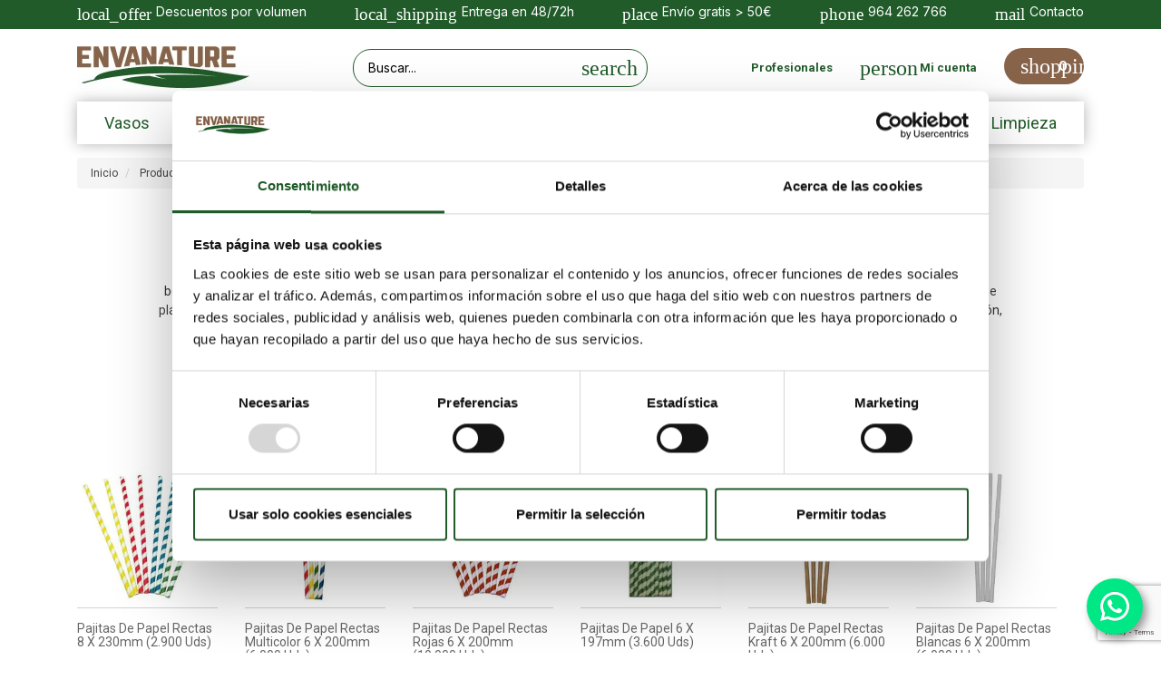

--- FILE ---
content_type: text/html; charset=utf-8
request_url: https://envanature.com/pajitas-de-papel
body_size: 22814
content:
<!DOCTYPE HTML> <!--[if lt IE 7]> <html class="no-js lt-ie9 lt-ie8 lt-ie7"       lang="es-es" ><![endif]--> <!--[if IE 7]> <html class="no-js lt-ie9 lt-ie8 ie7"       lang="es-es" ><![endif]--> <!--[if IE 8]> <html class="no-js lt-ie9 ie8"       lang="es-es" ><![endif]--> <!--[if gt IE 8]> <html class="no-js ie9"  lang="es-es"       ><![endif]--> <html lang="es-es"> <head>
                <script src="https://code.jquery.com/jquery-1.12.4.min.js"></script>
                <script src="https://code.jquery.com/jquery-migrate-1.4.1.min.js"></script>
                <script type="text/javascript">var $ = window.jQuery; var jQuery = window.jQuery;</script>     <meta charset="utf-8">     <title>Comprar Pajitas de Papel - Envanature</title> <script data-keepinline="true" nonce="8ql5a57Pg4">
    var ajaxGetProductUrl = '//envanature.com/module/cdc_googletagmanager/async';
    var ajaxShippingEvent = 1;
    var ajaxPaymentEvent = 1;

/* datalayer */
dataLayer = window.dataLayer || [];
    let cdcDatalayer = {"pageCategory":"category","event":"view_item_list","ecommerce":{"currency":"EUR","items":[{"item_name":"Pajitas de papel rectas 8 x 230mm (2.900 uds)","item_id":"519","price":"59.96","price_tax_exc":"49.56","item_brand":"Envanature","item_category":"Productos","item_category2":"Vasos desechables","item_category3":"Pajitas de papel","item_list_name":"Pajitas de papel","item_list_id":"cat_82","index":1,"quantity":541,"wholesale_price":"48.33"},{"item_name":"Pajitas de papel rectas multicolor 6 x 200mm (6.000 uds)","item_id":"515","price":"88.49","price_tax_exc":"73.13","item_brand":"Envanature","item_category":"Productos","item_category2":"Vasos desechables","item_category3":"Pajitas de papel","item_list_name":"Pajitas de papel","item_list_id":"cat_82","index":2,"quantity":309,"wholesale_price":"71.33"},{"item_name":"Pajitas de papel rectas Rojas 6 x 200mm (10.000 uds)","item_id":"516","price":"147.49","price_tax_exc":"121.89","item_brand":"Envanature","item_category":"Productos","item_category2":"Vasos desechables","item_category3":"Pajitas de papel","item_list_name":"Pajitas de papel","item_list_id":"cat_82","index":3,"quantity":87,"wholesale_price":"141.78"},{"item_name":"Pajitas de papel 6 x 197mm (3.600 uds)","item_id":"512","price":"60.02","price_tax_exc":"49.6","item_brand":"Envanature","item_category":"Productos","item_category2":"Vasos desechables","item_category3":"Pajitas de papel","item_list_name":"Pajitas de papel","item_list_id":"cat_82","index":4,"quantity":297,"wholesale_price":"81.6"},{"item_name":"Pajitas de papel rectas kraft 6 x 200mm (6.000 uds)","item_id":"517","price":"88.49","price_tax_exc":"73.13","item_brand":"Envanature","item_category":"Productos","item_category2":"Vasos desechables","item_category3":"Pajitas de papel","item_list_name":"Pajitas de papel","item_list_id":"cat_82","index":5,"quantity":508,"wholesale_price":"71.33"},{"item_name":"Pajitas de papel rectas blancas 6 x 200mm (6.000 uds)","item_id":"518","price":"88.49","price_tax_exc":"73.13","item_brand":"Envanature","item_category":"Productos","item_category2":"Vasos desechables","item_category3":"Pajitas de papel","item_list_name":"Pajitas de papel","item_list_id":"cat_82","index":6,"quantity":212,"wholesale_price":"71.33"},{"item_name":"Pajitas de papel rectas negras 6 x 200mm (6.000 uds)","item_id":"1036","price":"88.49","price_tax_exc":"73.13","item_brand":"Envanature","item_category":"Productos","item_category2":"Vasos desechables","item_category3":"Pajitas de papel","item_list_name":"Pajitas de papel","item_list_id":"cat_82","index":7,"quantity":468,"wholesale_price":"71.33"},{"item_name":"Pajitas de papel rectas enfundadas kraft 6 x 200mm (3.500 uds)","item_id":"520","price":"66.07","price_tax_exc":"54.6","item_brand":"Envanature","item_category":"Productos","item_category2":"Vasos desechables","item_category3":"Pajitas de papel","item_list_name":"Pajitas de papel","item_list_id":"cat_82","index":8,"quantity":1194,"wholesale_price":"53.28"},{"item_name":"Pajitas de papel rectas enfundadas mix 6 x 200mm (3.500 uds)","item_id":"1037","price":"66.07","price_tax_exc":"54.6","item_brand":"Envanature","item_category":"Productos","item_category2":"Vasos desechables","item_category3":"Pajitas de papel","item_list_name":"Pajitas de papel","item_list_id":"cat_82","index":9,"quantity":422,"wholesale_price":"53.28"},{"item_name":"Pajitas de papel rectas enfundadas blancas 6 x 200mm (3.500 uds)","item_id":"1038","price":"66.07","price_tax_exc":"54.6","item_brand":"Envanature","item_category":"Productos","item_category2":"Vasos desechables","item_category3":"Pajitas de papel","item_list_name":"Pajitas de papel","item_list_id":"cat_82","index":10,"quantity":245,"wholesale_price":"53.28"},{"item_name":"Pajitas de papel rectas enfundadas negras 6 x 200mm (3.500 uds)","item_id":"1039","price":"66.07","price_tax_exc":"54.6","item_brand":"Envanature","item_category":"Productos","item_category2":"Vasos desechables","item_category3":"Pajitas de papel","item_list_name":"Pajitas de papel","item_list_id":"cat_82","index":11,"quantity":197,"wholesale_price":"53.28"},{"item_name":"Pajitas de papel rectas enfundadas 8 x 230mm (2.000 uds)","item_id":"1040","price":"51.28","price_tax_exc":"42.38","item_brand":"Envanature","item_category":"Productos","item_category2":"Vasos desechables","item_category3":"Pajitas de papel","item_list_name":"Pajitas de papel","item_list_id":"cat_82","index":12,"quantity":235,"wholesale_price":"41.33"},{"item_name":"Pajitas de papel flexibles Mix 6 x 230mm (3.000 uds)","item_id":"1115","price":"55.64","price_tax_exc":"45.99","item_brand":"Envanature","item_category":"Productos","item_category2":"Vasos desechables","item_category3":"Pajitas de papel","item_list_name":"Pajitas de papel","item_list_id":"cat_82","index":13,"quantity":269,"wholesale_price":"55.57"},{"item_name":"Pajitas de papel flexibles 6 x 230mm (5.000 uds)","item_id":"513","price":"106.75","price_tax_exc":"88.22","item_brand":"Envanature","item_category":"Productos","item_category2":"Vasos desechables","item_category3":"Pajitas de papel","item_list_name":"Pajitas de papel","item_list_id":"cat_82","index":14,"quantity":172,"wholesale_price":"106.55"},{"item_name":"Pajitas de papel flexibles enfundadas blancas 6 x 230mm (3.000 uds)","item_id":"514","price":"86.57","price_tax_exc":"71.55","item_brand":"Envanature","item_category":"Productos","item_category2":"Vasos desechables","item_category3":"Pajitas de papel","item_list_name":"Pajitas de papel","item_list_id":"cat_82","index":15,"quantity":511,"wholesale_price":"69.8"},{"item_name":"Pajitas de papel flexibles enfundadas Kraft 6 x 230mm (3.000 uds)","item_id":"1052","price":"86.57","price_tax_exc":"71.55","item_brand":"Envanature","item_category":"Productos","item_category2":"Vasos desechables","item_category3":"Pajitas de papel","item_list_name":"Pajitas de papel","item_list_id":"cat_82","index":16,"quantity":185,"wholesale_price":"73.47"},{"item_name":"Pajitas de papel flexibles enfundadas Mix color 6 x 230mm (3.000 uds)","item_id":"1209","price":"86.57","price_tax_exc":"71.55","item_brand":"Envanature","item_category":"Productos","item_category2":"Vasos desechables","item_category3":"Pajitas de papel","item_list_name":"Pajitas de papel","item_list_id":"cat_82","index":17,"quantity":11,"wholesale_price":"86.44"},{"item_name":"Pajitas compostables 6 x 200mm (5.000 uds)","item_id":"1298","price":"186.88","price_tax_exc":"154.44","item_brand":"Envanature","item_category":"Productos","item_category2":"Vasos desechables","item_category3":"Pajitas de papel","item_list_name":"Pajitas de papel","item_list_id":"cat_82","index":18,"quantity":76},{"item_name":"Pajitas compostables 8 x 230mm (2.500 uds)","item_id":"1301","price":"154.95","price_tax_exc":"128.06","item_brand":"Envanature","item_category":"Productos","item_category2":"Vasos desechables","item_category3":"Pajitas de papel","item_list_name":"Pajitas de papel","item_list_id":"cat_82","index":19,"quantity":38},{"item_name":"Pajitas compostables 6 x 200mm (4.000 uds)","item_id":"1299","price":"188.54","price_tax_exc":"155.82","item_brand":"Envanature","item_category":"Productos","item_category2":"Vasos desechables","item_category3":"Pajitas de papel","item_list_name":"Pajitas de papel","item_list_id":"cat_82","index":20,"quantity":40},{"item_name":"Pajitas compostables 8 x 230mm (3.500 uds)","item_id":"1300","price":"197.16","price_tax_exc":"162.94","item_brand":"Envanature","item_category":"Productos","item_category2":"Vasos desechables","item_category3":"Pajitas de papel","item_list_name":"Pajitas de papel","item_list_id":"cat_82","index":21,"quantity":80},{"item_name":"Pajitas de papel rectas enfundadas negras 8 x 140mm (3.000 uds)","item_id":"1302","price":"49.73","price_tax_exc":"41.1","item_brand":"Envanature","item_category":"Productos","item_category2":"Vasos desechables","item_category3":"Pajitas de papel","item_list_name":"Pajitas de papel","item_list_id":"cat_82","index":22,"quantity":8},{"item_name":"Pajitas de papel flexibles Negras 6 x 230mm (3.000 uds)","item_id":"1396","price":"64.05","price_tax_exc":"52.93","item_brand":"Envanature","item_category":"Productos","item_category2":"Vasos desechables","item_category3":"Pajitas de papel","item_list_name":"Pajitas de papel","item_list_id":"cat_82","index":23,"quantity":108},{"item_name":"Pajitas de papel rectas negras 8 x 230mm (2.900 uds)","item_id":"1399","price":"67.37","price_tax_exc":"55.68","item_brand":"Envanature","item_category":"Productos","item_category2":"Vasos desechables","item_category3":"Pajitas de papel","item_list_name":"Pajitas de papel","item_list_id":"cat_82","index":24,"quantity":230}]},"google_tag_params":{"ecomm_pagetype":"category","ecomm_category":"Pajitas de papel"}};
    dataLayer.push(cdcDatalayer);

/* call to GTM Tag */
(function(w,d,s,l,i){w[l]=w[l]||[];w[l].push({'gtm.start':
new Date().getTime(),event:'gtm.js'});var f=d.getElementsByTagName(s)[0],
j=d.createElement(s),dl=l!='dataLayer'?'&l='+l:'';j.async=true;j.src=
'https://www.googletagmanager.com/gtm.js?id='+i+dl;f.parentNode.insertBefore(j,f);
})(window,document,'script','dataLayer','GTM-KHFMZT2');

/* async call to avoid cache system for dynamic data */
var cdcgtmreq = new XMLHttpRequest();
cdcgtmreq.onreadystatechange = function() {
    if (cdcgtmreq.readyState == XMLHttpRequest.DONE ) {
        if (cdcgtmreq.status == 200) {
          	var datalayerJs = cdcgtmreq.responseText;
            try {
                var datalayerObj = JSON.parse(datalayerJs);
                dataLayer = dataLayer || [];
                dataLayer.push(datalayerObj);
            } catch(e) {
               console.log("[CDCGTM] error while parsing json");
            }

                    }
        dataLayer.push({
          'event': 'datalayer_ready'
        });
    }
};
cdcgtmreq.open("GET", "//envanature.com/module/cdc_googletagmanager/async?action=user" /*+ "?" + new Date().getTime()*/, true);
cdcgtmreq.setRequestHeader('X-Requested-With', 'XMLHttpRequest');
cdcgtmreq.send();
</script>              <meta name="description" content="¿Estás buscando dónde comprar pajitas de papel ? Descubre nuestra amplia variedad de modelos. ¡Hasta - 30% Dto!">             <meta name="generator" content="thirty bees">     <meta name="facebook-domain-verification" content="npe3nwx3qizp4pvf2agodc0ii4a870" />     <meta name="robots" content="index,follow">     <meta name="viewport" content="width=device-width, minimum-scale=0.25, maximum-scale=5, initial-scale=1.0">     <meta name="apple-mobile-web-app-capable" content="yes">     <link rel="icon" type="image/vnd.microsoft.icon" href="/img/favicon.ico?1745926516">     <link rel="shortcut icon" type="image/x-icon" href="/img/favicon.ico?1745926516">                                     <!-- Connectif tracking code -->  <!-- end Connectif tracking code --> <!-- START OF DOOFINDER SCRIPT -->    <!-- END OF DOOFINDER SCRIPT -->     <!--Module: ets_socicallogin -->       <!--/Module: ets_socicallogin-->            <link rel="next" href="https://envanature.com/pajitas-de-papel?p=2"><link rel="canonical" href="https://envanature.com/pajitas-de-papel"> <link rel="alternate" href="https://envanature.com/pajitas-de-papel" hreflang="es-es"> <link rel="alternate" href="https://envanature.com/pajitas-de-papel" hreflang="x-default">                   <meta property="og:title" content="Pajitas de papel" />                 <meta property="og:url" content="https://envanature.com/pajitas-de-papel" />         <meta property="og:image" content="https://envanature.com/img/c/82-Niara_medium.jpg" />         <meta property="og:image:alt" content="Pajitas de papel" />                  <!--[if IE 8]>     
<script src="https://oss.maxcdn.com/libs/html5shiv/3.7.0/html5shiv.js"></script>     
<script src="https://oss.maxcdn.com/libs/respond.js/1.3.0/respond.min.js" async></script>     <![endif]-->          
<script nonce="8ql5a57Pg4" type="text/javascript" data-keepinline>
      // Picture element HTML5 shiv
      document.createElement('picture');
    </script>                                              </head> <body id="category"    style="opacity: 0"      class="category category-82 category-pajitas-de-papel hide-left-column hide-right-column lang_es">                     <script async id="__cn_generic_script__2dfe12d5-67d6-412e-aa48-2679edf5a80a">!function(e){function t(){if(!e.querySelector("#__cn_client_script_2dfe12d5-67d6-412e-aa48-2679edf5a80a")){var t=e.createElement("script");t.setAttribute("src","https://cdn.connectif.cloud/eu8/client-script/2dfe12d5-67d6-412e-aa48-2679edf5a80a"),e.body.appendChild(t)}}"complete"===e.readyState||"interactive"===e.readyState?t():e.addEventListener("DOMContentLoaded",t)}(document);</script>              <!-- Google Tag Manager (noscript) --> <noscript><iframe src="https://www.googletagmanager.com/ns.html?id=GTM-KHFMZT2" height="0" width="0" style="display:none;visibility:hidden"></iframe></noscript> <!-- End Google Tag Manager (noscript) -->   <header id="header" > 	              <nav class="navbar navbar-default">         <div class="container mx-auto px-0">             <div class="row row-navbar">                 <div class="col-12 align-self-center text-center">                     <div class="d-flex  justify-content-between">                         <span class="text-navbar pr-4 pl-4 telefono-header">                             <a href="https://envanature.com/info/politica-descuentos"><span class="d-inline material-icons pr-2">local_offer</span><span class="fz-14">Descuentos por volumen</span></a>                         </span>                                                  <span class="text-navbar pr-4 pl-4 telefono-header d-none d-lg-inline">                             <a href="https://envanature.com/info/politica-de-envio-devoluciones"><span class="material-icons pr-2">local_shipping</span><span class="">Entrega en 48/72h</span></a>                         </span>                         <span class="text-navbar pr-4 pl-4 telefono-header d-none d-lg-inline">                             <a href="https://envanature.com/info/politica-de-envio-devoluciones"><span class="material-icons pr-2">place</span><span class="text-navbar">Env&iacute;o gratis &gt; 50&euro;</span></a>                         </span>                         <span class="text-navbar pr-4 pl-4 telefono-header">                             <a href="tel:964 262 766"><span class="d-inline material-icons pr-2">phone</span><span class="d-none d-lg-inline">964 262 766</span></a>                         </span>                         <span class="text-navbar pr-4 pl-4 telefono-header d-none d-lg-inline">                             <a href="https://envanature.com/contactanos"><span class="d-inline material-icons pr-2">mail</span><span>Contacto</span></a>                         </span>                     </div>                 </div>             </div>                                                                         </div>     </nav>           <div class="cn_banner_placeholder" id="cn_top_news">       <div id="header-blocks" class="container">         <div class="row justify-content-between">              <div class="col-auto align-self-center d-xl-none pr-0">                 <span id="icon-menu-mobile" class="icon-open-menu-mobile material-icons">dehaze</span>             </div>                        <div id="shop-logo" class="col-6 col-lg-auto align-self-center order-0">                                <a href="https://envanature.com/"                    title="Envanature">                     <img class="img-responsive center-block uitlazyload" src="/modules/ultimateimagetool/views/img/blank.png" alt="Envanature"                          title="Envanature" width="190" height="47" data-original="https://envanature.com/img/envanature-logo-1611218757.jpg">                 </a>             </div>             <div class="col-12 col-lg-auto align-self-center order-3 order-lg-2 mb-4 mb-lg-0 box-buscador-header">                 <div id="search_block_top" class="" role="search">   <form id="searchbox" method="get" action="//envanature.com/buscar" >     <input type="hidden" name="controller" value="search">     <input type="hidden" name="orderby" value="position">     <input type="hidden" name="orderway" value="desc">     <div class="input-group input-group-lg">       <input class="form-control" type="search" id="search_query_top" name="search_query" placeholder="Buscar..." value="" required aria-label="Search our site">       <span class="input-group-btn">         <button class="btn btn-primary" type="submit" name="submit_search" title="Buscar"><span class="material-icons icon-submit-blocksearch">search</span></button>       </span>     </div>   </form> </div>             </div>             <div class="col-4 col-lg-auto align-self-center order-2 order-lg-3">                 <div class="row">                     <div class="col-auto align-self-center d-none d-lg-block">                         <span class="align-middle">                             <a class="text-blockuserinfo" href="https://envanature.com/profesionales" title="Profesionales">Profesionales</a>                         </span>                     </div>                     <div class="col-auto align-self-center d-none d-lg-block">      <span class="material-icons icon-blockuserinfo align-middle">person</span>               <span class="align-middle">              <a class="text-blockuserinfo" href="https://envanature.com/mi-cuenta" rel="nofollow" title="Mi cuenta">Mi cuenta</a>          </span>             </div><div class="col-12 col-lg-auto text-right">     <div id="blockcart" class="shopping_cart">     <a id="blockcart-header" href="https://envanature.com/pedido-rapido" title="Ver mi carrito de compra" rel="nofollow">   <span class="material-icons icons-blockcart-header">shopping_cart</span>      <span class="ajax_cart_quantity">0</span>   <span class="ajax_cart_product_txt" style="display: none;">Producto</span>   <span class="ajax_cart_product_txt_s" style="display: none;">Productos</span>   <span class="ajax_cart_total" style="display: none;">       </span>   <span class="ajax_cart_no_product">vacío</span> </a>            <div id="blockcart-dropdown" class="cart_block" style="display: none;">   <div class="cart_block_list">          <p class="cart_block_no_products">       Ningún producto     </p>                     <div class="cart-prices">        <div class="cart-prices-line"  style="display: none;">         <span>Transporte</span>         <span class="price cart_block_shipping_cost ajax_cart_shipping_cost">                       A determinar                  </span>       </div>                      <div class="cart-prices-line">         <span>Total</span>         <span class="price cart_block_total ajax_block_cart_total">0,00 €</span>       </div>             </div>      <div class="cart-buttons">       <a id="button_order_cart" class="btn btn-block btn-success" href="https://envanature.com/pedido-rapido" title="Confirmar" rel="nofollow">         Confirmar <i class="icon icon-angle-right"></i>       </a>     </div>    </div> </div>        </div>   </div>     <div id="capa-global-cart"> <div id="capa-position-cart">   <div id="layer_cart">     <div class="clearfix">       <div class="row">         <div class="layer_cart_product col-12">            <button type="button" class="close cross" title="Cerrar ventana">&times;</button>            <span class="cart-title d-block text-center pb-4">             Producto añadido           </span>            <div class="row">             <div class="col-12 col-md-6">               <div class="thumbnail layer_cart_img"></div>             </div>             <div class="col-12 col-md-6">               <div class="layer_cart_product_info">                 <span id="layer_cart_product_title" class="product-name"></span>                 <p id="layer_cart_product_attributes"></p>                 <p>                   <strong>Cantidad:</strong>                   <span id="layer_cart_product_quantity"></span>                 </p>                 <p>                   <strong>Total:</strong>                   <span id="layer_cart_product_price"></span>                 </p>               </div>                                                      </div>             <div class="col-12">               <div id="layer_cart_product_msg_descuento"></div>             </div>           </div>           <div>             <div class="d-flex justify-content-around">               <div>                 <a href="#" class="continue btn btn-success font-weight-bold d-inline-block px-5">Seguir comprando</a>               </div>               <div>                 <a class="btn btn-success font-weight-bold d-inline-block px-5" href="https://envanature.com/pedido-rapido" title="Ir al carrito" rel="nofollow">                     Ir al carrito                 </a>               </div>             </div>           </div>          </div>       </div>            </div>        </div>    <div class="layer_cart_overlay"></div> </div> </div><div class="cn_client_info" style="display:none">     <span class="primary_key"></span>     <span class="_name"></span>     <span class="_surname"></span>     <span class="_birthdate"></span>     <span class="_newsletter_subscription_status"></span>      </div>      <span style="display:none" class="cn_page_category">/Inicio/Productos/Vasos desechables/Pajitas de papel</span>                </div>                             </div>         </div>         <div class="lupa-buscador-permuta"><a href="javascript:mostrarBuscador();"><span class="material-icons icon-submit-blocksearch">search</span></a></div>     </div>     <div class="col align-self-center order-1 d-none d-lg-block px-0 d-none-item-menu">         <nav class="menuhorizontal_top aa">         <div id="myjquerymenu" class="jquerycssmenu clearfix container">             <div class="icon-close-menu-mobile"><span class="material-icons">close</span></div>             <div class="nombre_principales">                 <span class="div-productos" onclick="simularClickProductos();">Productos</span>                 <span class="div-profesionales" onclick="simularClickProfesionales();">Profesionales</span>             </div>             <div class="nombre_categoria_open_mobile" style="display:none;">                 <span class="material-icons">arrow_back_ios</span>                 <span class="name_category_open_mobile"></span>             </div>             <div class="menu-profundidad-mobile menu-profundidad-mobile-1" data-grado="1">                 <ul id="menu-por-listados" class="ul-mobile-1"> 					                </ul>             </div>             <div class="menu-profundidad-mobile menu-profundidad-mobile-2" data-grado="2"></div>             <div class="menu-profundidad-mobile menu-profundidad-mobile-3" data-grado="3"></div>             <div class="menu-profundidad-mobile menu-profundidad-mobile-4" data-grado="4"></div>             <div class="menu-profundidad-mobile menu-profundidad-mobile-5" data-grado="5"></div>                      </div>         <div class="box-account-mobile">             <a href="https://envanature.com/mi-cuenta"><span class="material-icons">person</span>Mi cuenta</a>         </div>     </nav>     </div>  </header> <div class="menu-mobile">     <nav class="menuhorizontal_top aa">         <div id="myjquerymenu" class="jquerycssmenu clearfix container">             <div class="icon-close-menu-mobile"><span class="material-icons">close</span></div>             <div class="nombre_principales">                 <span class="div-productos" onclick="simularClickProductos();">Productos</span>                 <span class="div-profesionales" onclick="simularClickProfesionales();">Profesionales</span>             </div>             <div class="nombre_categoria_open_mobile" style="display:none;">                 <span class="material-icons">arrow_back_ios</span>                 <span class="name_category_open_mobile"></span>             </div>             <div class="menu-profundidad-mobile menu-profundidad-mobile-1" data-grado="1">                 <ul id="menu-por-listados" class="ul-mobile-1"> 					                </ul>             </div>             <div class="menu-profundidad-mobile menu-profundidad-mobile-2" data-grado="2"></div>             <div class="menu-profundidad-mobile menu-profundidad-mobile-3" data-grado="3"></div>             <div class="menu-profundidad-mobile menu-profundidad-mobile-4" data-grado="4"></div>             <div class="menu-profundidad-mobile menu-profundidad-mobile-5" data-grado="5"></div>                      </div>         <div class="box-account-mobile">             <a href="https://envanature.com/mi-cuenta"><span class="material-icons">person</span>Mi cuenta</a>         </div>     </nav> </div> <div id="columns" class="container">                                                   <ol class="breadcrumb" itemscope itemtype="http://schema.org/BreadcrumbList">   <li itemprop="itemListElement" itemscope itemtype="http://schema.org/ListItem">     <a href="https://envanature.com/" title="P&aacute;gina de Inicio" itemprop="item">       <span itemprop="name">Inicio</span>     </a>     <meta itemprop="position" content="1">   </li>             <li itemprop="itemListElement" itemscope itemtype="http://schema.org/ListItem">                   <a href="https://envanature.com/productos" itemprop="item">             <span itemprop="name">Productos</span>           </a>                 <meta itemprop="position" content="2">       </li>           <li itemprop="itemListElement" itemscope itemtype="http://schema.org/ListItem">                   <a href="https://envanature.com/vasos-desechables" itemprop="item">             <span itemprop="name">Vasos desechables</span>           </a>                 <meta itemprop="position" content="3">       </li>           <li >                                <span itemprop="name">Pajitas de papel</span>                            <meta itemprop="position" content="4">       </li>        </ol>           <div class="row">                         <main id="center_column" class="col-xs-12 col-sm-12">             <main>         <section id="category-info">                          <h1 class="cat-name">                                Pajitas de papel                                             </h1>                              <div id="category-description" class="rte"><p><span id="docs-internal-guid-3d5023bc-7fff-5a9d-a97b-dea8cfd104e7"><span>En Envanature ofrecemos una amplia gama de colores, formas y tamaños de pajitas de papel 100% reciclables. Son aptas para todo tipo de bebidas, tanto frías como calientes,  como café o refrescos, entre otros. Su uso es ideal para combinar con nuestros </span><a href="https://envanature.com/vasos-de-papel"><span>vasos de pape</span></a><span><a href="https://envanature.com/vasos-de-papel">l </a>o las </span><a href="https://envanature.com/copas-de-plastico-reutilizables"><span>copas de plástico reutilizable</span></a><span>. Nuestras pajitas de papel biodegradable son la opción perfecta para servicios a domicilio, hostelería, restauración, alimentación, hostelería y mucho más. </span></span></p></div>                     </section>                              <section id="category-products">                                                                                                          <div id="container-filters-category" >                         <div id="box-filter-movil">                             <section>          <nav>              <div id="layered_block_left" class="">                                    <div class="texto_filtrar_mobile">Filtros (0)</div>                  <div class="cerrar-filtros-mobile"><span class="material-icons">close</span></div>                  <div class="block_content">                      <form action="#" id="layered_form">                          <div class="aa-bb"><div class="row"><div class="col-12 col-sm-12 col-lg-12"><div class="box_filtro layered_filter parent_ul_layered_quantity_0"><div class="layered_subtitle_heading" data-boxfiltro="ul_layered_quantity_0"><span class="layered_subtitle">Disponibilidad</span><span class="material-icons icon-filter-arrow">keyboard_arrow_down</span></div><ul id="ul_layered_quantity_0" class="layered_filter_ul"><li class="nomargin hiddable"><div class="checkbox"><label for="layered_quantity_0"><input type="checkbox" name="layered_quantity_0"id="layered_quantity_0"value="0"><span class="label-text"><a href="https://envanature.com/pajitas-de-papel#disponibilidad-not_available" data-rel="nofollow">Not available</a></span></label></div></li><li class="nomargin hiddable"><div class="checkbox"><label for="layered_quantity_1"><input type="checkbox" name="layered_quantity_1"id="layered_quantity_1"value="1"><span class="label-text"><a href="https://envanature.com/pajitas-de-papel#disponibilidad-in_stock" data-rel="nofollow">In stock</a></span></label></div></li></ul></div></div><div class="col-12 col-sm-12 col-lg-12"><div class="box_filtro layered_price parent_ul_layered_price_0" style="display: none;"><div class="layered_subtitle_heading" data-boxfiltro="ul_layered_price_0"><span class="layered_subtitle">Precio</span><span class="material-icons icon-filter-arrow">keyboard_arrow_down</span></div><ul id="ul_layered_price_0" class="layered_filter_ul"><span id="layered_price_range"></span><div class="layered_slider_container"><div class="layered_slider" id="layered_price_slider"data-type="price" data-format="2"data-unit="€"></div></div></ul></div></div><div class="col-12 col-sm-12 col-lg-12"><div class="box_filtro layered_filter parent_ul_layered_id_feature_8"><div class="layered_subtitle_heading" data-boxfiltro="ul_layered_id_feature_8"><span class="layered_subtitle">Material</span><span class="material-icons icon-filter-arrow">keyboard_arrow_down</span></div><ul id="ul_layered_id_feature_8" class="layered_filter_ul"><li class="nomargin hiddable"><div class="checkbox"><label for="layered_id_feature_16"><input type="checkbox" name="layered_id_feature_16"id="layered_id_feature_16"value="16_8"><span class="label-text"><a href="https://envanature.com/pajitas-de-papel#material-papel" data-rel="nofollow">Papel</a></span></label></div></li></ul></div></div><div class="col-12 col-sm-12 col-lg-12"><div class="box_filtro layered_filter parent_ul_layered_id_feature_13"><div class="layered_subtitle_heading" data-boxfiltro="ul_layered_id_feature_13"><span class="layered_subtitle">Tamaño</span><span class="material-icons icon-filter-arrow">keyboard_arrow_down</span></div><ul id="ul_layered_id_feature_13" class="layered_filter_ul"><li class="nomargin hiddable"><div class="checkbox"><label for="layered_id_feature_640"><input type="checkbox" name="layered_id_feature_640"id="layered_id_feature_640"value="640_13"><span class="label-text"><a href="https://envanature.com/pajitas-de-papel#tamano-6_x_197_mm" data-rel="nofollow">6 x 197 mm</a></span></label></div></li><li class="nomargin hiddable"><div class="checkbox"><label for="layered_id_feature_243"><input type="checkbox" name="layered_id_feature_243"id="layered_id_feature_243"value="243_13"><span class="label-text"><a href="https://envanature.com/pajitas-de-papel#tamano-6_x_200_mm" data-rel="nofollow">6 x 200 mm</a></span></label></div></li><li class="nomargin hiddable"><div class="checkbox"><label for="layered_id_feature_295"><input type="checkbox" name="layered_id_feature_295"id="layered_id_feature_295"value="295_13"><span class="label-text"><a href="https://envanature.com/pajitas-de-papel#tamano-6_x_230_mm" data-rel="nofollow">6 x 230 mm</a></span></label></div></li><li class="nomargin hiddable"><div class="checkbox"><label for="layered_id_feature_261"><input type="checkbox" name="layered_id_feature_261"id="layered_id_feature_261"value="261_13"><span class="label-text"><a href="https://envanature.com/pajitas-de-papel#tamano-8_x_230_mm" data-rel="nofollow">8 x 230 mm</a></span></label></div></li></ul></div></div><div class="col-12 col-sm-12 col-lg-12"><div class="box_filtro layered_filter parent_ul_layered_id_feature_18"><div class="layered_subtitle_heading" data-boxfiltro="ul_layered_id_feature_18"><span class="layered_subtitle">Apto para alimentos calientes</span><span class="material-icons icon-filter-arrow">keyboard_arrow_down</span></div><ul id="ul_layered_id_feature_18" class="layered_filter_ul"><li class="nomargin hiddable"><div class="checkbox"><label for="layered_id_feature_32"><input type="checkbox" name="layered_id_feature_32"id="layered_id_feature_32"value="32_18"><span class="label-text"><a href="https://envanature.com/pajitas-de-papel#apto_para_alimentos_calientes-si">SI</a></span></label></div></li></ul></div></div><div class="col-12 col-sm-12 col-lg-12"><div class="box_filtro layered_filter parent_ul_layered_id_feature_19"><div class="layered_subtitle_heading" data-boxfiltro="ul_layered_id_feature_19"><span class="layered_subtitle">Compostable</span><span class="material-icons icon-filter-arrow">keyboard_arrow_down</span></div><ul id="ul_layered_id_feature_19" class="layered_filter_ul"><li class="nomargin hiddable"><div class="checkbox"><label for="layered_id_feature_31"><input type="checkbox" name="layered_id_feature_31"id="layered_id_feature_31"value="31_19"><span class="label-text"><a href="https://envanature.com/pajitas-de-papel#compostable-si" data-rel="nofollow">SI</a></span></label></div></li></ul></div></div><div class="col-12 col-sm-12 col-lg-12"><div class="box_filtro layered_filter parent_ul_layered_id_feature_21"><div class="layered_subtitle_heading" data-boxfiltro="ul_layered_id_feature_21"><span class="layered_subtitle">Reciclable</span><span class="material-icons icon-filter-arrow">keyboard_arrow_down</span></div><ul id="ul_layered_id_feature_21" class="layered_filter_ul"><li class="nomargin hiddable"><div class="checkbox"><label for="layered_id_feature_28"><input type="checkbox" name="layered_id_feature_28"id="layered_id_feature_28"value="28_21"><span class="label-text"><a href="https://envanature.com/pajitas-de-papel#reciclable-si" data-rel="nofollow">SI</a></span></label></div></li></ul></div></div></div></div><input type="hidden" name="id_category_layered" value="82">                     </form>                                      </div>                  <div id="layered_ajax_loader" style="display: none;">                      <p>                          <img src="https://envanature.com/img/loader.gif" alt="">                          <br>Loading...                      </p>                  </div>              </div>          </nav>              </section>                             <div class="container-buttons-filter">                                 <a class="delete-all-filters">BORRAR FILTROS</a>                                 <div id="box-close-filter-movil">                                     <a href="" rel="nofollow">Aplicar filtros</a>                                 </div>                             </div>                         </div>                     </div>                                 <div class="content_sortPagiBar clearfix">                     <div class="d-flex justify-content-center">                                                      <div class="open-filter-mobile open-filters-mobile d-block">                                 Filtrar por<img src="/modules/ultimateimagetool/views/img/blank.png" class=" uitlazyload" data-original="https://envanature.com/themes/niara/img/icon/filtros.webp">                             </div>                                              </div>                                      </div>                                               <ul class="aa swiper-wrapper product_list grid list-grid row">                 <li class="swiper-slide  ajax_block_product col-12 col-sm-6 col-lg-3 col-xl-2">         <div class="product-container product_block_ok cursor-pointer" itemscope itemtype="https://schema.org/Product" data-idproduct="519" >     <div class="left-block"> <!-- left block -->         <div id="block-wl-in-product-list">                    </div>         <div class="product-image-container">                          <link itemprop="image" href="https://envanature.com/537-Niara_home/canitas-de-papel-rectas-8-x-230mm-5-000-uds.jpg" />             <span onclick="javascript: window.location = 'https://envanature.com/productos/canitas-de-papel-rectas-8-x-230mm-5-000-uds'">                                                                     <noscript>                       <img class="img-responsive center-block uitlazyload"                            src="/modules/ultimateimagetool/views/img/blank.webp"                            srcset="                             https://envanature.com/537-Niara_home_smaller/canitas-de-papel-rectas-8-x-230mm-5-000-uds.jpg 218w,                             https://envanature.com/537-Niara_home/canitas-de-papel-rectas-8-x-230mm-5-000-uds.jpg 250w"                            sizes="(min-width: 1200px) 250px, (min-width: 992px) 218px, (min-width: 768px) 218px, 250px"                            alt="Pajitas de papel rectas 8 x 230mm (5.000 uds)"                            title="Pajitas de papel rectas 8 x 230mm (5.000 uds)"                            width="250"                            height="250" data-original="https://envanature.com/537-Niara_home/canitas-de-papel-rectas-8-x-230mm-5-000-uds.jpg"                       >                     </noscript>                               <picture class="tb-lazy-image">                 <!--[if IE 9]><video style="display: none;"><![endif]-->                                 <!--[if IE 9]></video><![endif]-->                 <img class="img-responsive center-block"                      src="[data-uri]"                     srcset="[data-uri] 1w" data-srcset="                                            https://envanature.com/537-Niara_home_smaller/canitas-de-papel-rectas-8-x-230mm-5-000-uds.jpg 218w,                      https://envanature.com/537-Niara_home/canitas-de-papel-rectas-8-x-230mm-5-000-uds.jpg 250w"                      sizes="(min-width: 1200px) 250px, (min-width: 992px) 218px, (min-width: 768px) 218px, 250px"                      alt="Pajitas de papel rectas 8 x 230mm (5.000 uds)"                      title="Pajitas de papel rectas 8 x 230mm (5.000 uds)"                      width="250"                      height="250"                 >               </picture>                           </span>         </div>                               </div> <!-- end left block -->     <div class="right-block">         <div itemprop="brand" itemtype="http://schema.org/Brand" itemscope>             <meta itemprop="name" content="Envanature" />         </div>                  <span itemprop="name">             <h3>                 <a class="product-name-list" href="https://envanature.com/productos/canitas-de-papel-rectas-8-x-230mm-5-000-uds" title="Pajitas de papel rectas 8 x 230mm (2.900 uds)" itemprop="url">                     Pajitas de papel rectas 8 x 230mm (2.900 uds)                 </a>             </h3>                      </span>         <div class="box-prices-and-buy-list"><div class="box-prices-list"><div itemtype="http://schema.org/Offer" itemscope="" itemprop="offers" class="price_display slider_price_display"><link itemprop="availability" href="https://schema.org/InStock"><span class="price show-price-519 good_price" itemprop="price" content="59.964914">49,56 €</span><span class="note-tax-list"> (Sin IVA)</span><meta content="EUR" itemprop="priceCurrency"></div><div class="price-By-unit">0,0171 €/Unidad</div></div><div class="box-buy-list"><div class=""><div class="yeahbutton ajax_add_to_cart_button" data-id-product="519" data-minimal_quantity="1"><a title='Comprar' rel="nofollow" href="https://envanature.com/carrito?add=1&amp;id_product=519&amp;token=3e42dae62db8de8599a0ff2a6a15050d"><span class="material-icons icon-cart-list">shopping_cart</span></a></div></div></div></div>     </div> </div> <!-- product container end -->      </li>     <li class="swiper-slide  ajax_block_product col-12 col-sm-6 col-lg-3 col-xl-2">         <div class="product-container product_block_ok cursor-pointer" itemscope itemtype="https://schema.org/Product" data-idproduct="515" >     <div class="left-block"> <!-- left block -->         <div id="block-wl-in-product-list">                    </div>         <div class="product-image-container">                          <link itemprop="image" href="https://envanature.com/1269-Niara_home/canitas-de-papel-rectas-6-x-200mm-10-000-uds-multicolor.jpg" />             <span onclick="javascript: window.location = 'https://envanature.com/productos/canitas-de-papel-rectas-6-x-200mm-10-000-uds-multicolor'">                                                                     <noscript>                       <img class="img-responsive center-block uitlazyload"                            src="/modules/ultimateimagetool/views/img/blank.webp"                            srcset="                             https://envanature.com/1269-Niara_home_smaller/canitas-de-papel-rectas-6-x-200mm-10-000-uds-multicolor.jpg 218w,                             https://envanature.com/1269-Niara_home/canitas-de-papel-rectas-6-x-200mm-10-000-uds-multicolor.jpg 250w"                            sizes="(min-width: 1200px) 250px, (min-width: 992px) 218px, (min-width: 768px) 218px, 250px"                            alt="Pajitas de papel rectas 6 x 200mm (10.000 uds)"                            title="Pajitas de papel rectas 6 x 200mm (10.000 uds)"                            width="250"                            height="250" data-original="https://envanature.com/1269-Niara_home/canitas-de-papel-rectas-6-x-200mm-10-000-uds-multicolor.jpg"                       >                     </noscript>                               <picture class="tb-lazy-image">                 <!--[if IE 9]><video style="display: none;"><![endif]-->                                 <!--[if IE 9]></video><![endif]-->                 <img class="img-responsive center-block"                      src="[data-uri]"                     srcset="[data-uri] 1w" data-srcset="                                            https://envanature.com/1269-Niara_home_smaller/canitas-de-papel-rectas-6-x-200mm-10-000-uds-multicolor.jpg 218w,                      https://envanature.com/1269-Niara_home/canitas-de-papel-rectas-6-x-200mm-10-000-uds-multicolor.jpg 250w"                      sizes="(min-width: 1200px) 250px, (min-width: 992px) 218px, (min-width: 768px) 218px, 250px"                      alt="Pajitas de papel rectas 6 x 200mm (10.000 uds)"                      title="Pajitas de papel rectas 6 x 200mm (10.000 uds)"                      width="250"                      height="250"                 >               </picture>                           </span>         </div>                               </div> <!-- end left block -->     <div class="right-block">         <div itemprop="brand" itemtype="http://schema.org/Brand" itemscope>             <meta itemprop="name" content="Envanature" />         </div>                  <span itemprop="name">             <h3>                 <a class="product-name-list" href="https://envanature.com/productos/canitas-de-papel-rectas-6-x-200mm-10-000-uds-multicolor" title="Pajitas de papel rectas multicolor 6 x 200mm (6.000 uds)" itemprop="url">                     Pajitas de papel rectas multicolor 6 x 200mm (6.000 uds)                 </a>             </h3>                      </span>         <div class="box-prices-and-buy-list"><div class="box-prices-list"><div itemtype="http://schema.org/Offer" itemscope="" itemprop="offers" class="price_display slider_price_display"><link itemprop="availability" href="https://schema.org/InStock"><span class="price show-price-515 good_price" itemprop="price" content="88.491329">73,13 €</span><span class="note-tax-list"> (Sin IVA)</span><meta content="EUR" itemprop="priceCurrency"></div><div class="price-By-unit">0,0122 €/Unidad</div></div><div class="box-buy-list"><div class=""><div class="yeahbutton ajax_add_to_cart_button" data-id-product="515" data-minimal_quantity="1"><a title='Comprar' rel="nofollow" href="https://envanature.com/carrito?add=1&amp;id_product=515&amp;token=3e42dae62db8de8599a0ff2a6a15050d"><span class="material-icons icon-cart-list">shopping_cart</span></a></div></div></div></div>     </div> </div> <!-- product container end -->      </li>     <li class="swiper-slide  ajax_block_product col-12 col-sm-6 col-lg-3 col-xl-2">         <div class="product-container product_block_ok cursor-pointer" itemscope itemtype="https://schema.org/Product" data-idproduct="516" >     <div class="left-block"> <!-- left block -->         <div id="block-wl-in-product-list">                    </div>         <div class="product-image-container">                          <link itemprop="image" href="https://envanature.com/534-Niara_home/canitas-de-papel-rectas-6-x-200mm-10-000-uds-1.jpg" />             <span onclick="javascript: window.location = 'https://envanature.com/productos/canitas-de-papel-rectas-6-x-200mm-10-000-uds-1'">                                                                     <noscript>                       <img class="img-responsive center-block uitlazyload"                            src="/modules/ultimateimagetool/views/img/blank.webp"                            srcset="                             https://envanature.com/534-Niara_home_smaller/canitas-de-papel-rectas-6-x-200mm-10-000-uds-1.jpg 218w,                             https://envanature.com/534-Niara_home/canitas-de-papel-rectas-6-x-200mm-10-000-uds-1.jpg 250w"                            sizes="(min-width: 1200px) 250px, (min-width: 992px) 218px, (min-width: 768px) 218px, 250px"                            alt="Pajitas de papel rectas 6 x 200mm (10.000 uds)"                            title="Pajitas de papel rectas 6 x 200mm (10.000 uds)"                            width="250"                            height="250" data-original="https://envanature.com/534-Niara_home/canitas-de-papel-rectas-6-x-200mm-10-000-uds-1.jpg"                       >                     </noscript>                               <picture class="tb-lazy-image">                 <!--[if IE 9]><video style="display: none;"><![endif]-->                                 <!--[if IE 9]></video><![endif]-->                 <img class="img-responsive center-block"                      src="[data-uri]"                     srcset="[data-uri] 1w" data-srcset="                                            https://envanature.com/534-Niara_home_smaller/canitas-de-papel-rectas-6-x-200mm-10-000-uds-1.jpg 218w,                      https://envanature.com/534-Niara_home/canitas-de-papel-rectas-6-x-200mm-10-000-uds-1.jpg 250w"                      sizes="(min-width: 1200px) 250px, (min-width: 992px) 218px, (min-width: 768px) 218px, 250px"                      alt="Pajitas de papel rectas 6 x 200mm (10.000 uds)"                      title="Pajitas de papel rectas 6 x 200mm (10.000 uds)"                      width="250"                      height="250"                 >               </picture>                           </span>         </div>                               </div> <!-- end left block -->     <div class="right-block">         <div itemprop="brand" itemtype="http://schema.org/Brand" itemscope>             <meta itemprop="name" content="Envanature" />         </div>                  <span itemprop="name">             <h3>                 <a class="product-name-list" href="https://envanature.com/productos/canitas-de-papel-rectas-6-x-200mm-10-000-uds-1" title="Pajitas de papel rectas Rojas 6 x 200mm (10.000 uds)" itemprop="url">                     Pajitas de papel rectas Rojas 6 x 200mm (10.000 uds)                 </a>             </h3>                      </span>         <div class="box-prices-and-buy-list"><div class="box-prices-list"><div itemtype="http://schema.org/Offer" itemscope="" itemprop="offers" class="price_display slider_price_display"><link itemprop="availability" href="https://schema.org/InStock"><span class="price show-price-516 good_price" itemprop="price" content="147.485557">121,89 €</span><span class="note-tax-list"> (Sin IVA)</span><meta content="EUR" itemprop="priceCurrency"></div><div class="price-By-unit">0,0122 €/Unidad</div></div><div class="box-buy-list"><div class=""><div class="yeahbutton ajax_add_to_cart_button" data-id-product="516" data-minimal_quantity="1"><a title='Comprar' rel="nofollow" href="https://envanature.com/carrito?add=1&amp;id_product=516&amp;token=3e42dae62db8de8599a0ff2a6a15050d"><span class="material-icons icon-cart-list">shopping_cart</span></a></div></div></div></div>     </div> </div> <!-- product container end -->      </li>     <li class="swiper-slide  ajax_block_product col-12 col-sm-6 col-lg-3 col-xl-2">         <div class="product-container product_block_ok cursor-pointer" itemscope itemtype="https://schema.org/Product" data-idproduct="512" >     <div class="left-block"> <!-- left block -->         <div id="block-wl-in-product-list">                    </div>         <div class="product-image-container">                          <link itemprop="image" href="https://envanature.com/530-Niara_home/canitas-de-papel.jpg" />             <span onclick="javascript: window.location = 'https://envanature.com/productos/canitas-de-papel'">                                                                     <noscript>                       <img class="img-responsive center-block uitlazyload"                            src="/modules/ultimateimagetool/views/img/blank.webp"                            srcset="                             https://envanature.com/530-Niara_home_smaller/canitas-de-papel.jpg 218w,                             https://envanature.com/530-Niara_home/canitas-de-papel.jpg 250w"                            sizes="(min-width: 1200px) 250px, (min-width: 992px) 218px, (min-width: 768px) 218px, 250px"                            alt="Pajitas de papel 6 x 197mm (3.600 uds)"                            title="Pajitas de papel 6 x 197mm (3.600 uds)"                            width="250"                            height="250" data-original="https://envanature.com/530-Niara_home/canitas-de-papel.jpg"                       >                     </noscript>                               <picture class="tb-lazy-image">                 <!--[if IE 9]><video style="display: none;"><![endif]-->                                 <!--[if IE 9]></video><![endif]-->                 <img class="img-responsive center-block"                      src="[data-uri]"                     srcset="[data-uri] 1w" data-srcset="                                            https://envanature.com/530-Niara_home_smaller/canitas-de-papel.jpg 218w,                      https://envanature.com/530-Niara_home/canitas-de-papel.jpg 250w"                      sizes="(min-width: 1200px) 250px, (min-width: 992px) 218px, (min-width: 768px) 218px, 250px"                      alt="Pajitas de papel 6 x 197mm (3.600 uds)"                      title="Pajitas de papel 6 x 197mm (3.600 uds)"                      width="250"                      height="250"                 >               </picture>                           </span>         </div>                               </div> <!-- end left block -->     <div class="right-block">         <div itemprop="brand" itemtype="http://schema.org/Brand" itemscope>             <meta itemprop="name" content="Envanature" />         </div>                  <span itemprop="name">             <h3>                 <a class="product-name-list" href="https://envanature.com/productos/canitas-de-papel" title="Pajitas de papel 6 x 197mm (3.600 uds)" itemprop="url">                     Pajitas de papel 6 x 197mm (3.600 uds)                 </a>             </h3>                      </span>         <div class="box-prices-and-buy-list"><div class="box-prices-list"><div itemtype="http://schema.org/Offer" itemscope="" itemprop="offers" class="price_display slider_price_display"><link itemprop="availability" href="https://schema.org/InStock"><span class="price show-price-512 good_price" itemprop="price" content="60.016">49,60 €</span><span class="note-tax-list"> (Sin IVA)</span><meta content="EUR" itemprop="priceCurrency"></div><div class="price-By-unit">1,3778 €/Unidad</div></div><div class="box-buy-list"><div class=""><div class="yeahbutton ajax_add_to_cart_button" data-id-product="512" data-minimal_quantity="1"><a title='Comprar' rel="nofollow" href="https://envanature.com/carrito?add=1&amp;id_product=512&amp;token=3e42dae62db8de8599a0ff2a6a15050d"><span class="material-icons icon-cart-list">shopping_cart</span></a></div></div></div></div>     </div> </div> <!-- product container end -->      </li>     <li class="swiper-slide  ajax_block_product col-12 col-sm-6 col-lg-3 col-xl-2">         <div class="product-container product_block_ok cursor-pointer" itemscope itemtype="https://schema.org/Product" data-idproduct="517" >     <div class="left-block"> <!-- left block -->         <div id="block-wl-in-product-list">                    </div>         <div class="product-image-container">                          <link itemprop="image" href="https://envanature.com/1271-Niara_home/canitas-de-papel-rectas-6-x-200mm-10-000-uds-kraft.jpg" />             <span onclick="javascript: window.location = 'https://envanature.com/productos/canitas-de-papel-rectas-6-x-200mm-10-000-uds-kraft'">                                                                     <noscript>                       <img class="img-responsive center-block uitlazyload"                            src="/modules/ultimateimagetool/views/img/blank.webp"                            srcset="                             https://envanature.com/1271-Niara_home_smaller/canitas-de-papel-rectas-6-x-200mm-10-000-uds-kraft.jpg 218w,                             https://envanature.com/1271-Niara_home/canitas-de-papel-rectas-6-x-200mm-10-000-uds-kraft.jpg 250w"                            sizes="(min-width: 1200px) 250px, (min-width: 992px) 218px, (min-width: 768px) 218px, 250px"                            alt="Pajitas de papel rectas 6 x 200mm (10.000 uds)"                            title="Pajitas de papel rectas 6 x 200mm (10.000 uds)"                            width="250"                            height="250" data-original="https://envanature.com/1271-Niara_home/canitas-de-papel-rectas-6-x-200mm-10-000-uds-kraft.jpg"                       >                     </noscript>                               <picture class="tb-lazy-image">                 <!--[if IE 9]><video style="display: none;"><![endif]-->                                 <!--[if IE 9]></video><![endif]-->                 <img class="img-responsive center-block"                      src="[data-uri]"                     srcset="[data-uri] 1w" data-srcset="                                            https://envanature.com/1271-Niara_home_smaller/canitas-de-papel-rectas-6-x-200mm-10-000-uds-kraft.jpg 218w,                      https://envanature.com/1271-Niara_home/canitas-de-papel-rectas-6-x-200mm-10-000-uds-kraft.jpg 250w"                      sizes="(min-width: 1200px) 250px, (min-width: 992px) 218px, (min-width: 768px) 218px, 250px"                      alt="Pajitas de papel rectas 6 x 200mm (10.000 uds)"                      title="Pajitas de papel rectas 6 x 200mm (10.000 uds)"                      width="250"                      height="250"                 >               </picture>                           </span>         </div>                               </div> <!-- end left block -->     <div class="right-block">         <div itemprop="brand" itemtype="http://schema.org/Brand" itemscope>             <meta itemprop="name" content="Envanature" />         </div>                  <span itemprop="name">             <h3>                 <a class="product-name-list" href="https://envanature.com/productos/canitas-de-papel-rectas-6-x-200mm-10-000-uds-kraft" title="Pajitas de papel rectas kraft 6 x 200mm (6.000 uds)" itemprop="url">                     Pajitas de papel rectas kraft 6 x 200mm (6.000 uds)                 </a>             </h3>                      </span>         <div class="box-prices-and-buy-list"><div class="box-prices-list"><div itemtype="http://schema.org/Offer" itemscope="" itemprop="offers" class="price_display slider_price_display"><link itemprop="availability" href="https://schema.org/InStock"><span class="price show-price-517 good_price" itemprop="price" content="88.491329">73,13 €</span><span class="note-tax-list"> (Sin IVA)</span><meta content="EUR" itemprop="priceCurrency"></div><div class="price-By-unit">0,0122 €/Unidad</div></div><div class="box-buy-list"><div class=""><div class="yeahbutton ajax_add_to_cart_button" data-id-product="517" data-minimal_quantity="1"><a title='Comprar' rel="nofollow" href="https://envanature.com/carrito?add=1&amp;id_product=517&amp;token=3e42dae62db8de8599a0ff2a6a15050d"><span class="material-icons icon-cart-list">shopping_cart</span></a></div></div></div></div>     </div> </div> <!-- product container end -->      </li>     <li class="swiper-slide  ajax_block_product col-12 col-sm-6 col-lg-3 col-xl-2">         <div class="product-container product_block_ok cursor-pointer" itemscope itemtype="https://schema.org/Product" data-idproduct="518" >     <div class="left-block"> <!-- left block -->         <div id="block-wl-in-product-list">                    </div>         <div class="product-image-container">                          <link itemprop="image" href="https://envanature.com/1270-Niara_home/canitas-de-papel-rectas-blancas.jpg" />             <span onclick="javascript: window.location = 'https://envanature.com/productos/canitas-de-papel-rectas-blancas'">                                                                     <noscript>                       <img class="img-responsive center-block uitlazyload"                            src="/modules/ultimateimagetool/views/img/blank.webp"                            srcset="                             https://envanature.com/1270-Niara_home_smaller/canitas-de-papel-rectas-blancas.jpg 218w,                             https://envanature.com/1270-Niara_home/canitas-de-papel-rectas-blancas.jpg 250w"                            sizes="(min-width: 1200px) 250px, (min-width: 992px) 218px, (min-width: 768px) 218px, 250px"                            alt="Pajitas de papel rectas 8 x 230mm (5.000 uds)"                            title="Pajitas de papel rectas 8 x 230mm (5.000 uds)"                            width="250"                            height="250" data-original="https://envanature.com/1270-Niara_home/canitas-de-papel-rectas-blancas.jpg"                       >                     </noscript>                               <picture class="tb-lazy-image">                 <!--[if IE 9]><video style="display: none;"><![endif]-->                                 <!--[if IE 9]></video><![endif]-->                 <img class="img-responsive center-block"                      src="[data-uri]"                     srcset="[data-uri] 1w" data-srcset="                                            https://envanature.com/1270-Niara_home_smaller/canitas-de-papel-rectas-blancas.jpg 218w,                      https://envanature.com/1270-Niara_home/canitas-de-papel-rectas-blancas.jpg 250w"                      sizes="(min-width: 1200px) 250px, (min-width: 992px) 218px, (min-width: 768px) 218px, 250px"                      alt="Pajitas de papel rectas 8 x 230mm (5.000 uds)"                      title="Pajitas de papel rectas 8 x 230mm (5.000 uds)"                      width="250"                      height="250"                 >               </picture>                           </span>         </div>                               </div> <!-- end left block -->     <div class="right-block">         <div itemprop="brand" itemtype="http://schema.org/Brand" itemscope>             <meta itemprop="name" content="Envanature" />         </div>                  <span itemprop="name">             <h3>                 <a class="product-name-list" href="https://envanature.com/productos/canitas-de-papel-rectas-blancas" title="Pajitas de papel rectas blancas 6 x 200mm (6.000 uds)" itemprop="url">                     Pajitas de papel rectas blancas 6 x 200mm (6.000 uds)                 </a>             </h3>                      </span>         <div class="box-prices-and-buy-list"><div class="box-prices-list"><div itemtype="http://schema.org/Offer" itemscope="" itemprop="offers" class="price_display slider_price_display"><link itemprop="availability" href="https://schema.org/InStock"><span class="price show-price-518 good_price" itemprop="price" content="88.491329">73,13 €</span><span class="note-tax-list"> (Sin IVA)</span><meta content="EUR" itemprop="priceCurrency"></div><div class="price-By-unit">0,0122 €/Unidad</div></div><div class="box-buy-list"><div class=""><div class="yeahbutton ajax_add_to_cart_button" data-id-product="518" data-minimal_quantity="1"><a title='Comprar' rel="nofollow" href="https://envanature.com/carrito?add=1&amp;id_product=518&amp;token=3e42dae62db8de8599a0ff2a6a15050d"><span class="material-icons icon-cart-list">shopping_cart</span></a></div></div></div></div>     </div> </div> <!-- product container end -->      </li>     <li class="swiper-slide  ajax_block_product col-12 col-sm-6 col-lg-3 col-xl-2">         <div class="product-container product_block_ok cursor-pointer" itemscope itemtype="https://schema.org/Product" data-idproduct="1036" >     <div class="left-block"> <!-- left block -->         <div id="block-wl-in-product-list">                    </div>         <div class="product-image-container">                          <link itemprop="image" href="https://envanature.com/1232-Niara_home/pajitas-de-papel-rectas-6-x-200mm-6000-uds-negras.jpg" />             <span onclick="javascript: window.location = 'https://envanature.com/productos/pajitas-de-papel-rectas-6-x-200mm-6000-uds-negras'">                                                                     <noscript>                       <img class="img-responsive center-block uitlazyload"                            src="/modules/ultimateimagetool/views/img/blank.webp"                            srcset="                             https://envanature.com/1232-Niara_home_smaller/pajitas-de-papel-rectas-6-x-200mm-6000-uds-negras.jpg 218w,                             https://envanature.com/1232-Niara_home/pajitas-de-papel-rectas-6-x-200mm-6000-uds-negras.jpg 250w"                            sizes="(min-width: 1200px) 250px, (min-width: 992px) 218px, (min-width: 768px) 218px, 250px"                            alt="Pajitas de papel rectas 6 x 200mm (6.000 uds)"                            title="Pajitas de papel rectas 6 x 200mm (6.000 uds)"                            width="250"                            height="250" data-original="https://envanature.com/1232-Niara_home/pajitas-de-papel-rectas-6-x-200mm-6000-uds-negras.jpg"                       >                     </noscript>                               <picture class="tb-lazy-image">                 <!--[if IE 9]><video style="display: none;"><![endif]-->                                 <!--[if IE 9]></video><![endif]-->                 <img class="img-responsive center-block"                      src="[data-uri]"                     srcset="[data-uri] 1w" data-srcset="                                            https://envanature.com/1232-Niara_home_smaller/pajitas-de-papel-rectas-6-x-200mm-6000-uds-negras.jpg 218w,                      https://envanature.com/1232-Niara_home/pajitas-de-papel-rectas-6-x-200mm-6000-uds-negras.jpg 250w"                      sizes="(min-width: 1200px) 250px, (min-width: 992px) 218px, (min-width: 768px) 218px, 250px"                      alt="Pajitas de papel rectas 6 x 200mm (6.000 uds)"                      title="Pajitas de papel rectas 6 x 200mm (6.000 uds)"                      width="250"                      height="250"                 >               </picture>                           </span>         </div>                               </div> <!-- end left block -->     <div class="right-block">         <div itemprop="brand" itemtype="http://schema.org/Brand" itemscope>             <meta itemprop="name" content="Envanature" />         </div>                  <span itemprop="name">             <h3>                 <a class="product-name-list" href="https://envanature.com/productos/pajitas-de-papel-rectas-6-x-200mm-6000-uds-negras" title="Pajitas de papel rectas negras 6 x 200mm (6.000 uds)" itemprop="url">                     Pajitas de papel rectas negras 6 x 200mm (6.000 uds)                 </a>             </h3>                      </span>         <div class="box-prices-and-buy-list"><div class="box-prices-list"><div itemtype="http://schema.org/Offer" itemscope="" itemprop="offers" class="price_display slider_price_display"><link itemprop="availability" href="https://schema.org/InStock"><span class="price show-price-1036 good_price" itemprop="price" content="88.491329">73,13 €</span><span class="note-tax-list"> (Sin IVA)</span><meta content="EUR" itemprop="priceCurrency"></div><div class="price-By-unit">0,0122 €/Unidad</div></div><div class="box-buy-list"><div class=""><div class="yeahbutton ajax_add_to_cart_button" data-id-product="1036" data-minimal_quantity="1"><a title='Comprar' rel="nofollow" href="https://envanature.com/carrito?add=1&amp;id_product=1036&amp;token=3e42dae62db8de8599a0ff2a6a15050d"><span class="material-icons icon-cart-list">shopping_cart</span></a></div></div></div></div>     </div> </div> <!-- product container end -->      </li>     <li class="swiper-slide  ajax_block_product col-12 col-sm-6 col-lg-3 col-xl-2">         <div class="product-container product_block_ok cursor-pointer" itemscope itemtype="https://schema.org/Product" data-idproduct="520" >     <div class="left-block"> <!-- left block -->         <div id="block-wl-in-product-list">                    </div>         <div class="product-image-container">                          <link itemprop="image" href="https://envanature.com/1272-Niara_home/canitas-de-papel-rectas-enfundadas-6-x-200mm-10-000-uds-kraft.jpg" />             <span onclick="javascript: window.location = 'https://envanature.com/productos/canitas-de-papel-rectas-enfundadas-6-x-200mm-10-000-uds-kraft'">                                                                     <noscript>                       <img class="img-responsive center-block uitlazyload"                            src="/modules/ultimateimagetool/views/img/blank.webp"                            srcset="                             https://envanature.com/1272-Niara_home_smaller/canitas-de-papel-rectas-enfundadas-6-x-200mm-10-000-uds-kraft.jpg 218w,                             https://envanature.com/1272-Niara_home/canitas-de-papel-rectas-enfundadas-6-x-200mm-10-000-uds-kraft.jpg 250w"                            sizes="(min-width: 1200px) 250px, (min-width: 992px) 218px, (min-width: 768px) 218px, 250px"                            alt="Pajitas de papel rectas enfundadas 6 x 200mm (10.000 uds)"                            title="Pajitas de papel rectas enfundadas 6 x 200mm (10.000 uds)"                            width="250"                            height="250" data-original="https://envanature.com/1272-Niara_home/canitas-de-papel-rectas-enfundadas-6-x-200mm-10-000-uds-kraft.jpg"                       >                     </noscript>                               <picture class="tb-lazy-image">                 <!--[if IE 9]><video style="display: none;"><![endif]-->                                 <!--[if IE 9]></video><![endif]-->                 <img class="img-responsive center-block"                      src="[data-uri]"                     srcset="[data-uri] 1w" data-srcset="                                            https://envanature.com/1272-Niara_home_smaller/canitas-de-papel-rectas-enfundadas-6-x-200mm-10-000-uds-kraft.jpg 218w,                      https://envanature.com/1272-Niara_home/canitas-de-papel-rectas-enfundadas-6-x-200mm-10-000-uds-kraft.jpg 250w"                      sizes="(min-width: 1200px) 250px, (min-width: 992px) 218px, (min-width: 768px) 218px, 250px"                      alt="Pajitas de papel rectas enfundadas 6 x 200mm (10.000 uds)"                      title="Pajitas de papel rectas enfundadas 6 x 200mm (10.000 uds)"                      width="250"                      height="250"                 >               </picture>                           </span>         </div>                               </div> <!-- end left block -->     <div class="right-block">         <div itemprop="brand" itemtype="http://schema.org/Brand" itemscope>             <meta itemprop="name" content="Envanature" />         </div>                  <span itemprop="name">             <h3>                 <a class="product-name-list" href="https://envanature.com/productos/canitas-de-papel-rectas-enfundadas-6-x-200mm-10-000-uds-kraft" title="Pajitas de papel rectas enfundadas kraft 6 x 200mm (3.500 uds)" itemprop="url">                     Pajitas de papel rectas enfundadas kraft 6 x 200mm (3.500...                 </a>             </h3>                      </span>         <div class="box-prices-and-buy-list"><div class="box-prices-list"><div itemtype="http://schema.org/Offer" itemscope="" itemprop="offers" class="price_display slider_price_display"><link itemprop="availability" href="https://schema.org/InStock"><span class="price show-price-520 good_price" itemprop="price" content="66.066">54,60 €</span><span class="note-tax-list"> (Sin IVA)</span><meta content="EUR" itemprop="priceCurrency"></div><div class="price-By-unit">0,0156 €/Unidad</div></div><div class="box-buy-list"><div class=""><div class="yeahbutton ajax_add_to_cart_button" data-id-product="520" data-minimal_quantity="1"><a title='Comprar' rel="nofollow" href="https://envanature.com/carrito?add=1&amp;id_product=520&amp;token=3e42dae62db8de8599a0ff2a6a15050d"><span class="material-icons icon-cart-list">shopping_cart</span></a></div></div></div></div>     </div> </div> <!-- product container end -->      </li>     <li class="swiper-slide  ajax_block_product col-12 col-sm-6 col-lg-3 col-xl-2">         <div class="product-container product_block_ok cursor-pointer" itemscope itemtype="https://schema.org/Product" data-idproduct="1037" >     <div class="left-block"> <!-- left block -->         <div id="block-wl-in-product-list">                    </div>         <div class="product-image-container">                          <link itemprop="image" href="https://envanature.com/1233-Niara_home/pajitas-de-papel-rectas-enfundadas-6-x-200mm-3500-uds-multicolor.jpg" />             <span onclick="javascript: window.location = 'https://envanature.com/productos/pajitas-de-papel-rectas-enfundadas-6-x-200mm-3500-uds-multicolor'">                                                                     <noscript>                       <img class="img-responsive center-block uitlazyload"                            src="/modules/ultimateimagetool/views/img/blank.webp"                            srcset="                             https://envanature.com/1233-Niara_home_smaller/pajitas-de-papel-rectas-enfundadas-6-x-200mm-3500-uds-multicolor.jpg 218w,                             https://envanature.com/1233-Niara_home/pajitas-de-papel-rectas-enfundadas-6-x-200mm-3500-uds-multicolor.jpg 250w"                            sizes="(min-width: 1200px) 250px, (min-width: 992px) 218px, (min-width: 768px) 218px, 250px"                            alt="Pajitas de papel rectas enfundadas 6 x 200mm (3.500 uds)"                            title="Pajitas de papel rectas enfundadas 6 x 200mm (3.500 uds)"                            width="250"                            height="250" data-original="https://envanature.com/1233-Niara_home/pajitas-de-papel-rectas-enfundadas-6-x-200mm-3500-uds-multicolor.jpg"                       >                     </noscript>                               <picture class="tb-lazy-image">                 <!--[if IE 9]><video style="display: none;"><![endif]-->                                 <!--[if IE 9]></video><![endif]-->                 <img class="img-responsive center-block"                      src="[data-uri]"                     srcset="[data-uri] 1w" data-srcset="                                            https://envanature.com/1233-Niara_home_smaller/pajitas-de-papel-rectas-enfundadas-6-x-200mm-3500-uds-multicolor.jpg 218w,                      https://envanature.com/1233-Niara_home/pajitas-de-papel-rectas-enfundadas-6-x-200mm-3500-uds-multicolor.jpg 250w"                      sizes="(min-width: 1200px) 250px, (min-width: 992px) 218px, (min-width: 768px) 218px, 250px"                      alt="Pajitas de papel rectas enfundadas 6 x 200mm (3.500 uds)"                      title="Pajitas de papel rectas enfundadas 6 x 200mm (3.500 uds)"                      width="250"                      height="250"                 >               </picture>                           </span>         </div>                               </div> <!-- end left block -->     <div class="right-block">         <div itemprop="brand" itemtype="http://schema.org/Brand" itemscope>             <meta itemprop="name" content="Envanature" />         </div>                  <span itemprop="name">             <h3>                 <a class="product-name-list" href="https://envanature.com/productos/pajitas-de-papel-rectas-enfundadas-6-x-200mm-3500-uds-multicolor" title="Pajitas de papel rectas enfundadas mix 6 x 200mm (3.500 uds)" itemprop="url">                     Pajitas de papel rectas enfundadas mix 6 x 200mm (3.500 uds)                 </a>             </h3>                      </span>         <div class="box-prices-and-buy-list"><div class="box-prices-list"><div itemtype="http://schema.org/Offer" itemscope="" itemprop="offers" class="price_display slider_price_display"><link itemprop="availability" href="https://schema.org/InStock"><span class="price show-price-1037 good_price" itemprop="price" content="66.066">54,60 €</span><span class="note-tax-list"> (Sin IVA)</span><meta content="EUR" itemprop="priceCurrency"></div><div class="price-By-unit">0,0156 €/Unidad</div></div><div class="box-buy-list"><div class=""><div class="yeahbutton ajax_add_to_cart_button" data-id-product="1037" data-minimal_quantity="1"><a title='Comprar' rel="nofollow" href="https://envanature.com/carrito?add=1&amp;id_product=1037&amp;token=3e42dae62db8de8599a0ff2a6a15050d"><span class="material-icons icon-cart-list">shopping_cart</span></a></div></div></div></div>     </div> </div> <!-- product container end -->      </li>     <li class="swiper-slide  ajax_block_product col-12 col-sm-6 col-lg-3 col-xl-2">         <div class="product-container product_block_ok cursor-pointer" itemscope itemtype="https://schema.org/Product" data-idproduct="1038" >     <div class="left-block"> <!-- left block -->         <div id="block-wl-in-product-list">                    </div>         <div class="product-image-container">                          <link itemprop="image" href="https://envanature.com/1235-Niara_home/pajitas-de-papel-rectas-enfundadas-6-x-200mm-3500-uds-blancas.jpg" />             <span onclick="javascript: window.location = 'https://envanature.com/productos/pajitas-de-papel-rectas-enfundadas-6-x-200mm-3500-uds-blancas'">                                                                     <noscript>                       <img class="img-responsive center-block uitlazyload"                            src="/modules/ultimateimagetool/views/img/blank.webp"                            srcset="                             https://envanature.com/1235-Niara_home_smaller/pajitas-de-papel-rectas-enfundadas-6-x-200mm-3500-uds-blancas.jpg 218w,                             https://envanature.com/1235-Niara_home/pajitas-de-papel-rectas-enfundadas-6-x-200mm-3500-uds-blancas.jpg 250w"                            sizes="(min-width: 1200px) 250px, (min-width: 992px) 218px, (min-width: 768px) 218px, 250px"                            alt="Pajitas de papel rectas enfundadas 6 x 200mm (3.500 uds)"                            title="Pajitas de papel rectas enfundadas 6 x 200mm (3.500 uds)"                            width="250"                            height="250" data-original="https://envanature.com/1235-Niara_home/pajitas-de-papel-rectas-enfundadas-6-x-200mm-3500-uds-blancas.jpg"                       >                     </noscript>                               <picture class="tb-lazy-image">                 <!--[if IE 9]><video style="display: none;"><![endif]-->                                 <!--[if IE 9]></video><![endif]-->                 <img class="img-responsive center-block"                      src="[data-uri]"                     srcset="[data-uri] 1w" data-srcset="                                            https://envanature.com/1235-Niara_home_smaller/pajitas-de-papel-rectas-enfundadas-6-x-200mm-3500-uds-blancas.jpg 218w,                      https://envanature.com/1235-Niara_home/pajitas-de-papel-rectas-enfundadas-6-x-200mm-3500-uds-blancas.jpg 250w"                      sizes="(min-width: 1200px) 250px, (min-width: 992px) 218px, (min-width: 768px) 218px, 250px"                      alt="Pajitas de papel rectas enfundadas 6 x 200mm (3.500 uds)"                      title="Pajitas de papel rectas enfundadas 6 x 200mm (3.500 uds)"                      width="250"                      height="250"                 >               </picture>                           </span>         </div>                               </div> <!-- end left block -->     <div class="right-block">         <div itemprop="brand" itemtype="http://schema.org/Brand" itemscope>             <meta itemprop="name" content="Envanature" />         </div>                  <span itemprop="name">             <h3>                 <a class="product-name-list" href="https://envanature.com/productos/pajitas-de-papel-rectas-enfundadas-6-x-200mm-3500-uds-blancas" title="Pajitas de papel rectas enfundadas blancas 6 x 200mm (3.500 uds)" itemprop="url">                     Pajitas de papel rectas enfundadas blancas 6 x 200mm...                 </a>             </h3>                      </span>         <div class="box-prices-and-buy-list"><div class="box-prices-list"><div itemtype="http://schema.org/Offer" itemscope="" itemprop="offers" class="price_display slider_price_display"><link itemprop="availability" href="https://schema.org/InStock"><span class="price show-price-1038 good_price" itemprop="price" content="66.066">54,60 €</span><span class="note-tax-list"> (Sin IVA)</span><meta content="EUR" itemprop="priceCurrency"></div><div class="price-By-unit">0,0156 €/Unidad</div></div><div class="box-buy-list"><div class=""><div class="yeahbutton ajax_add_to_cart_button" data-id-product="1038" data-minimal_quantity="1"><a title='Comprar' rel="nofollow" href="https://envanature.com/carrito?add=1&amp;id_product=1038&amp;token=3e42dae62db8de8599a0ff2a6a15050d"><span class="material-icons icon-cart-list">shopping_cart</span></a></div></div></div></div>     </div> </div> <!-- product container end -->      </li>     <li class="swiper-slide  ajax_block_product col-12 col-sm-6 col-lg-3 col-xl-2">         <div class="product-container product_block_ok cursor-pointer" itemscope itemtype="https://schema.org/Product" data-idproduct="1039" >     <div class="left-block"> <!-- left block -->         <div id="block-wl-in-product-list">                    </div>         <div class="product-image-container">                          <link itemprop="image" href="https://envanature.com/1234-Niara_home/pajitas-de-papel-rectas-enfundadas-6-x-200mm-3500-uds-negro.jpg" />             <span onclick="javascript: window.location = 'https://envanature.com/productos/pajitas-de-papel-rectas-enfundadas-6-x-200mm-3500-uds-negro'">                                                                     <noscript>                       <img class="img-responsive center-block uitlazyload"                            src="/modules/ultimateimagetool/views/img/blank.webp"                            srcset="                             https://envanature.com/1234-Niara_home_smaller/pajitas-de-papel-rectas-enfundadas-6-x-200mm-3500-uds-negro.jpg 218w,                             https://envanature.com/1234-Niara_home/pajitas-de-papel-rectas-enfundadas-6-x-200mm-3500-uds-negro.jpg 250w"                            sizes="(min-width: 1200px) 250px, (min-width: 992px) 218px, (min-width: 768px) 218px, 250px"                            alt="Pajitas de papel rectas enfundadas 6 x 200mm (3.500 uds)"                            title="Pajitas de papel rectas enfundadas 6 x 200mm (3.500 uds)"                            width="250"                            height="250" data-original="https://envanature.com/1234-Niara_home/pajitas-de-papel-rectas-enfundadas-6-x-200mm-3500-uds-negro.jpg"                       >                     </noscript>                               <picture class="tb-lazy-image">                 <!--[if IE 9]><video style="display: none;"><![endif]-->                                 <!--[if IE 9]></video><![endif]-->                 <img class="img-responsive center-block"                      src="[data-uri]"                     srcset="[data-uri] 1w" data-srcset="                                            https://envanature.com/1234-Niara_home_smaller/pajitas-de-papel-rectas-enfundadas-6-x-200mm-3500-uds-negro.jpg 218w,                      https://envanature.com/1234-Niara_home/pajitas-de-papel-rectas-enfundadas-6-x-200mm-3500-uds-negro.jpg 250w"                      sizes="(min-width: 1200px) 250px, (min-width: 992px) 218px, (min-width: 768px) 218px, 250px"                      alt="Pajitas de papel rectas enfundadas 6 x 200mm (3.500 uds)"                      title="Pajitas de papel rectas enfundadas 6 x 200mm (3.500 uds)"                      width="250"                      height="250"                 >               </picture>                           </span>         </div>                               </div> <!-- end left block -->     <div class="right-block">         <div itemprop="brand" itemtype="http://schema.org/Brand" itemscope>             <meta itemprop="name" content="Envanature" />         </div>                  <span itemprop="name">             <h3>                 <a class="product-name-list" href="https://envanature.com/productos/pajitas-de-papel-rectas-enfundadas-6-x-200mm-3500-uds-negro" title="Pajitas de papel rectas enfundadas negras 6 x 200mm (3.500 uds)" itemprop="url">                     Pajitas de papel rectas enfundadas negras 6 x 200mm...                 </a>             </h3>                      </span>         <div class="box-prices-and-buy-list"><div class="box-prices-list"><div itemtype="http://schema.org/Offer" itemscope="" itemprop="offers" class="price_display slider_price_display"><link itemprop="availability" href="https://schema.org/InStock"><span class="price show-price-1039 good_price" itemprop="price" content="66.066">54,60 €</span><span class="note-tax-list"> (Sin IVA)</span><meta content="EUR" itemprop="priceCurrency"></div><div class="price-By-unit">0,0156 €/Unidad</div></div><div class="box-buy-list"><div class=""><div class="yeahbutton ajax_add_to_cart_button" data-id-product="1039" data-minimal_quantity="1"><a title='Comprar' rel="nofollow" href="https://envanature.com/carrito?add=1&amp;id_product=1039&amp;token=3e42dae62db8de8599a0ff2a6a15050d"><span class="material-icons icon-cart-list">shopping_cart</span></a></div></div></div></div>     </div> </div> <!-- product container end -->      </li>     <li class="swiper-slide  ajax_block_product col-12 col-sm-6 col-lg-3 col-xl-2">         <div class="product-container product_block_ok cursor-pointer" itemscope itemtype="https://schema.org/Product" data-idproduct="1040" >     <div class="left-block"> <!-- left block -->         <div id="block-wl-in-product-list">                    </div>         <div class="product-image-container">                          <link itemprop="image" href="https://envanature.com/1236-Niara_home/pajitas-de-papel-rectas-enfundadas-8-x-230mm-2000-uds.jpg" />             <span onclick="javascript: window.location = 'https://envanature.com/productos/pajitas-de-papel-rectas-enfundadas-8-x-230mm-2000-uds'">                                                                     <noscript>                       <img class="img-responsive center-block uitlazyload"                            src="/modules/ultimateimagetool/views/img/blank.webp"                            srcset="                             https://envanature.com/1236-Niara_home_smaller/pajitas-de-papel-rectas-enfundadas-8-x-230mm-2000-uds.jpg 218w,                             https://envanature.com/1236-Niara_home/pajitas-de-papel-rectas-enfundadas-8-x-230mm-2000-uds.jpg 250w"                            sizes="(min-width: 1200px) 250px, (min-width: 992px) 218px, (min-width: 768px) 218px, 250px"                            alt="Pajitas de papel rectas enfundadas 8 x 230mm (2.000 uds)"                            title="Pajitas de papel rectas enfundadas 8 x 230mm (2.000 uds)"                            width="250"                            height="250" data-original="https://envanature.com/1236-Niara_home/pajitas-de-papel-rectas-enfundadas-8-x-230mm-2000-uds.jpg"                       >                     </noscript>                               <picture class="tb-lazy-image">                 <!--[if IE 9]><video style="display: none;"><![endif]-->                                 <!--[if IE 9]></video><![endif]-->                 <img class="img-responsive center-block"                      src="[data-uri]"                     srcset="[data-uri] 1w" data-srcset="                                            https://envanature.com/1236-Niara_home_smaller/pajitas-de-papel-rectas-enfundadas-8-x-230mm-2000-uds.jpg 218w,                      https://envanature.com/1236-Niara_home/pajitas-de-papel-rectas-enfundadas-8-x-230mm-2000-uds.jpg 250w"                      sizes="(min-width: 1200px) 250px, (min-width: 992px) 218px, (min-width: 768px) 218px, 250px"                      alt="Pajitas de papel rectas enfundadas 8 x 230mm (2.000 uds)"                      title="Pajitas de papel rectas enfundadas 8 x 230mm (2.000 uds)"                      width="250"                      height="250"                 >               </picture>                           </span>         </div>                               </div> <!-- end left block -->     <div class="right-block">         <div itemprop="brand" itemtype="http://schema.org/Brand" itemscope>             <meta itemprop="name" content="Envanature" />         </div>                  <span itemprop="name">             <h3>                 <a class="product-name-list" href="https://envanature.com/productos/pajitas-de-papel-rectas-enfundadas-8-x-230mm-2000-uds" title="Pajitas de papel rectas enfundadas 8 x 230mm (2.000 uds)" itemprop="url">                     Pajitas de papel rectas enfundadas 8 x 230mm (2.000 uds)                 </a>             </h3>                      </span>         <div class="box-prices-and-buy-list"><div class="box-prices-list"><div itemtype="http://schema.org/Offer" itemscope="" itemprop="offers" class="price_display slider_price_display"><link itemprop="availability" href="https://schema.org/InStock"><span class="price show-price-1040 good_price" itemprop="price" content="51.277114">42,38 €</span><span class="note-tax-list"> (Sin IVA)</span><meta content="EUR" itemprop="priceCurrency"></div><div class="price-By-unit">0,0212 €/Unidad</div></div><div class="box-buy-list"><div class=""><div class="yeahbutton ajax_add_to_cart_button" data-id-product="1040" data-minimal_quantity="1"><a title='Comprar' rel="nofollow" href="https://envanature.com/carrito?add=1&amp;id_product=1040&amp;token=3e42dae62db8de8599a0ff2a6a15050d"><span class="material-icons icon-cart-list">shopping_cart</span></a></div></div></div></div>     </div> </div> <!-- product container end -->      </li>     <li class="swiper-slide  ajax_block_product col-12 col-sm-6 col-lg-3 col-xl-2">         <div class="product-container product_block_ok cursor-pointer" itemscope itemtype="https://schema.org/Product" data-idproduct="1115" >     <div class="left-block"> <!-- left block -->         <div id="block-wl-in-product-list">                    </div>         <div class="product-image-container">                          <link itemprop="image" href="https://envanature.com/1395-Niara_home/pajitas-de-papel-flexibles-6-x-230mm-3000-uds.jpg" />             <span onclick="javascript: window.location = 'https://envanature.com/productos/pajitas-de-papel-flexibles-6-x-230mm-3000-uds'">                                                                     <noscript>                       <img class="img-responsive center-block uitlazyload"                            src="/modules/ultimateimagetool/views/img/blank.webp"                            srcset="                             https://envanature.com/1395-Niara_home_smaller/pajitas-de-papel-flexibles-6-x-230mm-3000-uds.jpg 218w,                             https://envanature.com/1395-Niara_home/pajitas-de-papel-flexibles-6-x-230mm-3000-uds.jpg 250w"                            sizes="(min-width: 1200px) 250px, (min-width: 992px) 218px, (min-width: 768px) 218px, 250px"                            alt="Pajitas de papel flexibles 6 x 230mm (3.000 uds)"                            title="Pajitas de papel flexibles 6 x 230mm (3.000 uds)"                            width="250"                            height="250" data-original="https://envanature.com/1395-Niara_home/pajitas-de-papel-flexibles-6-x-230mm-3000-uds.jpg"                       >                     </noscript>                               <picture class="tb-lazy-image">                 <!--[if IE 9]><video style="display: none;"><![endif]-->                                 <!--[if IE 9]></video><![endif]-->                 <img class="img-responsive center-block"                      src="[data-uri]"                     srcset="[data-uri] 1w" data-srcset="                                            https://envanature.com/1395-Niara_home_smaller/pajitas-de-papel-flexibles-6-x-230mm-3000-uds.jpg 218w,                      https://envanature.com/1395-Niara_home/pajitas-de-papel-flexibles-6-x-230mm-3000-uds.jpg 250w"                      sizes="(min-width: 1200px) 250px, (min-width: 992px) 218px, (min-width: 768px) 218px, 250px"                      alt="Pajitas de papel flexibles 6 x 230mm (3.000 uds)"                      title="Pajitas de papel flexibles 6 x 230mm (3.000 uds)"                      width="250"                      height="250"                 >               </picture>                           </span>         </div>                               </div> <!-- end left block -->     <div class="right-block">         <div itemprop="brand" itemtype="http://schema.org/Brand" itemscope>             <meta itemprop="name" content="Envanature" />         </div>                  <span itemprop="name">             <h3>                 <a class="product-name-list" href="https://envanature.com/productos/pajitas-de-papel-flexibles-6-x-230mm-3000-uds" title="Pajitas de papel flexibles Mix 6 x 230mm (3.000 uds)" itemprop="url">                     Pajitas de papel flexibles Mix 6 x 230mm (3.000 uds)                 </a>             </h3>                      </span>         <div class="box-prices-and-buy-list"><div class="box-prices-list"><div itemtype="http://schema.org/Offer" itemscope="" itemprop="offers" class="price_display slider_price_display"><link itemprop="availability" href="https://schema.org/InStock"><span class="price show-price-1115 good_price" itemprop="price" content="55.643871">45,99 €</span><span class="note-tax-list"> (Sin IVA)</span><meta content="EUR" itemprop="priceCurrency"></div><div class="price-By-unit">0,0153 €/Unidad</div></div><div class="box-buy-list"><div class=""><div class="yeahbutton ajax_add_to_cart_button" data-id-product="1115" data-minimal_quantity="1"><a title='Comprar' rel="nofollow" href="https://envanature.com/carrito?add=1&amp;id_product=1115&amp;token=3e42dae62db8de8599a0ff2a6a15050d"><span class="material-icons icon-cart-list">shopping_cart</span></a></div></div></div></div>     </div> </div> <!-- product container end -->      </li>     <li class="swiper-slide  ajax_block_product col-12 col-sm-6 col-lg-3 col-xl-2">         <div class="product-container product_block_ok cursor-pointer" itemscope itemtype="https://schema.org/Product" data-idproduct="513" >     <div class="left-block"> <!-- left block -->         <div id="block-wl-in-product-list">                    </div>         <div class="product-image-container">                          <link itemprop="image" href="https://envanature.com/531-Niara_home/canitas-de-papel-flexibles.jpg" />             <span onclick="javascript: window.location = 'https://envanature.com/productos/canitas-de-papel-flexibles'">                                                                     <noscript>                       <img class="img-responsive center-block uitlazyload"                            src="/modules/ultimateimagetool/views/img/blank.webp"                            srcset="                             https://envanature.com/531-Niara_home_smaller/canitas-de-papel-flexibles.jpg 218w,                             https://envanature.com/531-Niara_home/canitas-de-papel-flexibles.jpg 250w"                            sizes="(min-width: 1200px) 250px, (min-width: 992px) 218px, (min-width: 768px) 218px, 250px"                            alt="Pajitas de papel flexibles 6 x 230mm (5.000 uds)"                            title="Pajitas de papel flexibles 6 x 230mm (5.000 uds)"                            width="250"                            height="250" data-original="https://envanature.com/531-Niara_home/canitas-de-papel-flexibles.jpg"                       >                     </noscript>                               <picture class="tb-lazy-image">                 <!--[if IE 9]><video style="display: none;"><![endif]-->                                 <!--[if IE 9]></video><![endif]-->                 <img class="img-responsive center-block"                      src="[data-uri]"                     srcset="[data-uri] 1w" data-srcset="                                            https://envanature.com/531-Niara_home_smaller/canitas-de-papel-flexibles.jpg 218w,                      https://envanature.com/531-Niara_home/canitas-de-papel-flexibles.jpg 250w"                      sizes="(min-width: 1200px) 250px, (min-width: 992px) 218px, (min-width: 768px) 218px, 250px"                      alt="Pajitas de papel flexibles 6 x 230mm (5.000 uds)"                      title="Pajitas de papel flexibles 6 x 230mm (5.000 uds)"                      width="250"                      height="250"                 >               </picture>                           </span>         </div>                               </div> <!-- end left block -->     <div class="right-block">         <div itemprop="brand" itemtype="http://schema.org/Brand" itemscope>             <meta itemprop="name" content="Envanature" />         </div>                  <span itemprop="name">             <h3>                 <a class="product-name-list" href="https://envanature.com/productos/canitas-de-papel-flexibles" title="Pajitas de papel flexibles 6 x 230mm (5.000 uds)" itemprop="url">                     Pajitas de papel flexibles 6 x 230mm (5.000 uds)                 </a>             </h3>                      </span>         <div class="box-prices-and-buy-list"><div class="box-prices-list"><div itemtype="http://schema.org/Offer" itemscope="" itemprop="offers" class="price_display slider_price_display"><link itemprop="availability" href="https://schema.org/InStock"><span class="price show-price-513 good_price" itemprop="price" content="106.748886">88,22 €</span><span class="note-tax-list"> (Sin IVA)</span><meta content="EUR" itemprop="priceCurrency"></div><div class="price-By-unit">0,0176 €/Unidad</div></div><div class="box-buy-list"><div class=""><div class="yeahbutton ajax_add_to_cart_button" data-id-product="513" data-minimal_quantity="1"><a title='Comprar' rel="nofollow" href="https://envanature.com/carrito?add=1&amp;id_product=513&amp;token=3e42dae62db8de8599a0ff2a6a15050d"><span class="material-icons icon-cart-list">shopping_cart</span></a></div></div></div></div>     </div> </div> <!-- product container end -->      </li>     <li class="swiper-slide  ajax_block_product col-12 col-sm-6 col-lg-3 col-xl-2">         <div class="product-container product_block_ok cursor-pointer" itemscope itemtype="https://schema.org/Product" data-idproduct="514" >     <div class="left-block"> <!-- left block -->         <div id="block-wl-in-product-list">                    </div>         <div class="product-image-container">                          <link itemprop="image" href="https://envanature.com/1294-Niara_home/canitas-de-papel-flexibles-enfundadas-6-x-230mm-5-000-uds-blancas.jpg" />             <span onclick="javascript: window.location = 'https://envanature.com/productos/canitas-de-papel-flexibles-enfundadas-6-x-230mm-5-000-uds-blancas'">                                                                     <noscript>                       <img class="img-responsive center-block uitlazyload"                            src="/modules/ultimateimagetool/views/img/blank.webp"                            srcset="                             https://envanature.com/1294-Niara_home_smaller/canitas-de-papel-flexibles-enfundadas-6-x-230mm-5-000-uds-blancas.jpg 218w,                             https://envanature.com/1294-Niara_home/canitas-de-papel-flexibles-enfundadas-6-x-230mm-5-000-uds-blancas.jpg 250w"                            sizes="(min-width: 1200px) 250px, (min-width: 992px) 218px, (min-width: 768px) 218px, 250px"                            alt="Pajitas de papel flexibles enfundadas 6 x 230mm (5.000 uds)"                            title="Pajitas de papel flexibles enfundadas 6 x 230mm (5.000 uds)"                            width="250"                            height="250" data-original="https://envanature.com/1294-Niara_home/canitas-de-papel-flexibles-enfundadas-6-x-230mm-5-000-uds-blancas.jpg"                       >                     </noscript>                               <picture class="tb-lazy-image">                 <!--[if IE 9]><video style="display: none;"><![endif]-->                                 <!--[if IE 9]></video><![endif]-->                 <img class="img-responsive center-block"                      src="[data-uri]"                     srcset="[data-uri] 1w" data-srcset="                                            https://envanature.com/1294-Niara_home_smaller/canitas-de-papel-flexibles-enfundadas-6-x-230mm-5-000-uds-blancas.jpg 218w,                      https://envanature.com/1294-Niara_home/canitas-de-papel-flexibles-enfundadas-6-x-230mm-5-000-uds-blancas.jpg 250w"                      sizes="(min-width: 1200px) 250px, (min-width: 992px) 218px, (min-width: 768px) 218px, 250px"                      alt="Pajitas de papel flexibles enfundadas 6 x 230mm (5.000 uds)"                      title="Pajitas de papel flexibles enfundadas 6 x 230mm (5.000 uds)"                      width="250"                      height="250"                 >               </picture>                           </span>         </div>                               </div> <!-- end left block -->     <div class="right-block">         <div itemprop="brand" itemtype="http://schema.org/Brand" itemscope>             <meta itemprop="name" content="Envanature" />         </div>                  <span itemprop="name">             <h3>                 <a class="product-name-list" href="https://envanature.com/productos/canitas-de-papel-flexibles-enfundadas-6-x-230mm-5-000-uds-blancas" title="Pajitas de papel flexibles enfundadas blancas 6 x 230mm (3.000 uds)" itemprop="url">                     Pajitas de papel flexibles enfundadas blancas 6 x 230mm...                 </a>             </h3>                      </span>         <div class="box-prices-and-buy-list"><div class="box-prices-list"><div itemtype="http://schema.org/Offer" itemscope="" itemprop="offers" class="price_display slider_price_display"><link itemprop="availability" href="https://schema.org/InStock"><span class="price show-price-514 good_price" itemprop="price" content="86.571471">71,55 €</span><span class="note-tax-list"> (Sin IVA)</span><meta content="EUR" itemprop="priceCurrency"></div><div class="price-By-unit">0,0238 €/Unidad</div></div><div class="box-buy-list"><div class=""><div class="yeahbutton ajax_add_to_cart_button" data-id-product="514" data-minimal_quantity="1"><a title='Comprar' rel="nofollow" href="https://envanature.com/carrito?add=1&amp;id_product=514&amp;token=3e42dae62db8de8599a0ff2a6a15050d"><span class="material-icons icon-cart-list">shopping_cart</span></a></div></div></div></div>     </div> </div> <!-- product container end -->      </li>     <li class="swiper-slide  ajax_block_product col-12 col-sm-6 col-lg-3 col-xl-2">         <div class="product-container product_block_ok cursor-pointer" itemscope itemtype="https://schema.org/Product" data-idproduct="1052" >     <div class="left-block"> <!-- left block -->         <div id="block-wl-in-product-list">                    </div>         <div class="product-image-container">                          <link itemprop="image" href="https://envanature.com/1295-Niara_home/pajitas-de-papel-flexibles-enfundadas-6-x-230mm-3000-uds-kraft.jpg" />             <span onclick="javascript: window.location = 'https://envanature.com/productos/pajitas-de-papel-flexibles-enfundadas-6-x-230mm-3000-uds-kraft'">                                                                     <noscript>                       <img class="img-responsive center-block uitlazyload"                            src="/modules/ultimateimagetool/views/img/blank.webp"                            srcset="                             https://envanature.com/1295-Niara_home_smaller/pajitas-de-papel-flexibles-enfundadas-6-x-230mm-3000-uds-kraft.jpg 218w,                             https://envanature.com/1295-Niara_home/pajitas-de-papel-flexibles-enfundadas-6-x-230mm-3000-uds-kraft.jpg 250w"                            sizes="(min-width: 1200px) 250px, (min-width: 992px) 218px, (min-width: 768px) 218px, 250px"                            alt="Pajitas de papel flexibles enfundadas 6 x 230mm (3.000 uds)"                            title="Pajitas de papel flexibles enfundadas 6 x 230mm (3.000 uds)"                            width="250"                            height="250" data-original="https://envanature.com/1295-Niara_home/pajitas-de-papel-flexibles-enfundadas-6-x-230mm-3000-uds-kraft.jpg"                       >                     </noscript>                               <picture class="tb-lazy-image">                 <!--[if IE 9]><video style="display: none;"><![endif]-->                                 <!--[if IE 9]></video><![endif]-->                 <img class="img-responsive center-block"                      src="[data-uri]"                     srcset="[data-uri] 1w" data-srcset="                                            https://envanature.com/1295-Niara_home_smaller/pajitas-de-papel-flexibles-enfundadas-6-x-230mm-3000-uds-kraft.jpg 218w,                      https://envanature.com/1295-Niara_home/pajitas-de-papel-flexibles-enfundadas-6-x-230mm-3000-uds-kraft.jpg 250w"                      sizes="(min-width: 1200px) 250px, (min-width: 992px) 218px, (min-width: 768px) 218px, 250px"                      alt="Pajitas de papel flexibles enfundadas 6 x 230mm (3.000 uds)"                      title="Pajitas de papel flexibles enfundadas 6 x 230mm (3.000 uds)"                      width="250"                      height="250"                 >               </picture>                           </span>         </div>                               </div> <!-- end left block -->     <div class="right-block">         <div itemprop="brand" itemtype="http://schema.org/Brand" itemscope>             <meta itemprop="name" content="Envanature" />         </div>                  <span itemprop="name">             <h3>                 <a class="product-name-list" href="https://envanature.com/productos/pajitas-de-papel-flexibles-enfundadas-6-x-230mm-3000-uds-kraft" title="Pajitas de papel flexibles enfundadas Kraft 6 x 230mm (3.000 uds)" itemprop="url">                     Pajitas de papel flexibles enfundadas Kraft 6 x 230mm...                 </a>             </h3>                      </span>         <div class="box-prices-and-buy-list"><div class="box-prices-list"><div itemtype="http://schema.org/Offer" itemscope="" itemprop="offers" class="price_display slider_price_display"><link itemprop="availability" href="https://schema.org/InStock"><span class="price show-price-1052 good_price" itemprop="price" content="86.571471">71,55 €</span><span class="note-tax-list"> (Sin IVA)</span><meta content="EUR" itemprop="priceCurrency"></div><div class="price-By-unit">0,0238 €/Unidad</div></div><div class="box-buy-list"><div class=""><div class="yeahbutton ajax_add_to_cart_button" data-id-product="1052" data-minimal_quantity="1"><a title='Comprar' rel="nofollow" href="https://envanature.com/carrito?add=1&amp;id_product=1052&amp;token=3e42dae62db8de8599a0ff2a6a15050d"><span class="material-icons icon-cart-list">shopping_cart</span></a></div></div></div></div>     </div> </div> <!-- product container end -->      </li>     <li class="swiper-slide  ajax_block_product col-12 col-sm-6 col-lg-3 col-xl-2">         <div class="product-container product_block_ok cursor-pointer" itemscope itemtype="https://schema.org/Product" data-idproduct="1209" >     <div class="left-block"> <!-- left block -->         <div id="block-wl-in-product-list">                    </div>         <div class="product-image-container">                          <link itemprop="image" href="https://envanature.com/1491-Niara_home/cana-papel-flexible-enfundada-color-6x230mm30x100udsp-96.jpg" />             <span onclick="javascript: window.location = 'https://envanature.com/productos/cana-papel-flexible-enfundada-color-6x230mm30x100udsp-96'">                                                                     <noscript>                       <img class="img-responsive center-block uitlazyload"                            src="/modules/ultimateimagetool/views/img/blank.webp"                            srcset="                             https://envanature.com/1491-Niara_home_smaller/cana-papel-flexible-enfundada-color-6x230mm30x100udsp-96.jpg 218w,                             https://envanature.com/1491-Niara_home/cana-papel-flexible-enfundada-color-6x230mm30x100udsp-96.jpg 250w"                            sizes="(min-width: 1200px) 250px, (min-width: 992px) 218px, (min-width: 768px) 218px, 250px"                            alt="CAÑA PAPEL FLEXIBLE ENFUNDADA COLOR 6X230MM(30X100UDS)P:96"                            title="CAÑA PAPEL FLEXIBLE ENFUNDADA COLOR 6X230MM(30X100UDS)P:96"                            width="250"                            height="250" data-original="https://envanature.com/1491-Niara_home/cana-papel-flexible-enfundada-color-6x230mm30x100udsp-96.jpg"                       >                     </noscript>                               <picture class="tb-lazy-image">                 <!--[if IE 9]><video style="display: none;"><![endif]-->                                 <!--[if IE 9]></video><![endif]-->                 <img class="img-responsive center-block"                      src="[data-uri]"                     srcset="[data-uri] 1w" data-srcset="                                            https://envanature.com/1491-Niara_home_smaller/cana-papel-flexible-enfundada-color-6x230mm30x100udsp-96.jpg 218w,                      https://envanature.com/1491-Niara_home/cana-papel-flexible-enfundada-color-6x230mm30x100udsp-96.jpg 250w"                      sizes="(min-width: 1200px) 250px, (min-width: 992px) 218px, (min-width: 768px) 218px, 250px"                      alt="CAÑA PAPEL FLEXIBLE ENFUNDADA COLOR 6X230MM(30X100UDS)P:96"                      title="CAÑA PAPEL FLEXIBLE ENFUNDADA COLOR 6X230MM(30X100UDS)P:96"                      width="250"                      height="250"                 >               </picture>                           </span>         </div>                               </div> <!-- end left block -->     <div class="right-block">         <div itemprop="brand" itemtype="http://schema.org/Brand" itemscope>             <meta itemprop="name" content="Envanature" />         </div>                  <span itemprop="name">             <h3>                 <a class="product-name-list" href="https://envanature.com/productos/cana-papel-flexible-enfundada-color-6x230mm30x100udsp-96" title="Pajitas de papel flexibles enfundadas Mix color 6 x 230mm (3.000 uds)" itemprop="url">                     Pajitas de papel flexibles enfundadas Mix color 6 x 230mm...                 </a>             </h3>                      </span>         <div class="box-prices-and-buy-list"><div class="box-prices-list"><div itemtype="http://schema.org/Offer" itemscope="" itemprop="offers" class="price_display slider_price_display"><link itemprop="availability" href="https://schema.org/InStock"><span class="price show-price-1209 good_price" itemprop="price" content="86.571471">71,55 €</span><span class="note-tax-list"> (Sin IVA)</span><meta content="EUR" itemprop="priceCurrency"></div><div class="price-By-unit">0,0238 €/Unidad</div></div><div class="box-buy-list"><div class=""><div class="yeahbutton ajax_add_to_cart_button" data-id-product="1209" data-minimal_quantity="1"><a title='Comprar' rel="nofollow" href="https://envanature.com/carrito?add=1&amp;id_product=1209&amp;token=3e42dae62db8de8599a0ff2a6a15050d"><span class="material-icons icon-cart-list">shopping_cart</span></a></div></div></div></div>     </div> </div> <!-- product container end -->      </li>     <li class="swiper-slide  ajax_block_product col-12 col-sm-6 col-lg-3 col-xl-2">         <div class="product-container product_block_ok cursor-pointer" itemscope itemtype="https://schema.org/Product" data-idproduct="1298" >     <div class="left-block"> <!-- left block -->         <div id="block-wl-in-product-list">                    </div>         <div class="product-image-container">                          <link itemprop="image" href="https://envanature.com/1525-Niara_home/pajitas-compostables-sin-funda-6-200mm.jpg" />             <span onclick="javascript: window.location = 'https://envanature.com/productos/pajitas-compostables-sin-funda-6-200mm'">                                                                     <noscript>                       <img class="img-responsive center-block uitlazyload"                            src="/modules/ultimateimagetool/views/img/blank.webp"                            srcset="                             https://envanature.com/1525-Niara_home_smaller/pajitas-compostables-sin-funda-6-200mm.jpg 218w,                             https://envanature.com/1525-Niara_home/pajitas-compostables-sin-funda-6-200mm.jpg 250w"                            sizes="(min-width: 1200px) 250px, (min-width: 992px) 218px, (min-width: 768px) 218px, 250px"                            alt="CAÑA PLANT FIBER RECTA ENF.6x200MM (10x400UDS)(P:128)"                            title="CAÑA PLANT FIBER RECTA ENF.6x200MM (10x400UDS)(P:128)"                            width="250"                            height="250" data-original="https://envanature.com/1525-Niara_home/pajitas-compostables-sin-funda-6-200mm.jpg"                       >                     </noscript>                               <picture class="tb-lazy-image">                 <!--[if IE 9]><video style="display: none;"><![endif]-->                                 <!--[if IE 9]></video><![endif]-->                 <img class="img-responsive center-block"                      src="[data-uri]"                     srcset="[data-uri] 1w" data-srcset="                                            https://envanature.com/1525-Niara_home_smaller/pajitas-compostables-sin-funda-6-200mm.jpg 218w,                      https://envanature.com/1525-Niara_home/pajitas-compostables-sin-funda-6-200mm.jpg 250w"                      sizes="(min-width: 1200px) 250px, (min-width: 992px) 218px, (min-width: 768px) 218px, 250px"                      alt="CAÑA PLANT FIBER RECTA ENF.6x200MM (10x400UDS)(P:128)"                      title="CAÑA PLANT FIBER RECTA ENF.6x200MM (10x400UDS)(P:128)"                      width="250"                      height="250"                 >               </picture>                           </span>         </div>                               </div> <!-- end left block -->     <div class="right-block">         <div itemprop="brand" itemtype="http://schema.org/Brand" itemscope>             <meta itemprop="name" content="Envanature" />         </div>                  <span itemprop="name">             <h3>                 <a class="product-name-list" href="https://envanature.com/productos/pajitas-compostables-sin-funda-6-200mm" title="Pajitas compostables 6 x 200mm (5.000 uds)" itemprop="url">                     Pajitas compostables 6 x 200mm (5.000 uds)                 </a>             </h3>                      </span>         <div class="box-prices-and-buy-list"><div class="box-prices-list"><div itemtype="http://schema.org/Offer" itemscope="" itemprop="offers" class="price_display slider_price_display"><link itemprop="availability" href="https://schema.org/InStock"><span class="price show-price-1298 good_price" itemprop="price" content="186.877772">154,44 €</span><span class="note-tax-list"> (Sin IVA)</span><meta content="EUR" itemprop="priceCurrency"></div><div class="price-By-unit">0,0309 €/Unidad</div></div><div class="box-buy-list"><div class=""><div class="yeahbutton ajax_add_to_cart_button" data-id-product="1298" data-minimal_quantity="1"><a title='Comprar' rel="nofollow" href="https://envanature.com/carrito?add=1&amp;id_product=1298&amp;token=3e42dae62db8de8599a0ff2a6a15050d"><span class="material-icons icon-cart-list">shopping_cart</span></a></div></div></div></div>     </div> </div> <!-- product container end -->      </li>     <li class="swiper-slide  ajax_block_product col-12 col-sm-6 col-lg-3 col-xl-2">         <div class="product-container product_block_ok cursor-pointer" itemscope itemtype="https://schema.org/Product" data-idproduct="1301" >     <div class="left-block"> <!-- left block -->         <div id="block-wl-in-product-list">                    </div>         <div class="product-image-container">                          <link itemprop="image" href="https://envanature.com/1526-Niara_home/pajitas-compostables-con-funda-8-230.jpg" />             <span onclick="javascript: window.location = 'https://envanature.com/productos/pajitas-compostables-con-funda-8-230'">                                                                     <noscript>                       <img class="img-responsive center-block uitlazyload"                            src="/modules/ultimateimagetool/views/img/blank.webp"                            srcset="                             https://envanature.com/1526-Niara_home_smaller/pajitas-compostables-con-funda-8-230.jpg 218w,                             https://envanature.com/1526-Niara_home/pajitas-compostables-con-funda-8-230.jpg 250w"                            sizes="(min-width: 1200px) 250px, (min-width: 992px) 218px, (min-width: 768px) 218px, 250px"                            alt="CAÑA PLANT FIBER RECTA 8x230MM (10x350UDS)(P:112)"                            title="CAÑA PLANT FIBER RECTA 8x230MM (10x350UDS)(P:112)"                            width="250"                            height="250" data-original="https://envanature.com/1526-Niara_home/pajitas-compostables-con-funda-8-230.jpg"                       >                     </noscript>                               <picture class="tb-lazy-image">                 <!--[if IE 9]><video style="display: none;"><![endif]-->                                 <!--[if IE 9]></video><![endif]-->                 <img class="img-responsive center-block"                      src="[data-uri]"                     srcset="[data-uri] 1w" data-srcset="                                            https://envanature.com/1526-Niara_home_smaller/pajitas-compostables-con-funda-8-230.jpg 218w,                      https://envanature.com/1526-Niara_home/pajitas-compostables-con-funda-8-230.jpg 250w"                      sizes="(min-width: 1200px) 250px, (min-width: 992px) 218px, (min-width: 768px) 218px, 250px"                      alt="CAÑA PLANT FIBER RECTA 8x230MM (10x350UDS)(P:112)"                      title="CAÑA PLANT FIBER RECTA 8x230MM (10x350UDS)(P:112)"                      width="250"                      height="250"                 >               </picture>                           </span>         </div>                               </div> <!-- end left block -->     <div class="right-block">         <div itemprop="brand" itemtype="http://schema.org/Brand" itemscope>             <meta itemprop="name" content="Envanature" />         </div>                  <span itemprop="name">             <h3>                 <a class="product-name-list" href="https://envanature.com/productos/pajitas-compostables-con-funda-8-230" title="Pajitas compostables 8 x 230mm (2.500 uds)" itemprop="url">                     Pajitas compostables 8 x 230mm (2.500 uds)                 </a>             </h3>                      </span>         <div class="box-prices-and-buy-list"><div class="box-prices-list"><div itemtype="http://schema.org/Offer" itemscope="" itemprop="offers" class="price_display slider_price_display"><link itemprop="availability" href="https://schema.org/InStock"><span class="price show-price-1301 good_price" itemprop="price" content="154.947228">128,06 €</span><span class="note-tax-list"> (Sin IVA)</span><meta content="EUR" itemprop="priceCurrency"></div><div class="price-By-unit">0,0512 €/Unidad</div></div><div class="box-buy-list"><div class=""><div class="yeahbutton ajax_add_to_cart_button" data-id-product="1301" data-minimal_quantity="1"><a title='Comprar' rel="nofollow" href="https://envanature.com/carrito?add=1&amp;id_product=1301&amp;token=3e42dae62db8de8599a0ff2a6a15050d"><span class="material-icons icon-cart-list">shopping_cart</span></a></div></div></div></div>     </div> </div> <!-- product container end -->      </li>     <li class="swiper-slide  ajax_block_product col-12 col-sm-6 col-lg-3 col-xl-2">         <div class="product-container product_block_ok cursor-pointer" itemscope itemtype="https://schema.org/Product" data-idproduct="1299" >     <div class="left-block"> <!-- left block -->         <div id="block-wl-in-product-list">                    </div>         <div class="product-image-container">                          <link itemprop="image" href="https://envanature.com/1527-Niara_home/pajitas-compostables-con-funda-6-200.jpg" />             <span onclick="javascript: window.location = 'https://envanature.com/productos/pajitas-compostables-con-funda-6-200'">                                                                     <noscript>                       <img class="img-responsive center-block uitlazyload"                            src="/modules/ultimateimagetool/views/img/blank.webp"                            srcset="                             https://envanature.com/1527-Niara_home_smaller/pajitas-compostables-con-funda-6-200.jpg 218w,                             https://envanature.com/1527-Niara_home/pajitas-compostables-con-funda-6-200.jpg 250w"                            sizes="(min-width: 1200px) 250px, (min-width: 992px) 218px, (min-width: 768px) 218px, 250px"                            alt="CAÑA PLANT FIBER RECTA 6x200MM (10x500UDS)(P:180)"                            title="CAÑA PLANT FIBER RECTA 6x200MM (10x500UDS)(P:180)"                            width="250"                            height="250" data-original="https://envanature.com/1527-Niara_home/pajitas-compostables-con-funda-6-200.jpg"                       >                     </noscript>                               <picture class="tb-lazy-image">                 <!--[if IE 9]><video style="display: none;"><![endif]-->                                 <!--[if IE 9]></video><![endif]-->                 <img class="img-responsive center-block"                      src="[data-uri]"                     srcset="[data-uri] 1w" data-srcset="                                            https://envanature.com/1527-Niara_home_smaller/pajitas-compostables-con-funda-6-200.jpg 218w,                      https://envanature.com/1527-Niara_home/pajitas-compostables-con-funda-6-200.jpg 250w"                      sizes="(min-width: 1200px) 250px, (min-width: 992px) 218px, (min-width: 768px) 218px, 250px"                      alt="CAÑA PLANT FIBER RECTA 6x200MM (10x500UDS)(P:180)"                      title="CAÑA PLANT FIBER RECTA 6x200MM (10x500UDS)(P:180)"                      width="250"                      height="250"                 >               </picture>                           </span>         </div>                               </div> <!-- end left block -->     <div class="right-block">         <div itemprop="brand" itemtype="http://schema.org/Brand" itemscope>             <meta itemprop="name" content="Envanature" />         </div>                  <span itemprop="name">             <h3>                 <a class="product-name-list" href="https://envanature.com/productos/pajitas-compostables-con-funda-6-200" title="Pajitas compostables 6 x 200mm (4.000 uds)" itemprop="url">                     Pajitas compostables 6 x 200mm (4.000 uds)                 </a>             </h3>                      </span>         <div class="box-prices-and-buy-list"><div class="box-prices-list"><div itemtype="http://schema.org/Offer" itemscope="" itemprop="offers" class="price_display slider_price_display"><link itemprop="availability" href="https://schema.org/InStock"><span class="price show-price-1299 good_price" itemprop="price" content="188.544886">155,82 €</span><span class="note-tax-list"> (Sin IVA)</span><meta content="EUR" itemprop="priceCurrency"></div><div class="price-By-unit">0,0390 €/Unidad</div></div><div class="box-buy-list"><div class=""><div class="yeahbutton ajax_add_to_cart_button" data-id-product="1299" data-minimal_quantity="1"><a title='Comprar' rel="nofollow" href="https://envanature.com/carrito?add=1&amp;id_product=1299&amp;token=3e42dae62db8de8599a0ff2a6a15050d"><span class="material-icons icon-cart-list">shopping_cart</span></a></div></div></div></div>     </div> </div> <!-- product container end -->      </li>     <li class="swiper-slide  ajax_block_product col-12 col-sm-6 col-lg-3 col-xl-2">         <div class="product-container product_block_ok cursor-pointer" itemscope itemtype="https://schema.org/Product" data-idproduct="1300" >     <div class="left-block"> <!-- left block -->         <div id="block-wl-in-product-list">                    </div>         <div class="product-image-container">                          <link itemprop="image" href="https://envanature.com/1528-Niara_home/pajitas-compostables-sin-funda-8-230.jpg" />             <span onclick="javascript: window.location = 'https://envanature.com/productos/pajitas-compostables-sin-funda-8-230'">                                                                     <noscript>                       <img class="img-responsive center-block uitlazyload"                            src="/modules/ultimateimagetool/views/img/blank.webp"                            srcset="                             https://envanature.com/1528-Niara_home_smaller/pajitas-compostables-sin-funda-8-230.jpg 218w,                             https://envanature.com/1528-Niara_home/pajitas-compostables-sin-funda-8-230.jpg 250w"                            sizes="(min-width: 1200px) 250px, (min-width: 992px) 218px, (min-width: 768px) 218px, 250px"                            alt="CAÑA PLANT FIBER RECTA ENF. 8x230MM (10x250UDS)(P:80)"                            title="CAÑA PLANT FIBER RECTA ENF. 8x230MM (10x250UDS)(P:80)"                            width="250"                            height="250" data-original="https://envanature.com/1528-Niara_home/pajitas-compostables-sin-funda-8-230.jpg"                       >                     </noscript>                               <picture class="tb-lazy-image">                 <!--[if IE 9]><video style="display: none;"><![endif]-->                                 <!--[if IE 9]></video><![endif]-->                 <img class="img-responsive center-block"                      src="[data-uri]"                     srcset="[data-uri] 1w" data-srcset="                                            https://envanature.com/1528-Niara_home_smaller/pajitas-compostables-sin-funda-8-230.jpg 218w,                      https://envanature.com/1528-Niara_home/pajitas-compostables-sin-funda-8-230.jpg 250w"                      sizes="(min-width: 1200px) 250px, (min-width: 992px) 218px, (min-width: 768px) 218px, 250px"                      alt="CAÑA PLANT FIBER RECTA ENF. 8x230MM (10x250UDS)(P:80)"                      title="CAÑA PLANT FIBER RECTA ENF. 8x230MM (10x250UDS)(P:80)"                      width="250"                      height="250"                 >               </picture>                           </span>         </div>                               </div> <!-- end left block -->     <div class="right-block">         <div itemprop="brand" itemtype="http://schema.org/Brand" itemscope>             <meta itemprop="name" content="Envanature" />         </div>                  <span itemprop="name">             <h3>                 <a class="product-name-list" href="https://envanature.com/productos/pajitas-compostables-sin-funda-8-230" title="Pajitas compostables 8 x 230mm (3.500 uds)" itemprop="url">                     Pajitas compostables 8 x 230mm (3.500 uds)                 </a>             </h3>                      </span>         <div class="box-prices-and-buy-list"><div class="box-prices-list"><div itemtype="http://schema.org/Offer" itemscope="" itemprop="offers" class="price_display slider_price_display"><link itemprop="availability" href="https://schema.org/InStock"><span class="price show-price-1300 good_price" itemprop="price" content="197.162772">162,94 €</span><span class="note-tax-list"> (Sin IVA)</span><meta content="EUR" itemprop="priceCurrency"></div><div class="price-By-unit">0,0466 €/Unidad</div></div><div class="box-buy-list"><div class=""><div class="yeahbutton ajax_add_to_cart_button" data-id-product="1300" data-minimal_quantity="1"><a title='Comprar' rel="nofollow" href="https://envanature.com/carrito?add=1&amp;id_product=1300&amp;token=3e42dae62db8de8599a0ff2a6a15050d"><span class="material-icons icon-cart-list">shopping_cart</span></a></div></div></div></div>     </div> </div> <!-- product container end -->      </li>     <li class="swiper-slide  ajax_block_product col-12 col-sm-6 col-lg-3 col-xl-2">         <div class="product-container product_block_ok cursor-pointer" itemscope itemtype="https://schema.org/Product" data-idproduct="1302" >     <div class="left-block"> <!-- left block -->         <div id="block-wl-in-product-list">                    </div>         <div class="product-image-container">                          <link itemprop="image" href="https://envanature.com/1657-Niara_home/cana-papel-enfund-negra-8x140mm100gr-100ud12x250udp-252.jpg" />             <span onclick="javascript: window.location = 'https://envanature.com/productos/cana-papel-enfund-negra-8x140mm100gr-100ud12x250udp-252'">                                                                     <noscript>                       <img class="img-responsive center-block uitlazyload"                            src="/modules/ultimateimagetool/views/img/blank.webp"                            srcset="                             https://envanature.com/1657-Niara_home_smaller/cana-papel-enfund-negra-8x140mm100gr-100ud12x250udp-252.jpg 218w,                             https://envanature.com/1657-Niara_home/cana-papel-enfund-negra-8x140mm100gr-100ud12x250udp-252.jpg 250w"                            sizes="(min-width: 1200px) 250px, (min-width: 992px) 218px, (min-width: 768px) 218px, 250px"                            alt="CAÑA PAPEL ENFUND NEGRA 8x140MM(100gr/100ud)(12x250UD)P:252"                            title="CAÑA PAPEL ENFUND NEGRA 8x140MM(100gr/100ud)(12x250UD)P:252"                            width="250"                            height="250" data-original="https://envanature.com/1657-Niara_home/cana-papel-enfund-negra-8x140mm100gr-100ud12x250udp-252.jpg"                       >                     </noscript>                               <picture class="tb-lazy-image">                 <!--[if IE 9]><video style="display: none;"><![endif]-->                                 <!--[if IE 9]></video><![endif]-->                 <img class="img-responsive center-block"                      src="[data-uri]"                     srcset="[data-uri] 1w" data-srcset="                                            https://envanature.com/1657-Niara_home_smaller/cana-papel-enfund-negra-8x140mm100gr-100ud12x250udp-252.jpg 218w,                      https://envanature.com/1657-Niara_home/cana-papel-enfund-negra-8x140mm100gr-100ud12x250udp-252.jpg 250w"                      sizes="(min-width: 1200px) 250px, (min-width: 992px) 218px, (min-width: 768px) 218px, 250px"                      alt="CAÑA PAPEL ENFUND NEGRA 8x140MM(100gr/100ud)(12x250UD)P:252"                      title="CAÑA PAPEL ENFUND NEGRA 8x140MM(100gr/100ud)(12x250UD)P:252"                      width="250"                      height="250"                 >               </picture>                           </span>         </div>                               </div> <!-- end left block -->     <div class="right-block">         <div itemprop="brand" itemtype="http://schema.org/Brand" itemscope>             <meta itemprop="name" content="Envanature" />         </div>                  <span itemprop="name">             <h3>                 <a class="product-name-list" href="https://envanature.com/productos/cana-papel-enfund-negra-8x140mm100gr-100ud12x250udp-252" title="Pajitas de papel rectas enfundadas negras 8 x 140mm (3.000 uds)" itemprop="url">                     Pajitas de papel rectas enfundadas negras 8 x 140mm...                 </a>             </h3>                      </span>         <div class="box-prices-and-buy-list"><div class="box-prices-list"><div itemtype="http://schema.org/Offer" itemscope="" itemprop="offers" class="price_display slider_price_display"><link itemprop="availability" href="https://schema.org/InStock"><span class="price show-price-1302 good_price" itemprop="price" content="49.731">41,10 €</span><span class="note-tax-list"> (Sin IVA)</span><meta content="EUR" itemprop="priceCurrency"></div><div class="price-By-unit">0,0137 €/Unidad</div></div><div class="box-buy-list"><div class=""><div class="yeahbutton ajax_add_to_cart_button" data-id-product="1302" data-minimal_quantity="1"><a title='Comprar' rel="nofollow" href="https://envanature.com/carrito?add=1&amp;id_product=1302&amp;token=3e42dae62db8de8599a0ff2a6a15050d"><span class="material-icons icon-cart-list">shopping_cart</span></a></div></div></div></div>     </div> </div> <!-- product container end -->      </li>     <li class="swiper-slide  ajax_block_product col-12 col-sm-6 col-lg-3 col-xl-2">         <div class="product-container product_block_ok cursor-pointer" itemscope itemtype="https://schema.org/Product" data-idproduct="1396" >     <div class="left-block"> <!-- left block -->         <div id="block-wl-in-product-list">                    </div>         <div class="product-image-container">                          <link itemprop="image" href="https://envanature.com/1724-Niara_home/pajita-papel-flexible-negra-6x230mm20x250uds.jpg" />             <span onclick="javascript: window.location = 'https://envanature.com/productos/pajita-papel-flexible-negra-6x230mm20x250uds'">                                                                     <noscript>                       <img class="img-responsive center-block uitlazyload"                            src="/modules/ultimateimagetool/views/img/blank.webp"                            srcset="                             https://envanature.com/1724-Niara_home_smaller/pajita-papel-flexible-negra-6x230mm20x250uds.jpg 218w,                             https://envanature.com/1724-Niara_home/pajita-papel-flexible-negra-6x230mm20x250uds.jpg 250w"                            sizes="(min-width: 1200px) 250px, (min-width: 992px) 218px, (min-width: 768px) 218px, 250px"                            alt="PAJITA PAPEL FLEXIBLE NEGRA 6X230MM(20X250UDS)"                            title="PAJITA PAPEL FLEXIBLE NEGRA 6X230MM(20X250UDS)"                            width="250"                            height="250" data-original="https://envanature.com/1724-Niara_home/pajita-papel-flexible-negra-6x230mm20x250uds.jpg"                       >                     </noscript>                               <picture class="tb-lazy-image">                 <!--[if IE 9]><video style="display: none;"><![endif]-->                                 <!--[if IE 9]></video><![endif]-->                 <img class="img-responsive center-block"                      src="[data-uri]"                     srcset="[data-uri] 1w" data-srcset="                                            https://envanature.com/1724-Niara_home_smaller/pajita-papel-flexible-negra-6x230mm20x250uds.jpg 218w,                      https://envanature.com/1724-Niara_home/pajita-papel-flexible-negra-6x230mm20x250uds.jpg 250w"                      sizes="(min-width: 1200px) 250px, (min-width: 992px) 218px, (min-width: 768px) 218px, 250px"                      alt="PAJITA PAPEL FLEXIBLE NEGRA 6X230MM(20X250UDS)"                      title="PAJITA PAPEL FLEXIBLE NEGRA 6X230MM(20X250UDS)"                      width="250"                      height="250"                 >               </picture>                           </span>         </div>                               </div> <!-- end left block -->     <div class="right-block">         <div itemprop="brand" itemtype="http://schema.org/Brand" itemscope>             <meta itemprop="name" content="Envanature" />         </div>                  <span itemprop="name">             <h3>                 <a class="product-name-list" href="https://envanature.com/productos/pajita-papel-flexible-negra-6x230mm20x250uds" title="Pajitas de papel flexibles Negras 6 x 230mm (3.000 uds)" itemprop="url">                     Pajitas de papel flexibles Negras 6 x 230mm (3.000 uds)                 </a>             </h3>                      </span>         <div class="box-prices-and-buy-list"><div class="box-prices-list"><div itemtype="http://schema.org/Offer" itemscope="" itemprop="offers" class="price_display slider_price_display"><link itemprop="availability" href="https://schema.org/InStock"><span class="price show-price-1396 good_price" itemprop="price" content="64.049329">52,93 €</span><span class="note-tax-list"> (Sin IVA)</span><meta content="EUR" itemprop="priceCurrency"></div><div class="price-By-unit">0,0176 €/Unidad</div></div><div class="box-buy-list"><div class=""><div class="yeahbutton ajax_add_to_cart_button" data-id-product="1396" data-minimal_quantity="1"><a title='Comprar' rel="nofollow" href="https://envanature.com/carrito?add=1&amp;id_product=1396&amp;token=3e42dae62db8de8599a0ff2a6a15050d"><span class="material-icons icon-cart-list">shopping_cart</span></a></div></div></div></div>     </div> </div> <!-- product container end -->      </li>     <li class="swiper-slide  ajax_block_product col-12 col-sm-6 col-lg-3 col-xl-2">         <div class="product-container product_block_ok cursor-pointer" itemscope itemtype="https://schema.org/Product" data-idproduct="1399" >     <div class="left-block"> <!-- left block -->         <div id="block-wl-in-product-list">                    </div>         <div class="product-image-container">                          <link itemprop="image" href="https://envanature.com/1735-Niara_home/cana-papel-negra-8x230mm185gr-100ud29x100udsp.jpg" />             <span onclick="javascript: window.location = 'https://envanature.com/productos/cana-papel-negra-8x230mm185gr-100ud29x100udsp'">                                                                     <noscript>                       <img class="img-responsive center-block uitlazyload"                            src="/modules/ultimateimagetool/views/img/blank.webp"                            srcset="                             https://envanature.com/1735-Niara_home_smaller/cana-papel-negra-8x230mm185gr-100ud29x100udsp.jpg 218w,                             https://envanature.com/1735-Niara_home/cana-papel-negra-8x230mm185gr-100ud29x100udsp.jpg 250w"                            sizes="(min-width: 1200px) 250px, (min-width: 992px) 218px, (min-width: 768px) 218px, 250px"                            alt="Pajitas de papel rectas negras 8 x 230mm (2.900 uds)"                            title="Pajitas de papel rectas negras 8 x 230mm (2.900 uds)"                            width="250"                            height="250" data-original="https://envanature.com/1735-Niara_home/cana-papel-negra-8x230mm185gr-100ud29x100udsp.jpg"                       >                     </noscript>                               <picture class="tb-lazy-image">                 <!--[if IE 9]><video style="display: none;"><![endif]-->                                 <!--[if IE 9]></video><![endif]-->                 <img class="img-responsive center-block"                      src="[data-uri]"                     srcset="[data-uri] 1w" data-srcset="                                            https://envanature.com/1735-Niara_home_smaller/cana-papel-negra-8x230mm185gr-100ud29x100udsp.jpg 218w,                      https://envanature.com/1735-Niara_home/cana-papel-negra-8x230mm185gr-100ud29x100udsp.jpg 250w"                      sizes="(min-width: 1200px) 250px, (min-width: 992px) 218px, (min-width: 768px) 218px, 250px"                      alt="Pajitas de papel rectas negras 8 x 230mm (2.900 uds)"                      title="Pajitas de papel rectas negras 8 x 230mm (2.900 uds)"                      width="250"                      height="250"                 >               </picture>                           </span>         </div>                               </div> <!-- end left block -->     <div class="right-block">         <div itemprop="brand" itemtype="http://schema.org/Brand" itemscope>             <meta itemprop="name" content="Envanature" />         </div>                  <span itemprop="name">             <h3>                 <a class="product-name-list" href="https://envanature.com/productos/cana-papel-negra-8x230mm185gr-100ud29x100udsp" title="Pajitas de papel rectas negras 8 x 230mm (2.900 uds)" itemprop="url">                     Pajitas de papel rectas negras 8 x 230mm (2.900 uds)                 </a>             </h3>                      </span>         <div class="box-prices-and-buy-list"><div class="box-prices-list"><div itemtype="http://schema.org/Offer" itemscope="" itemprop="offers" class="price_display slider_price_display"><link itemprop="availability" href="https://schema.org/InStock"><span class="price show-price-1399 good_price" itemprop="price" content="67.3728">55,68 €</span><span class="note-tax-list"> (Sin IVA)</span><meta content="EUR" itemprop="priceCurrency"></div><div class="price-By-unit">0,0192 €/Unidad</div></div><div class="box-buy-list"><div class=""><div class="yeahbutton ajax_add_to_cart_button" data-id-product="1399" data-minimal_quantity="1"><a title='Comprar' rel="nofollow" href="https://envanature.com/carrito?add=1&amp;id_product=1399&amp;token=3e42dae62db8de8599a0ff2a6a15050d"><span class="material-icons icon-cart-list">shopping_cart</span></a></div></div></div></div>     </div> </div> <!-- product container end -->      </li>            </ul>                                           <div class="content_sortPagiBar">                     <div class="bottom-pagination-content form-inline clearfix">                            <div class="form-group compare-form">     <form method="post" action="https://envanature.com/comparativa-productos">       <button type="submit" class="btn btn-success bt_compare bt_compare_bottom" disabled="disabled">         <span>Compare (<strong class="total-compare-val">0</strong>) &raquo;</span>       </button>       <input type="hidden" name="compare_product_count" class="compare_product_count" value="0">       <input type="hidden" name="compare_product_list" class="compare_product_list" value="">     </form>   </div>                                                          <div id="pagination_bottom" class="form-group clearfix">                <ul class="pagination">                   <li id="pagination_previous_bottom" class="disabled pagination_previous" title="Anterior">             <span>               <span>&laquo;</span>             </span>           </li>                                                               <li class="active current">               <span>                 <span>1</span>               </span>             </li>                                         <li>               <a href="/pajitas-de-papel?p=2">                 <span>2</span>               </a>             </li>                                                                       <li id="pagination_next_bottom" class="pagination_next" title="Siguiente">             <a href="/pajitas-de-papel?p=2" rel="next">               <span>&raquo;</span>             </a>           </li>               </ul>        </div>       <div class="form-group product-count">                                 <p class="form-control-static">               Mostrando 1 - 24 de 30 items           </p>   </div>                       </div>                 </div>             </section>                 </main>     <div class="content-text-home">         <div class="cat_desc closed"><p><h2>¿Por qué elegir pajitas de papel en tu negocio?</h2>  <p dir="ltr"><span>Las pajitas de papel son hoy en día la alternativa más responsable frente a las pajitas de plástico. Cumplen con la normativa europea de plásticos de un solo uso y, además, envían un mensaje claro a tus clientes: tu negocio apuesta por el cuidado del planeta. A esto se suma su resistencia, comodidad y diseño atractivo, que aportan un valor extra en la experiencia de consumo.</span></p>  <p dir="ltr"><span>En Envanature encontrarás las mejores pajitas biodegradables disponibles en varios colores, estilos y formatos. Son perfectas tanto para cafés como para refrescos, batidos o cócteles. Y si quieres ampliar tu servicio eco-friendly, puedes combinarlas con nuestras botellas de plástico reciclable, perfectas para delivery o eventos.</span></p>  <p dir="ltr"><span></span></p>  <p></p>  <h2 dir="ltr">Ventajas de nuestras pajitas de papel</h2>  <p dir="ltr"><span><span id="docs-internal-guid-7b113070-7fff-06cb-0949-f33c89899525"><span>✅<strong> </strong></span></span><strong>Eco-friendly →</strong> nuestras pajitas están elaboradas con materiales biodegradables y reciclables, cumplen con la normativa vigente.</span></p>  <p dir="ltr"><span><span><span>✅ </span></span><strong>Versatilidad total →</strong> se pueden usar en bebidas frías y calientes como cafés, infusiones, refrescos o batidos.</span></p>  <p dir="ltr"><span><span><span>✅ </span></span><strong>Diseño atractivo →</strong> disponibles en varios colores y estampados para añadir estilo a tu servicio.</span></p>  <p dir="ltr"><span><span><span>✅ </span></span><strong>Seguras e higiénicas →</strong> cumplen con los estándares de uso alimentario.</span></p>  <p dir="ltr"><span><span><span>✅ </span></span><strong>Rentables →</strong> packs económicos con descuentos por volumen, pensados para negocios con alta rotación.</span></p>  <p><span> </span></p>  <h2 dir="ltr"><span>Cómo elegir las pajitas de papel adecuadas</span></h2>  <p dir="ltr"><span>La elección depende de tus necesidades y del tipo de bebida que ofrezcas:</span></p>  <p dir="ltr"><span><strong>Tipo de bebida: </strong>cafés y tés funcionan mejor con pajitas más cortas y resistentes, mientras que para batidos y cócteles te recomendamos pajitas largas y anchas.</span></p>  <p dir="ltr"><span><strong>Tamaño del vaso:</strong> ajusta la longitud de la pajita al vaso para que el consumo sea cómodo.</span></p>  <p dir="ltr"><span><strong>Estilo:</strong> colores neutros para un servicio clásico o estampados llamativos para eventos y caterings.</span></p>  <p dir="ltr"><span><strong>Personalización:</strong> la opción de imprimir tu logo convierte un accesorio básico en una herramienta de branding.</span></p>  <p dir="ltr"><span></span></p>  <h2 dir="ltr"><span>Cuándo usar pajitas de papel</span></h2>  <p dir="ltr"><span>Las pajitas de papel se adaptan a múltiples situaciones de consumo:</span></p>  <p dir="ltr"><span><strong>✅ Cafés fríos y smoothies →</strong> aportan comodidad y refuerzan la experiencia eco-friendly.</span></p>  <p dir="ltr"><span><strong>✅ Eventos y celebraciones →</strong> ofrecen un toque profesional y sostenible en grandes servicios.</span></p>  <p dir="ltr"><span><strong>✅ Delivery y take away →</strong> prácticas y seguras para pedidos a domicilio.</span></p>  <p dir="ltr"><span><strong>✅ Bebidas premium →</strong> perfectas para cócteles y refrescos en los que el detalle marca la diferencia.</span></p>  <p dir="ltr"><span></span></p>  <p dir="ltr"><span>Haz que cada sorbo cuente: elige pajitas de papel de Envanature y ofrece a tus clientes sostenibilidad, comodidad y estilo en cada bebida.</span></p>  <p dir="ltr"><span><span id="docs-internal-guid-de2d4962-7fff-936d-2904-642603598c20"></span></span></p>  <p><span><span id="docs-internal-guid-a0c617fa-7fff-e5a6-b1b9-ede7b35d2df2"></span></span></p>  <p><span><span id="docs-internal-guid-a3bc655b-7fff-d870-4aa9-8f8449ea50ba"></span></span></p>  <p><span id="docs-internal-guid-fd9fc0a0-7fff-87a1-f854-f794928db417"></span></p></p></div>                     <div class="category-show-more-desc text-center cursor-pointer"><u>Ver más</u></div>             <div class="category-show-less-desc display-none text-center cursor-pointer"><u>Ver menos</u></div>                 <div class="okisam-faqs">             <div class="faq-item">             <div class="faq-question">                 <span class="faq-toggle-icon">+</span> ¿Qué tipos de pajitas de papel ofrece Envanature?             </div>             <div class="faq-answer">Contamos con pajitas en distintos colores, diseños y formatos para adaptarnos a diferentes estilos de negocio. Desde las más clásicas en tonos neutros hasta versiones con estampados llamativos para eventos o caterings, todas ellas son resistentes, biodegradables y de uso profesional.</div>         </div>             <div class="faq-item">             <div class="faq-question">                 <span class="faq-toggle-icon">+</span> ¿En qué medidas están disponibles ?             </div>             <div class="faq-answer">Ofrecemos tres medidas estándar: 197 mm, 200 mm y 230 mm. Estas cubren desde vasos pequeños de café hasta vasos grandes de refrescos o batidos. En la tienda online puedes seleccionar fácilmente la longitud que mejor se adapte al servicio que ofreces.</div>         </div>             <div class="faq-item">             <div class="faq-question">                 <span class="faq-toggle-icon">+</span> ¿Qué tipos de negocios suelen utilizar pajitas de papel?             </div>             <div class="faq-answer">Son muy habituales en cafeterías, panaderías, bares y restaurantes, así como en caterings, food trucks y negocios de delivery. Gracias a su versatilidad, son una solución práctica para cualquier empresa del sector horeca que busque proyectar sostenibilidad sin perder funcionalidad.</div>         </div>             <div class="faq-item">             <div class="faq-question">                 <span class="faq-toggle-icon">+</span> ¿Dónde puedo comprar pajitas de papel económicas y sostenibles?             </div>             <div class="faq-answer">Puedes adquirirlas en nuestra tienda online de forma rápida y segura. Disponemos de packs económicos, descuentos por volumen y envío gratuito en compras superiores a 50 €. Además, los pedidos se entregan en 48–72 horas, para que nunca te falte stock.</div>         </div>             <div class="faq-item">             <div class="faq-question">                 <span class="faq-toggle-icon">+</span> ¿Son seguras las pajitas de papel para bebidas calientes?             </div>             <div class="faq-answer">Claro, por esto no te preocupes. Nuestras pajitas de papel están fabricadas para resistir tanto bebidas frías como calientes sin deformarse. Esto permite utilizarlas en cafés, infusiones o chocolates sin afectar a la experiencia del cliente.</div>         </div>             <div class="faq-item">             <div class="faq-question">                 <span class="faq-toggle-icon">+</span> ¿Cómo se deben almacenar las pajitas de papel?             </div>             <div class="faq-answer">Se recomienda guardarlas en un lugar seco y ventilado, alejadas de la humedad. Gracias a su empaquetado práctico, se mantienen en buen estado y permiten una reposición rápida en el día a día de tu negocio.  </div>         </div>             <div class="faq-item">             <div class="faq-question">                 <span class="faq-toggle-icon">+</span> ¿Qué ventajas tienen frente a las pajitas de plástico?             </div>             <div class="faq-answer">A diferencia del plástico, las pajitas de papel son biodegradables y reciclables, por lo que cumplen con la normativa europea y reducen la huella ambiental. Además, transmiten una imagen moderna y responsable que conecta con los consumidores actuales.</div>         </div>      </div>   <script type="application/ld+json">

    {
      "@context": "https://schema.org",
      "@type": "FAQPage",
      "mainEntity": [
        {
      "@type": "Question",
      "name": "¿Qué tipos de pajitas de papel ofrece Envanature?",
      "acceptedAnswer": {
        "@type": "Answer",
        "text": "Contamos con pajitas en distintos colores, diseños y formatos para adaptarnos a diferentes estilos de negocio. Desde las más clásicas en tonos neutros hasta versiones con estampados llamativos para eventos o caterings, todas ellas son resistentes, biodegradables y de uso profesional."
      }
    },        {
      "@type": "Question",
      "name": "¿En qué medidas están disponibles ?",
      "acceptedAnswer": {
        "@type": "Answer",
        "text": "Ofrecemos tres medidas estándar: 197 mm, 200 mm y 230 mm. Estas cubren desde vasos pequeños de café hasta vasos grandes de refrescos o batidos. En la tienda online puedes seleccionar fácilmente la longitud que mejor se adapte al servicio que ofreces."
      }
    },        {
      "@type": "Question",
      "name": "¿Qué tipos de negocios suelen utilizar pajitas de papel?",
      "acceptedAnswer": {
        "@type": "Answer",
        "text": "Son muy habituales en cafeterías, panaderías, bares y restaurantes, así como en caterings, food trucks y negocios de delivery. Gracias a su versatilidad, son una solución práctica para cualquier empresa del sector horeca que busque proyectar sostenibilidad sin perder funcionalidad."
      }
    },        {
      "@type": "Question",
      "name": "¿Dónde puedo comprar pajitas de papel económicas y sostenibles?",
      "acceptedAnswer": {
        "@type": "Answer",
        "text": "Puedes adquirirlas en nuestra tienda online de forma rápida y segura. Disponemos de packs económicos, descuentos por volumen y envío gratuito en compras superiores a 50 €. Además, los pedidos se entregan en 48–72 horas, para que nunca te falte stock."
      }
    },        {
      "@type": "Question",
      "name": "¿Son seguras las pajitas de papel para bebidas calientes?",
      "acceptedAnswer": {
        "@type": "Answer",
        "text": "Claro, por esto no te preocupes. Nuestras pajitas de papel están fabricadas para resistir tanto bebidas frías como calientes sin deformarse. Esto permite utilizarlas en cafés, infusiones o chocolates sin afectar a la experiencia del cliente."
      }
    },        {
      "@type": "Question",
      "name": "¿Cómo se deben almacenar las pajitas de papel?",
      "acceptedAnswer": {
        "@type": "Answer",
        "text": "Se recomienda guardarlas en un lugar seco y ventilado, alejadas de la humedad. Gracias a su empaquetado práctico, se mantienen en buen estado y permiten una reposición rápida en el día a día de tu negocio.
"
      }
    },        {
      "@type": "Question",
      "name": "¿Qué ventajas tienen frente a las pajitas de plástico?",
      "acceptedAnswer": {
        "@type": "Answer",
        "text": "A diferencia del plástico, las pajitas de papel son biodegradables y reciclables, por lo que cumplen con la normativa europea y reducen la huella ambiental. Además, transmiten una imagen moderna y responsable que conecta con los consumidores actuales."
      }
    }    
    ]
  }
    
</script>     </div>      </main>         </div>   </div>    <footer id="footer" class="pb-5 mb-3">               <div class="container" >         <div class="row"><section id="blocknewsletter" class="col-12 pt-5 pt-md-0">   <div class="row">     <div class="col-12 col-md-3 align-self-center pb-4 pb-md-0">       <div class="title-newsletter-f">Suscríbete a la newsletter</div>       <div class="text-newsletter-f">Suscribete a nuestra newsletter para recibir las últimas noticias sobre Envanature y toda la actualidad que envuelve el mundo del envase y los artículos mono uso ecólogicos.</div>     </div>          <div class="col-12 col-md-9 align-self-center pb-5 pb-md-0 mb-4 mb-md-0">       <form action="" method="post" id="newsletter-footer" class="recaptchaForm" data-recaptcha-action="newsletter">         <div class="col-12 col-lg-6 order-1 my-4" style="color: #D68C00;">                   </div>         <div class="row">           <div class="col-12 col-lg-6 order-2">              <input class="form-control" id="newsletter-input" type="email" name="email" size="18" value="" placeholder="Introduce tu correo electrónico" aria-label="Email Address">              <input type="hidden" name="action" value="0">           </div>           <div class="col-12 order-3 order-lg-3">             <div class="checkbox checkbox-blocknewsletter-f">               <label for="ap_pol">                 <input type="checkbox" name="ap_pol" id="ap_pol" value="1" required>                 <span class="label-text">Acepto la política de privacidad</span>               </label>             </div>           </div>           <div class="col-12 order-3 order-lg-3">             <!-- reCAPTCHA widget -->                          <div class="g-recaptcha-error" style="color: red; font-size: 14px;"></div>           </div>           <div class="col-12 order-4 order-lg-3">             <div class="pt-3 pb-1">INFORMACIÓN PROTECCIÓN DE DATOS DE TECNOPACKING, SL.</div>             <div class="pb-2">Finalidades: Envío de nuestro boletín comercial y de comunicaciones informativas y publicitarias sobre nuestros productos o servicios que sean de su interés,               incluso por medios electrónicos. Derechos:  Puede retirar su consentimiento en cualquier momento, así como solicitar el acceso, rectificación, supresión, oposición, limitación y portabilidad               de sus datos en <a href="/cdn-cgi/l/email-protection" class="__cf_email__" data-cfemail="ed99888e83829d8c8e8684838aad898881888a8c8982c0898c99829ec38e8280">[email&#160;protected]</a>. Información Adicional: Puede ampliar la información en el enlace de <a target="_blank" href="https://envanature.com/info/politica-privacidad">Política de Privacidad</a>.             </div>           </div>           <div class="col-12 col-lg-auto order-3 order-lg-2">               <button type="submit" name="submitNewsletter" class="btn btn-primary" aria-label="Sign up">                 Enviar               </button>           </div>         </div>       </form>     </div>   </div> </section> 
<script data-cfasync="false" src="/cdn-cgi/scripts/5c5dd728/cloudflare-static/email-decode.min.js"></script><script type="text/javascript">
  

  
</script><section id="blockcontactinfos" class="col-12 col-lg-3">   <img src="/modules/ultimateimagetool/views/img/blank.png" class="mw-100 pb-5 uitlazyload" data-original="https://envanature.com/themes/niara/img/footer/logo.webp">   <p class="text-info-f">Envanature es una tienda online dedicada a la venta de artículos de un solo uso para hostelería.</p>   <p class="text-info-f">Todos nuestros productos son sostenibles y no dañinos para el medio ambiente.</p>    </section><svg width="0" height="0" class="hidden">   <symbol id="si-star" viewbox="0 0 22 22"> <g> <path d="M11.42 0l3.53 7.147 7.89 1.149-5.709 5.565 1.348 7.86-7.058-3.712-7.058 3.712 1.349-7.86-5.712-5.564 7.891-1.149 3.529-7.148"></path> </g> </symbol> </svg><section class="blockfooterlinks col-12 col-lg-8 pt-4">     <div class="row justify-content-around">         <div id="hf_links_1" class="col-12 col-md-auto col-lg-4 col-xl-auto column-footer pb-5 pb-md-0">             <div class="title_block main-title-column social-header pb-4">Más información</div>             <ul class="list-unstyled">                                 <li><a class="link-footer"  href="https://envanature.com/info/quienes-somos" title="Quiénes somos" alt="Quiénes somos">Quiénes somos</a></li>                                 <li><a class="link-footer"  href="https://envanature.com/blog/" title="Blog" alt="Blog">Blog</a></li>                                 <li><a class="link-footer"  href="https://envanature.com/contactanos" title="Contacto" alt="Contacto">Contacto</a></li>                                 <li><a class="link-footer" rel="nofollow" href="https://envanature.com/info/preguntas-frecuentes" title="Faqs" alt="Faqs">Faqs</a></li>                                 <li><a class="link-footer" rel="nofollow" href=" https://envanature.com/descargas " title="Descargas" alt="Descargas">Descargas</a></li>                                 <li><a class="link-footer"  href="https://envanature.com/info/programa-puntos-envanature" title="Club Envanature" alt="Club Envanature">Club Envanature</a></li>                                 <li><a class="link-footer"  href="https://envanature.com/promociones" title="Promociones" alt="Promociones">Promociones</a></li>                                 <li><a class="link-footer"  href="https://envanature.com/novedades" title="Novedades" alt="Novedades">Novedades</a></li>                              </ul>         </div>         <div id="hf_links_2" class="col-12 col-md-auto col-lg-4 col-xl-auto column-footer">             <div class="title_block main-title-column social-header pb-4">Términos y condiciones</div>             <ul class="list-unstyled">                                     <li><a class="link-footer" rel="nofollow" href="https://envanature.com/info/aviso-legal" title="Aviso Legal" alt="Aviso Legal">Aviso Legal</a></li>                                     <li><a class="link-footer" rel="nofollow" href="https://envanature.com/info/politica-privacidad" title="Política de privacidad" alt="Política de privacidad">Política de privacidad</a></li>                                     <li><a class="link-footer" rel="nofollow" href="https://envanature.com/info/solicitud-muestras" title="Política de solicitud de muestras" alt="Política de solicitud de muestras">Política de solicitud de muestras</a></li>                                     <li><a class="link-footer" rel="nofollow" href="https://envanature.com/info/politica-de-envio-devoluciones" title="Política de envío y devoluciones" alt="Política de envío y devoluciones">Política de envío y devoluciones</a></li>                                     <li><a class="link-footer" rel="nofollow" href="https://envanature.com/info/politica-de-cookies" title="Política de cookies" alt="Política de cookies">Política de cookies</a></li>                                     <li><a class="link-footer" rel="nofollow" href="https://envanature.com/info/politica-descuentos" title="Política de descuentos" alt="Política de descuentos">Política de descuentos</a></li>                                     <li><a class="link-footer" rel="nofollow" href="https://envanature.com/info/condiciones-contratacion" title="Condiciones de contratación" alt="Condiciones de contratación">Condiciones de contratación</a></li>                              </ul>                 </div>          <div id="hf_links_3" class="col-12 col-md-auto col-lg-4 col-xl-auto column-footer">             <div class="title_block main-title-column social-header pb-4">Redes sociales</div>             <ul class="list-unstyled">                 <li><a rel="nofollow" class="link-footer" href="https://www.facebook.com/envanature/" target="_blank">Facebook</a></li>                 <li><a rel="nofollow" class="link-footer" href="https://www.instagram.com/envanature" target="_blank">Instagram</a></li>             </ul>             <div class="d-flex justify-content-around w-100 pt-5">                 <img src="/modules/ultimateimagetool/views/img/blank.png" alt="MaestroCard" class="pr-3 uitlazyload" data-original="https://envanature.com/themes/niara/img/footer/maestrocard.webp">                 <img src="/modules/ultimateimagetool/views/img/blank.png" alt="MasterCard" class="pr-3 uitlazyload" data-original="https://envanature.com/themes/niara/img/footer/mastercard.webp">                 <img src="/modules/ultimateimagetool/views/img/blank.png" alt="Paypal" class="pr-3 uitlazyload" data-original="https://envanature.com/themes/niara/img/footer/paypal.webp">                 <img src="/modules/ultimateimagetool/views/img/blank.png" alt="Visa" class="pr-3 uitlazyload" data-original="https://envanature.com/themes/niara/img/footer/visa.webp">             </div>         </div>     </div>                </section></div>       </div>        <div class="wabtn" id="wabutton">       <style> [wa-tooltip] { position: relative; cursor: default;  &:hover { &::before { content: attr(wa-tooltip); font-size: 16px; text-align: center; position: absolute; display: block; right: calc(0% - 100px); left: null; min-width: 200px; max-width: 200px; bottom: calc(100% + 40px); transform: translate(-50%); animation: fade-in 500ms ease; background: #00E785; border-radius: 4px; padding: 10px; color: #ffffff; z-index: 1; } } }  @keyframes pulse { 0% { transform: scale(1); } 50% { transform: scale(1.1); } 100% { transform: scale(1); } }  [wa-tooltip] {  }  @keyframes fade-in { from { opacity: 0; } to { opacity: 1; } }</style>       <a wa-tooltip="Chatea con nosotros. ¿Cómo podemos ayudarte?" target="_blank" href="https://wa.me/34636943306?text=" style=" cursor: pointer;height: auto;width: auto;padding: 10px 10px 10px 10px;position: fixed !important;color: #fff;bottom: 20px;right: 20px;;display: flex;text-decoration: none;font-size: 18px;font-weight: 600;font-family: sans-serif;align-items: center;z-index: 999999999 !important;background-color: #00E785;box-shadow: 4px 5px 10px rgba(0, 0, 0, 0.4);border-radius: 100px;animation: none;">           <svg width="42" height="42" style="padding: 5px;" viewbox="0 0 28 28" fill="none" xmlns="http://www.w3.org/2000/svg"><g clip-path="url(#clip0_1024_354)"><path d="M23.8759 4.06939C21.4959 1.68839 18.3316 0.253548 14.9723 0.0320463C11.613 -0.189455 8.28774 0.817483 5.61565 2.86535C2.94357 4.91323 1.10682 7.86244 0.447451 11.1638C-0.21192 14.4652 0.351026 17.8937 2.03146 20.8109L0.0625 28.0004L7.42006 26.0712C9.45505 27.1794 11.7353 27.7601 14.0524 27.7602H14.0583C16.8029 27.7599 19.4859 26.946 21.768 25.4212C24.0502 23.8965 25.829 21.7294 26.8798 19.1939C27.9305 16.6583 28.206 13.8682 27.6713 11.1761C27.1367 8.48406 25.8159 6.01095 23.8759 4.06939ZM14.0583 25.4169H14.0538C11.988 25.417 9.96008 24.8617 8.1825 23.8091L7.7611 23.5593L3.3945 24.704L4.56014 20.448L4.28546 20.0117C2.92594 17.8454 2.32491 15.2886 2.57684 12.7434C2.82877 10.1982 3.91938 7.80894 5.67722 5.95113C7.43506 4.09332 9.76045 2.87235 12.2878 2.48017C14.8152 2.08799 17.4013 2.54684 19.6395 3.78457C21.8776 5.02231 23.641 6.96875 24.6524 9.3179C25.6638 11.6671 25.8659 14.2857 25.2268 16.7622C24.5877 19.2387 23.1438 21.4326 21.122 22.999C19.1001 24.5655 16.6151 25.4156 14.0575 25.4157L14.0583 25.4169Z" fill="#E0E0E0"></path><path fill-rule="evenodd" clip-rule="evenodd" d="M10.6291 7.98363C10.3723 7.41271 10.1019 7.40123 9.85771 7.39143C9.65779 7.38275 9.42903 7.38331 9.20083 7.38331C9.0271 7.3879 8.8562 7.42837 8.69887 7.5022C8.54154 7.57602 8.40119 7.68159 8.28663 7.81227C7.899 8.17929 7.59209 8.62305 7.38547 9.11526C7.17884 9.60747 7.07704 10.1373 7.08655 10.6711C7.08655 12.3578 8.31519 13.9877 8.48655 14.2164C8.65791 14.4452 10.8581 18.0169 14.3425 19.3908C17.2382 20.5327 17.8276 20.3056 18.4562 20.2485C19.0848 20.1913 20.4843 19.4194 20.7701 18.6189C21.056 17.8183 21.0557 17.1323 20.9701 16.989C20.8844 16.8456 20.6559 16.7605 20.3129 16.5889C19.9699 16.4172 18.2849 15.5879 17.9704 15.4736C17.656 15.3594 17.4275 15.3023 17.199 15.6455C16.9705 15.9888 16.3139 16.7602 16.1137 16.9895C15.9135 17.2189 15.7136 17.2471 15.3709 17.0758C14.3603 16.6729 13.4275 16.0972 12.6143 15.3745C11.8648 14.6818 11.2221 13.8819 10.7072 13.0007C10.5073 12.6579 10.6857 12.472 10.8579 12.3007C11.0119 12.1472 11.2006 11.9005 11.3722 11.7003C11.5129 11.5271 11.6282 11.3346 11.7147 11.1289C11.7603 11.0343 11.7817 10.9299 11.7768 10.825C11.7719 10.7201 11.7409 10.6182 11.6867 10.5283C11.6001 10.3566 10.9337 8.66151 10.6291 7.98363Z" fill="white"></path><path d="M23.7628 4.02445C21.4107 1.66917 18.2825 0.249336 14.9611 0.0294866C11.6397 -0.190363 8.35161 0.804769 5.70953 2.82947C3.06745 4.85417 1.25154 7.77034 0.600156 11.0346C-0.051233 14.299 0.506321 17.6888 2.16894 20.5724L0.222656 27.6808L7.49566 25.7737C9.50727 26.8692 11.7613 27.4432 14.0519 27.4434H14.0577C16.7711 27.4436 19.4235 26.6392 21.6798 25.1321C23.936 23.6249 25.6947 21.4825 26.7335 18.9759C27.7722 16.4693 28.0444 13.711 27.5157 11.0497C26.9869 8.38835 25.6809 5.94358 23.7628 4.02445ZM14.0577 25.1269H14.0547C12.0125 25.1271 10.0078 24.5782 8.25054 23.5377L7.8339 23.2907L3.51686 24.4222L4.66906 20.2143L4.39774 19.7831C3.05387 17.6415 2.4598 15.1141 2.70892 12.598C2.95804 10.082 4.03622 7.72013 5.77398 5.88366C7.51173 4.04719 9.81051 2.84028 12.3089 2.45266C14.8074 2.06505 17.3638 2.5187 19.5763 3.74232C21.7888 4.96593 23.5319 6.89011 24.5317 9.21238C25.5314 11.5346 25.7311 14.1233 25.0993 16.5714C24.4675 19.0195 23.0401 21.1883 21.0414 22.7367C19.0427 24.2851 16.5861 25.1254 14.0577 25.1255V25.1269Z" fill="white"></path></g><defs><clippath id="clip0_1024_354"><rect width="27.8748" height="28" fill="white" transform="translate(0.0625)"></rect></clippath></defs></svg>           <span class="button-text"></span>       </a>   </div>                                                     <link rel="stylesheet"                       href="https://envanature.com/themes/niara/cache/v_2217_6de25bb4490edd5ac22bd82cc515cde1_all.css"                       type="text/css"                       media="all"                 >                                   <link rel="preconnect" href="https://fonts.gstatic.com">     <link href="https://fonts.googleapis.com/css2?family=Inter:wght@400;500;700&family=Roboto:wght@400;500;700&display=swap" rel="stylesheet">                 </footer>
<script type="text/javascript" nonce="8ql5a57Pg4">/* <![CDATA[ */;var CUSTOMIZE_TEXTFIELD=1;var FancyboxI18nClose='Cerrar';var FancyboxI18nNext='Siguiente';var FancyboxI18nPrev='Anterior';var ajax_allowed=true;var ajaxsearch=true;var baseDir='https://envanature.com/';var baseUri='https://envanature.com/';var blocklayeredSliderName={"price":"Precio","weight":"Peso"};var blocksearch_type='top';var category_menu_100={"id_category":"100","productos":[]};var category_menu_103={"id_category":"103","productos":[]};var category_menu_104={"id_category":"104","productos":[]};var category_menu_105={"id_category":"105","productos":[]};var category_menu_106={"id_category":"106","productos":[]};var category_menu_107={"id_category":"107","productos":[]};var category_menu_108={"id_category":"108","productos":[]};var category_menu_109={"id_category":"109","productos":[]};var category_menu_110={"id_category":"110","productos":[]};var category_menu_111={"id_category":"111","productos":[]};var category_menu_114={"id_category":"114","productos":[]};var category_menu_115={"id_category":"115","productos":[]};var category_menu_116={"id_category":"116","productos":[]};var category_menu_134={"id_category":"134","productos":[]};var category_menu_135={"id_category":"135","productos":[]};var category_menu_137={"id_category":"137","productos":[]};var category_menu_139={"id_category":"139","productos":[]};var category_menu_140={"id_category":"140","productos":[]};var category_menu_141={"id_category":"141","productos":[]};var category_menu_142={"id_category":"142","productos":[]};var category_menu_143={"id_category":"143","productos":[]};var category_menu_144={"id_category":"144","productos":[]};var category_menu_145={"id_category":"145","productos":[]};var category_menu_146={"id_category":"146","productos":[]};var category_menu_147={"id_category":"147","productos":[]};var category_menu_148={"id_category":"148","productos":[]};var category_menu_149={"id_category":"149","productos":[]};var category_menu_150={"id_category":"150","productos":[]};var category_menu_151={"id_category":"151","productos":[]};var category_menu_152={"id_category":"152","productos":[]};var category_menu_153={"id_category":"153","productos":[]};var category_menu_154={"id_category":"154","productos":[]};var category_menu_156={"id_category":"156","productos":[]};var category_menu_157={"id_category":"157","productos":[]};var category_menu_158={"id_category":"158","productos":[]};var category_menu_159={"id_category":"159","productos":[]};var category_menu_160={"id_category":"160","productos":[]};var category_menu_161={"id_category":"161","productos":[]};var category_menu_162={"id_category":"162","productos":[]};var category_menu_163={"id_category":"163","productos":[]};var category_menu_164={"id_category":"164","productos":[]};var category_menu_165={"id_category":"165","productos":[]};var category_menu_166={"id_category":"166","productos":[]};var category_menu_167={"id_category":"167","productos":[]};var category_menu_168={"id_category":"168","productos":[]};var category_menu_188={"id_category":"188","productos":[]};var category_menu_191={"id_category":"191","productos":[]};var category_menu_192={"id_category":"192","productos":[]};var category_menu_193={"id_category":"193","productos":[]};var category_menu_194={"id_category":"194","productos":[]};var category_menu_195={"id_category":"195","productos":[]};var category_menu_197={"id_category":"197","productos":[]};var category_menu_212={"id_category":"212","productos":[]};var category_menu_230={"id_category":"230","productos":[]};var category_menu_231={"id_category":"231","productos":[]};var category_menu_233={"id_category":"233","productos":[]};var category_menu_265={"id_category":"265","productos":[]};var category_menu_275={"id_category":"275","productos":[]};var category_menu_277={"id_category":"277","productos":[]};var category_menu_304={"id_category":"304","productos":[]};var category_menu_310={"id_category":"310","productos":[]};var category_menu_311={"id_category":"311","productos":[]};var category_menu_312={"id_category":"312","productos":[]};var category_menu_313={"id_category":"313","productos":[]};var category_menu_316={"id_category":"316","productos":[]};var category_menu_317={"id_category":"317","productos":[]};var category_menu_318={"id_category":"318","productos":[]};var category_menu_319={"id_category":"319","productos":[]};var category_menu_320={"id_category":"320","productos":[]};var category_menu_321={"id_category":"321","productos":[]};var category_menu_322={"id_category":"322","productos":[]};var category_menu_325={"id_category":"325","productos":[]};var category_menu_328={"id_category":"328","productos":[]};var category_menu_329={"id_category":"329","productos":[]};var category_menu_330={"id_category":"330","productos":[]};var category_menu_331={"id_category":"331","productos":[]};var category_menu_332={"id_category":"332","productos":[]};var category_menu_333={"id_category":"333","productos":[]};var category_menu_334={"id_category":"334","productos":[]};var category_menu_335={"id_category":"335","productos":[]};var category_menu_336={"id_category":"336","productos":[]};var category_menu_337={"id_category":"337","productos":[]};var category_menu_339={"id_category":"339","productos":[]};var category_menu_341={"id_category":"341","productos":[]};var category_menu_342={"id_category":"342","productos":[]};var category_menu_343={"id_category":"343","productos":[]};var category_menu_346={"id_category":"346","productos":[]};var category_menu_347={"id_category":"347","productos":[]};var category_menu_348={"id_category":"348","productos":[]};var category_menu_349={"id_category":"349","productos":[]};var category_menu_350={"id_category":"350","productos":[]};var category_menu_351={"id_category":"351","productos":[]};var category_menu_352={"id_category":"352","productos":[]};var category_menu_353={"id_category":"353","productos":[]};var category_menu_354={"id_category":"354","productos":[]};var category_menu_355={"id_category":"355","productos":[]};var category_menu_356={"id_category":"356","productos":[]};var category_menu_357={"id_category":"357","productos":[]};var category_menu_358={"id_category":"358","productos":[]};var category_menu_359={"id_category":"359","productos":[]};var category_menu_360={"id_category":"360","productos":[]};var category_menu_361={"id_category":"361","productos":[]};var category_menu_362={"id_category":"362","productos":[]};var category_menu_40={"id_category":"40","productos":[]};var category_menu_41={"id_category":"41","productos":[]};var category_menu_42={"id_category":"42","productos":[]};var category_menu_43={"id_category":"43","productos":[]};var category_menu_44={"id_category":"44","productos":[]};var category_menu_45={"id_category":"45","productos":[]};var category_menu_46={"id_category":"46","productos":[]};var category_menu_47={"id_category":"47","productos":[]};var category_menu_48={"id_category":"48","productos":[]};var category_menu_49={"id_category":"49","productos":[]};var category_menu_50={"id_category":"50","productos":[]};var category_menu_51={"id_category":"51","productos":[]};var category_menu_52={"id_category":"52","productos":[]};var category_menu_53={"id_category":"53","productos":[]};var category_menu_54={"id_category":"54","productos":[]};var category_menu_55={"id_category":"55","productos":[]};var category_menu_56={"id_category":"56","productos":[]};var category_menu_57={"id_category":"57","productos":[]};var category_menu_58={"id_category":"58","productos":[]};var category_menu_59={"id_category":"59","productos":[]};var category_menu_60={"id_category":"60","productos":[]};var category_menu_62={"id_category":"62","productos":[]};var category_menu_63={"id_category":"63","productos":[]};var category_menu_65={"id_category":"65","productos":[]};var category_menu_66={"id_category":"66","productos":[]};var category_menu_67={"id_category":"67","productos":[]};var category_menu_68={"id_category":"68","productos":[]};var category_menu_70={"id_category":"70","productos":[]};var category_menu_71={"id_category":"71","productos":[]};var category_menu_75={"id_category":"75","productos":[]};var category_menu_77={"id_category":"77","productos":[]};var category_menu_78={"id_category":"78","productos":[]};var category_menu_79={"id_category":"79","productos":[]};var category_menu_80={"id_category":"80","productos":[]};var category_menu_81={"id_category":"81","productos":[]};var category_menu_82={"id_category":"82","productos":[]};var category_menu_84={"id_category":"84","productos":[]};var category_menu_85={"id_category":"85","productos":[]};var category_menu_87={"id_category":"87","productos":[]};var category_menu_88={"id_category":"88","productos":[]};var category_menu_89={"id_category":"89","productos":[]};var category_menu_90={"id_category":"90","productos":[]};var category_menu_91={"id_category":"91","productos":[]};var category_menu_95={"id_category":"95","productos":[]};var category_menu_96={"id_category":"96","productos":[]};var category_menu_97={"id_category":"97","productos":[]};var category_menu_98={"id_category":"98","productos":[]};var category_menu_99={"id_category":"99","productos":[]};var comparator_max_item=3;var comparedProductsIds=[];var contentOnly=false;var currency={"id":1,"name":"Euro","iso_code":"EUR","iso_code_num":"978","sign":"\u20ac","blank":"1","conversion_rate":"1.000000","deleted":"0","format":"2","decimals":"1","active":"1","auto_format":true,"prefix":"","suffix":" \u20ac","id_lang":null,"id_shop":"1","id_shop_list":null,"force_id":false};var currencyBlank=1;var currencyFormat=2;var currencyModes={"EUR":true};var currencyRate=1;var currencySign='€';var customizationIdMessage='Personalización n°';var delete_txt='Eliminar';var displayList=false;var filters=[{"type_lite":"quantity","type":"quantity","id_key":0,"name":"Disponibilidad","values":[{"name":"Not available","nbr":2,"link":"https:\/\/envanature.com\/pajitas-de-papel#disponibilidad-not_available","rel":"nofollow"},{"name":"In stock","nbr":28,"link":"https:\/\/envanature.com\/pajitas-de-papel#disponibilidad-in_stock","rel":"nofollow"}],"filter_show_limit":"0","filter_type":"0"},{"type_lite":"price","type":"price","id_key":0,"name":"Precio","slider":true,"max":"197","min":"32","values":{"1":"197","0":"32"},"unit":"\u20ac","format":"2","filter_show_limit":"0","filter_type":"0"},{"type_lite":"id_feature","type":"id_feature","id_key":8,"values":{"16":{"nbr":22,"name":"Papel","url_name":"","meta_title":"","link":"https:\/\/envanature.com\/pajitas-de-papel#material-papel","rel":"nofollow"}},"name":"Material","url_name":null,"meta_title":null,"filter_show_limit":"0","filter_type":"0"},{"type_lite":"id_feature","type":"id_feature","id_key":13,"values":{"640":{"nbr":1,"name":"6 x 197 mm","url_name":"","meta_title":"","link":"https:\/\/envanature.com\/pajitas-de-papel#tamano-6_x_197_mm","rel":"nofollow"},"243":{"nbr":9,"name":"6 x 200 mm","url_name":"","meta_title":"","link":"https:\/\/envanature.com\/pajitas-de-papel#tamano-6_x_200_mm","rel":"nofollow"},"295":{"nbr":4,"name":"6 x 230 mm","url_name":"","meta_title":"","link":"https:\/\/envanature.com\/pajitas-de-papel#tamano-6_x_230_mm","rel":"nofollow"},"261":{"nbr":2,"name":"8 x 230 mm","url_name":"","meta_title":"","link":"https:\/\/envanature.com\/pajitas-de-papel#tamano-8_x_230_mm","rel":"nofollow"}},"name":"Tama\u00f1o","url_name":null,"meta_title":null,"filter_show_limit":"0","filter_type":"0"},{"type_lite":"id_feature","type":"id_feature","id_key":18,"values":{"32":{"nbr":2,"name":"SI","url_name":"","meta_title":"","link":"https:\/\/envanature.com\/pajitas-de-papel#apto_para_alimentos_calientes-si","rel":""}},"name":"Apto para alimentos calientes","url_name":null,"meta_title":null,"filter_show_limit":"0","filter_type":"0"},{"type_lite":"id_feature","type":"id_feature","id_key":19,"values":{"31":{"nbr":15,"name":"SI","url_name":"","meta_title":"","link":"https:\/\/envanature.com\/pajitas-de-papel#compostable-si","rel":"nofollow"}},"name":"Compostable","url_name":null,"meta_title":null,"filter_show_limit":"0","filter_type":"0"},{"type_lite":"id_feature","type":"id_feature","id_key":21,"values":{"28":{"nbr":8,"name":"SI","url_name":"","meta_title":"","link":"https:\/\/envanature.com\/pajitas-de-papel#reciclable-si","rel":"nofollow"}},"name":"Reciclable","url_name":null,"meta_title":null,"filter_show_limit":"0","filter_type":"0"}];var freeProductTranslation='¡Gratis!';var freeShippingTranslation='¡Envío gratuito!';var generated_date=1768997033;var hasDeliveryAddress=false;var highDPI=false;var id_lang=1;var img_dir='https://envanature.com/themes/niara/img/';var instantsearch=false;var isGuest=0;var isLogged=0;var isMobile=false;var isRtl=0;var max_item='You cannot add more than 3 product(s) to the product comparison';var min_item='Please select at least one product';var page_name='category';var param_product_url='#';var priceDisplayMethod=1;var priceDisplayPrecision='2';var quickView=true;var removingLinkText='eliminar este producto de mi carrito';var roundMode=2;var search_url='https://envanature.com/buscar';var static_token='3e42dae62db8de8599a0ff2a6a15050d';var toBeDetermined='A determinar';var token='d7cdfa910164c53d19d837b6c36f0775';var useLazyLoad=true;var useWebp=false;var usingSecureMode=true;/* ]]> */</script> <script type="text/javascript" src="https://envanature.com/themes/niara/cache/v_2291_334ab09514532369120f1b39921a870b.js" nonce="8ql5a57Pg4"></script> <script type="text/javascript" src="/modules/ets_sociallogin/views/js/front.js" nonce="8ql5a57Pg4"></script> <script type="text/javascript" src="https://www.googletagmanager.com/gtag/js?id=G-YZK9HQM7Y7" nonce="8ql5a57Pg4"></script> <script type="text/javascript" src="/themes/niara/js/vendor/picturefill.min.js" nonce="8ql5a57Pg4"></script> <script type="text/javascript" src="/themes/niara/js/vendor/picturefill-mutation.min.js" nonce="8ql5a57Pg4"></script> <script type="text/javascript" src="https://www.google.com/recaptcha/api.js?render=6LeYXS4sAAAAAJ3YfqH5dPgdGeRXYxiJspFn_ftM" nonce="8ql5a57Pg4"></script>  <script type="text/javascript" nonce="8ql5a57Pg4">/* <![CDATA[ */;function updateFormDatas()
{var nb=$('#quantity_wanted').val();var id=$('#idCombination').val();$('.paypal_payment_form input[name=quantity]').val(nb);$('.paypal_payment_form input[name=id_p_attr]').val(id);}
$(document).ready(function(){var baseDirPP=baseDir.replace('http:','https:');if($('#in_context_checkout_enabled').val()!=1)
{$(document).on('click','#payment_paypal_express_checkout',function(){$('#paypal_payment_form_cart').submit();return false;});}
var jquery_version=$.fn.jquery.split('.');if(jquery_version[0]>=1&&jquery_version[1]>=7)
{$('body').on('submit',".paypal_payment_form",function(){updateFormDatas();});}
else{$('.paypal_payment_form').live('submit',function(){updateFormDatas();});}
function displayExpressCheckoutShortcut(){var id_product=$('input[name="id_product"]').val();var id_product_attribute=$('input[name="id_product_attribute"]').val();$.ajax({type:"GET",url:baseDirPP+'/modules/paypal/express_checkout/ajax.php',data:{get_qty:"1",id_product:id_product,id_product_attribute:id_product_attribute},cache:false,success:function(result){if(result=='1'){$('#container_express_checkout').slideDown();}else{$('#container_express_checkout').slideUp();}
return true;}});}
$('select[name^="group_"]').change(function(){setTimeout(function(){displayExpressCheckoutShortcut()},500);});$('.color_pick').click(function(){setTimeout(function(){displayExpressCheckoutShortcut()},500);});if($('body#product').length>0){setTimeout(function(){displayExpressCheckoutShortcut()},500);}
var modulePath='modules/paypal';var subFolder='/integral_evolution';var fullPath=baseDirPP+modulePath+subFolder;var confirmTimer=false;if($('form[target="hss_iframe"]').length==0){if($('select[name^="group_"]').length>0)
displayExpressCheckoutShortcut();return false;}else{checkOrder();}
function checkOrder(){if(confirmTimer==false)
confirmTimer=setInterval(getOrdersCount,1000);}});;(function(){let isConnectifInitialized=false;function getConnectifCartFromAjax(ajaxCart){const connectifCart={cartId:ajaxCart.cn_cart_id?.toString(),cartRecoveryUrl:ajaxCart.cn_cart_recovery_url,totalPrice:+ajaxCart.cn_total_price,totalQuantity:+ajaxCart.cn_total_quantity,products:ajaxCart.cn_products.map(mapFromCartItem)};return connectifCart;}
function mapFromCartItem(cartItem){const productBasketItem={productDetailUrl:cartItem.url?.toString(),productId:cartItem.product_id?.toString(),name:cartItem.name?.toString(),description:cartItem.description,imageUrl:cartItem.image_url,unitPrice:+cartItem.unit_price,availability:cartItem.availability,brand:cartItem.brand,unitPriceOriginal:cartItem.unit_price_original,unitPriceWithoutVAT:cartItem.unit_price_without_vat,discountedPercentage:cartItem.discounted_percentage,discountedAmount:cartItem.discounted_amount,quantity:+cartItem.quantity,price:+cartItem.price,publishedAt:cartItem.published_at,categories:cartItem.categories,relatedExternalProductIds:cartItem.relatedProductsArray,tags:cartItem.tagsArray};return productBasketItem;}
function onConnectifStarted(){isConnectifInitialized=true;if(typeof prestashop!=='undefined'){prestashop.on('updateCart',function(event){$.ajax({type:'GET',url:'https://envanature.com/?fc=module&module=connectif&controller=cartajax&retrieve_cart=1&ajax=true',success:function(ajaxCart){if(!ajaxCart){return;}
const cnCart=JSON.parse(ajaxCart);if(cnCart.cn_cart_exist){const cart=getConnectifCartFromAjax(cnCart);window.connectif.managed.sendEvents([],{cart});}}});});}}
if(window.connectif&&window.connectif.managed&&window.connectif.managed.isInitialized()){onConnectifStarted();}else{document.addEventListener('connectif.managed.initialized',onConnectifStarted);}})();;var _cnid="2dfe12d5-67d6-412e-aa48-2679edf5a80a";(function(w,r,a,cn,s){w['ConnectifObject']=r;w[r]=w[r]||function(){(w[r].q=w[r].q||[]).push(arguments)};cn=document.createElement('script');cn.type='text/javascript';cn.async=true;cn.src=a;cn.id='__cn_client_script_'+_cnid;s=document.getElementsByTagName('script')[0];s.parentNode.insertBefore(cn,s);})(window,'cn','https://cdn.connectif.cloud/eu8/client-script/'+'2dfe12d5-67d6-412e-aa48-2679edf5a80a');;const dfLayerOptions={installationId:"392fede5-d80f-49a3-94c9-1a556cf2e83a",zone:"eu1",language:"es-es",currency:"EUR"};(function(l,a,y,e,r,s){r=l.createElement(a);r.onload=e;r.async=1;r.src=y;s=l.getElementsByTagName(a)[0];s.parentNode.insertBefore(r,s);})(document,'script','https://cdn.doofinder.com/livelayer/1/js/loader.min.js',function(){doofinderLoader.load(dfLayerOptions);});document.addEventListener('doofinder.cart.add',function(event){const checkIfCartItemHasVariation=(cartObject)=>{return(cartObject.item_id===cartObject.grouping_id)?false:true;}
const sanitizeVariationID=(variationID)=>{return variationID.replace(/\D/g,"");}
doofinderManageCart({cartURL:"",cartToken:"3e42dae62db8de8599a0ff2a6a15050d",productID:checkIfCartItemHasVariation(event.detail)?event.detail.grouping_id:event.detail.item_id,customizationID:checkIfCartItemHasVariation(event.detail)?sanitizeVariationID(event.detail.item_id):0,cuantity:event.detail.amount});});;var ets_crosssell_16=1;;var ets_solo_callbackUrl='https://envanature.com/module/ets_sociallogin/oauth';;window.dataLayer=window.dataLayer||[];function gtag(){dataLayer.push(arguments);}
gtag('js',new Date());gtag('config','G-YZK9HQM7Y7',{'debug_mode':false});;var price_product_519=49.55778;;var price_product_515=73.13333;;var price_product_516=121.88889;;var price_product_512=49.6;;var price_product_517=73.13333;;var price_product_518=73.13333;;var price_product_1036=73.13333;;var price_product_520=54.6;;var price_product_1037=54.6;;var price_product_1038=54.6;;var price_product_1039=54.6;;var price_product_1040=42.37778;;var price_product_1115=45.98667;;var price_product_513=88.22222;;var price_product_514=71.54667;;var price_product_1052=71.54667;;var price_product_1209=71.54667;;var price_product_1298=154.44444;;var price_product_1301=128.05556;;var price_product_1299=155.82222;;var price_product_1300=162.94444;;var price_product_1302=41.1;;var price_product_1396=52.93333;;var price_product_1399=55.68;;var swiper=new Swiper('.swiper-container-products',{slidesPerView:'auto',spaceBetween:30,freeMode:true,grabCursor:true,});/* ]]> */</script></body></html>

--- FILE ---
content_type: text/html; charset=utf-8
request_url: https://envanature.com/module/cdc_googletagmanager/async?action=user
body_size: -535
content:
{"pageCategory":null,"event":null,"ecommerce":{"currency":"EUR"},"userLogged":0,"userId":"guest_597612"}

--- FILE ---
content_type: text/html; charset=utf-8
request_url: https://envanature.com/modules/horizontalcategories/ajax.php
body_size: 4510
content:
{"html":"<li class=\"parent\"><a data-idparent=\"26\" data-idcategory=\"41\" href=\"https:\/\/envanature.com\/vasos-desechables\" title=\"Vasos\"><span class=\"box-category-menu\">Vasos<\/span><\/a><div class=\"block-sub-menu block-sub-menu-2\"><ul class=\"container ul-menu-2\"><li class=\"parent\"><a data-idparent=\"41\" data-idcategory=\"62\" href=\"https:\/\/envanature.com\/vasos-de-plastico\" title=\"Vasos de pl\u00e1stico \"><span class=\"box-mini-image-menu\" data-idparent=\"41\" data-idcategory=\"62\"><img class=\"mini-image-menu\" src=\"https:\/\/envanature.com\/img\/c\/62-Niara_medium.jpg\"><\/span><span class=\"box-category-menu\">Vasos de pl\u00e1stico <\/span><\/a><div class=\"block-sub-menu block-sub-menu-3\"><ul class=\"container ul-menu-3\"><li><a data-idparent=\"62\" data-idcategory=\"66\" href=\"https:\/\/envanature.com\/vasos-de-polipropileno\" title=\"Vasos de polipropileno\"><span class=\"box-mini-image-menu\" data-idparent=\"62\" data-idcategory=\"66\"><img class=\"mini-image-menu\" src=\"https:\/\/envanature.com\/img\/c\/66-Niara_medium.jpg\"><\/span><span class=\"box-category-menu\">Vasos de polipropileno<\/span><\/a><\/li><li><a data-idparent=\"62\" data-idcategory=\"67\" href=\"https:\/\/envanature.com\/vasos-pet\" title=\"Vasos PET\"><span class=\"box-mini-image-menu\" data-idparent=\"62\" data-idcategory=\"67\"><img class=\"mini-image-menu\" src=\"https:\/\/envanature.com\/img\/c\/67-Niara_medium.jpg\"><\/span><span class=\"box-category-menu\">Vasos PET<\/span><\/a><\/li><li><a data-idparent=\"62\" data-idcategory=\"68\" href=\"https:\/\/envanature.com\/tapas-vasos-de-plastico-pet\" title=\"Tapas vasos de pl\u00e1stico PET\"><span class=\"box-mini-image-menu\" data-idparent=\"62\" data-idcategory=\"68\"><img class=\"mini-image-menu\" src=\"https:\/\/envanature.com\/img\/c\/68-Niara_medium.jpg\"><\/span><span class=\"box-category-menu\">Tapas vasos de pl\u00e1stico PET<\/span><\/a><\/li><li><a data-idparent=\"62\" data-idcategory=\"70\" href=\"https:\/\/envanature.com\/vasos-de-policarbonato-reutilizables\" title=\"Vasos de policarbonato reutilizables\"><span class=\"box-mini-image-menu\" data-idparent=\"62\" data-idcategory=\"70\"><img class=\"mini-image-menu\" src=\"https:\/\/envanature.com\/img\/c\/70-Niara_medium.jpg\"><\/span><span class=\"box-category-menu\">Vasos de policarbonato reutilizables<\/span><\/a><\/li><li><a data-idparent=\"62\" data-idcategory=\"71\" href=\"https:\/\/envanature.com\/vasos-de-ps-reutilizables\" title=\"Vasos de PS reutilizables\"><span class=\"box-mini-image-menu\" data-idparent=\"62\" data-idcategory=\"71\"><img class=\"mini-image-menu\" src=\"https:\/\/envanature.com\/img\/c\/71-Niara_medium.jpg\"><\/span><span class=\"box-category-menu\">Vasos de PS reutilizables<\/span><\/a><\/li><li><a data-idparent=\"62\" data-idcategory=\"312\" href=\"https:\/\/envanature.com\/vasos-de-plastico-pp-inyectado\" title=\"Vasos de pl\u00e1stico PP inyectado\"><span class=\"box-mini-image-menu\" data-idparent=\"62\" data-idcategory=\"312\"><img class=\"mini-image-menu\" src=\"https:\/\/envanature.com\/img\/c\/312-Niara_medium.jpg\"><\/span><span class=\"box-category-menu\">Vasos de pl\u00e1stico PP inyectado<\/span><\/a><\/li><li><a data-idparent=\"62\" data-idcategory=\"277\" href=\"https:\/\/envanature.com\/vasos-y-tapas-batidos\" title=\"Vasos y tapas batidos\"><span class=\"box-mini-image-menu\" data-idparent=\"62\" data-idcategory=\"277\"><img class=\"mini-image-menu\" src=\"https:\/\/envanature.com\/img\/c\/277-Niara_medium.jpg\"><\/span><span class=\"box-category-menu\">Vasos y tapas batidos<\/span><\/a><\/li><\/ul><\/div><span data-idparent=\"41\" data-idcategory=\"62\" data-title=\"Vasos de pl\u00e1stico \" class=\"arrow-menu-mobile material-symbols-outlined\">arrow_forward_ios<\/span><\/li><li class=\"parent\"><a data-idparent=\"41\" data-idcategory=\"63\" href=\"https:\/\/envanature.com\/vasos-de-papel\" title=\"Vasos de papel\"><span class=\"box-mini-image-menu\" data-idparent=\"41\" data-idcategory=\"63\"><img class=\"mini-image-menu\" src=\"https:\/\/envanature.com\/img\/c\/63-Niara_medium.jpg\"><\/span><span class=\"box-category-menu\">Vasos de papel<\/span><\/a><div class=\"block-sub-menu block-sub-menu-3\"><ul class=\"container ul-menu-3\"><li><a data-idparent=\"63\" data-idcategory=\"75\" href=\"https:\/\/envanature.com\/vasos-reciclables\" title=\"Vasos reciclables\"><span class=\"box-mini-image-menu\" data-idparent=\"63\" data-idcategory=\"75\"><img class=\"mini-image-menu\" src=\"https:\/\/envanature.com\/img\/c\/75-Niara_medium.jpg\"><\/span><span class=\"box-category-menu\">Vasos reciclables<\/span><\/a><\/li><li><a data-idparent=\"63\" data-idcategory=\"77\" href=\"https:\/\/envanature.com\/vasos-de-bambu\" title=\"Vasos de bamb\u00fa\"><span class=\"box-mini-image-menu\" data-idparent=\"63\" data-idcategory=\"77\"><img class=\"mini-image-menu\" src=\"https:\/\/envanature.com\/img\/c\/77-Niara_medium.jpg\"><\/span><span class=\"box-category-menu\">Vasos de bamb\u00fa<\/span><\/a><\/li><li><a data-idparent=\"63\" data-idcategory=\"78\" href=\"https:\/\/envanature.com\/vasos-compostables-y-biodegradables\" title=\"Vasos compostables y biodegradables\"><span class=\"box-mini-image-menu\" data-idparent=\"63\" data-idcategory=\"78\"><img class=\"mini-image-menu\" src=\"https:\/\/envanature.com\/img\/c\/78-Niara_medium.jpg\"><\/span><span class=\"box-category-menu\">Vasos compostables y biodegradables<\/span><\/a><\/li><li><a data-idparent=\"63\" data-idcategory=\"79\" href=\"https:\/\/envanature.com\/tapas-vasos-de-papel\" title=\"Tapas vasos de papel\"><span class=\"box-mini-image-menu\" data-idparent=\"63\" data-idcategory=\"79\"><img class=\"mini-image-menu\" src=\"https:\/\/envanature.com\/img\/c\/79-Niara_medium.jpg\"><\/span><span class=\"box-category-menu\">Tapas vasos de papel<\/span><\/a><\/li><li><a data-idparent=\"63\" data-idcategory=\"231\" href=\"https:\/\/envanature.com\/vasos-cafe-cafeterias\" title=\"Vasos caf\u00e9 cafeter\u00edas \"><span class=\"box-mini-image-menu\" data-idparent=\"63\" data-idcategory=\"231\"><img class=\"mini-image-menu\" src=\"https:\/\/envanature.com\/img\/c\/231-Niara_medium.jpg\"><\/span><span class=\"box-category-menu\">Vasos caf\u00e9 cafeter\u00edas <\/span><\/a><\/li><\/ul><\/div><span data-idparent=\"41\" data-idcategory=\"63\" data-title=\"Vasos de papel\" class=\"arrow-menu-mobile material-symbols-outlined\">arrow_forward_ios<\/span><\/li><li><a data-idparent=\"41\" data-idcategory=\"80\" href=\"https:\/\/envanature.com\/portavasos-de-carton\" title=\"Portavasos de cart\u00f3n\"><span class=\"box-mini-image-menu\" data-idparent=\"41\" data-idcategory=\"80\"><img class=\"mini-image-menu\" src=\"https:\/\/envanature.com\/img\/c\/80-Niara_medium.jpg\"><\/span><span class=\"box-category-menu\">Portavasos de cart\u00f3n<\/span><\/a><\/li><li><a data-idparent=\"41\" data-idcategory=\"81\" href=\"https:\/\/envanature.com\/fajas-para-vasos-de-carton\" title=\"Fajas para vasos de cart\u00f3n\"><span class=\"box-mini-image-menu\" data-idparent=\"41\" data-idcategory=\"81\"><img class=\"mini-image-menu\" src=\"https:\/\/envanature.com\/img\/c\/81-Niara_medium.jpg\"><\/span><span class=\"box-category-menu\">Fajas para vasos de cart\u00f3n<\/span><\/a><\/li><li><a data-idparent=\"41\" data-idcategory=\"82\" href=\"https:\/\/envanature.com\/pajitas-de-papel\" title=\"Pajitas de papel\"><span class=\"box-mini-image-menu\" data-idparent=\"41\" data-idcategory=\"82\"><img class=\"mini-image-menu\" src=\"https:\/\/envanature.com\/img\/c\/82-Niara_medium.jpg\"><\/span><span class=\"box-category-menu\">Pajitas de papel<\/span><\/a><\/li><li class=\"parent\"><a data-idparent=\"41\" data-idcategory=\"65\" href=\"https:\/\/envanature.com\/botellas-de-plastico-reciclable\" title=\"Botellas de pl\u00e1stico reciclable\"><span class=\"box-mini-image-menu\" data-idparent=\"41\" data-idcategory=\"65\"><img class=\"mini-image-menu\" src=\"https:\/\/envanature.com\/img\/c\/65-Niara_medium.jpg\"><\/span><span class=\"box-category-menu\">Botellas de pl\u00e1stico reciclable<\/span><\/a><div class=\"block-sub-menu block-sub-menu-3\"><ul class=\"container ul-menu-3\"><li><a data-idparent=\"65\" data-idcategory=\"233\" href=\"https:\/\/envanature.com\/botellas-para-zumos\" title=\"Botellas para zumos\"><span class=\"box-mini-image-menu\" data-idparent=\"65\" data-idcategory=\"233\"><img class=\"mini-image-menu\" src=\"https:\/\/envanature.com\/img\/c\/233-Niara_medium.jpg\"><\/span><span class=\"box-category-menu\">Botellas para zumos<\/span><\/a><\/li><\/ul><\/div><span data-idparent=\"41\" data-idcategory=\"65\" data-title=\"Botellas de pl\u00e1stico reciclable\" class=\"arrow-menu-mobile material-symbols-outlined\">arrow_forward_ios<\/span><\/li><li><a data-idparent=\"41\" data-idcategory=\"188\" href=\"https:\/\/envanature.com\/copas-de-plastico-reutilizables\" title=\"Copas de pl\u00e1stico reutilizables\"><span class=\"box-mini-image-menu\" data-idparent=\"41\" data-idcategory=\"188\"><img class=\"mini-image-menu\" src=\"https:\/\/envanature.com\/img\/c\/188-Niara_medium.jpg\"><\/span><span class=\"box-category-menu\">Copas de pl\u00e1stico reutilizables<\/span><\/a><\/li><li class=\"parent\"><a data-idparent=\"41\" data-idcategory=\"358\" href=\"https:\/\/envanature.com\/ecogots\" title=\"Ecogots\"><span class=\"box-mini-image-menu\" data-idparent=\"41\" data-idcategory=\"358\"><img class=\"mini-image-menu\" src=\"https:\/\/envanature.com\/img\/c\/358-Niara_medium.jpg\"><\/span><span class=\"box-category-menu\">Ecogots<\/span><\/a><div class=\"block-sub-menu block-sub-menu-3\"><ul class=\"container ul-menu-3\"><li><a data-idparent=\"358\" data-idcategory=\"359\" href=\"https:\/\/envanature.com\/vasos-ecogots\" title=\"Vasos Ecogots\"><span class=\"box-mini-image-menu\" data-idparent=\"358\" data-idcategory=\"359\"><img class=\"mini-image-menu\" src=\"https:\/\/envanature.com\/img\/c\/359-Niara_medium.jpg\"><\/span><span class=\"box-category-menu\">Vasos Ecogots<\/span><\/a><\/li><li><a data-idparent=\"358\" data-idcategory=\"360\" href=\"https:\/\/envanature.com\/envases-ecogots\" title=\"Envases Ecogots\"><span class=\"box-mini-image-menu\" data-idparent=\"358\" data-idcategory=\"360\"><img class=\"mini-image-menu\" src=\"https:\/\/envanature.com\/img\/c\/360-Niara_medium.jpg\"><\/span><span class=\"box-category-menu\">Envases Ecogots<\/span><\/a><\/li><li><a data-idparent=\"358\" data-idcategory=\"361\" href=\"https:\/\/envanature.com\/vajilla-ecogots\" title=\"Vajilla Ecogots\"><span class=\"box-mini-image-menu\" data-idparent=\"358\" data-idcategory=\"361\"><img class=\"mini-image-menu\" src=\"https:\/\/envanature.com\/img\/c\/361-Niara_medium.jpg\"><\/span><span class=\"box-category-menu\">Vajilla Ecogots<\/span><\/a><\/li><li><a data-idparent=\"358\" data-idcategory=\"362\" href=\"https:\/\/envanature.com\/cubiertos-ecogots\" title=\"Cubiertos Ecogots\"><span class=\"box-mini-image-menu\" data-idparent=\"358\" data-idcategory=\"362\"><img class=\"mini-image-menu\" src=\"https:\/\/envanature.com\/img\/c\/362-Niara_medium.jpg\"><\/span><span class=\"box-category-menu\">Cubiertos Ecogots<\/span><\/a><\/li><\/ul><\/div><span data-idparent=\"41\" data-idcategory=\"358\" data-title=\"Ecogots\" class=\"arrow-menu-mobile material-symbols-outlined\">arrow_forward_ios<\/span><\/li><\/ul><\/div><span data-idparent=\"26\" data-idcategory=\"41\" data-title=\"Vasos desechables\" class=\"arrow-menu-mobile material-symbols-outlined\">arrow_forward_ios<\/span><\/li><li class=\"parent\"><a data-idparent=\"26\" data-idcategory=\"45\" href=\"https:\/\/envanature.com\/bolsas-para-comida\" title=\"Bolsas\"><span class=\"box-category-menu\">Bolsas<\/span><\/a><div class=\"block-sub-menu block-sub-menu-2\"><ul class=\"container ul-menu-2\"><li class=\"parent\"><a data-idparent=\"45\" data-idcategory=\"152\" href=\"https:\/\/envanature.com\/bolsas-de-papel\" title=\"Bolsas de papel\"><span class=\"box-mini-image-menu\" data-idparent=\"45\" data-idcategory=\"152\"><img class=\"mini-image-menu\" src=\"https:\/\/envanature.com\/img\/c\/152-Niara_medium.jpg\"><\/span><span class=\"box-category-menu\">Bolsas de papel<\/span><\/a><div class=\"block-sub-menu block-sub-menu-3\"><ul class=\"container ul-menu-3\"><li><a data-idparent=\"152\" data-idcategory=\"343\" href=\"https:\/\/envanature.com\/bolsas-kraft\" title=\"Bolsas kraft\"><span class=\"box-mini-image-menu\" data-idparent=\"152\" data-idcategory=\"343\"><img class=\"mini-image-menu\" src=\"https:\/\/envanature.com\/img\/c\/343-Niara_medium.jpg\"><\/span><span class=\"box-category-menu\">Bolsas kraft<\/span><\/a><\/li><li><a data-idparent=\"152\" data-idcategory=\"145\" href=\"https:\/\/envanature.com\/bolsas-con-asas\" title=\"Bolsas con asas\"><span class=\"box-mini-image-menu\" data-idparent=\"152\" data-idcategory=\"145\"><img class=\"mini-image-menu\" src=\"https:\/\/envanature.com\/img\/c\/145-Niara_medium.jpg\"><\/span><span class=\"box-category-menu\">Bolsas con asas<\/span><\/a><\/li><li><a data-idparent=\"152\" data-idcategory=\"146\" href=\"https:\/\/envanature.com\/bolsas-sin-asas\" title=\"Bolsas sin asas\"><span class=\"box-mini-image-menu\" data-idparent=\"152\" data-idcategory=\"146\"><img class=\"mini-image-menu\" src=\"https:\/\/envanature.com\/img\/c\/146-Niara_medium.jpg\"><\/span><span class=\"box-category-menu\">Bolsas sin asas<\/span><\/a><\/li><li><a data-idparent=\"152\" data-idcategory=\"147\" href=\"https:\/\/envanature.com\/bolsas-para-panaderia\" title=\"Bolsas para panader\u00eda\"><span class=\"box-mini-image-menu\" data-idparent=\"152\" data-idcategory=\"147\"><img class=\"mini-image-menu\" src=\"https:\/\/envanature.com\/img\/c\/147-Niara_medium.jpg\"><\/span><span class=\"box-category-menu\">Bolsas para panader\u00eda<\/span><\/a><\/li><li><a data-idparent=\"152\" data-idcategory=\"148\" href=\"https:\/\/envanature.com\/bolsas-impresas\" title=\"Bolsas Impresas\"><span class=\"box-mini-image-menu\" data-idparent=\"152\" data-idcategory=\"148\"><img class=\"mini-image-menu\" src=\"https:\/\/envanature.com\/img\/c\/148-Niara_medium.jpg\"><\/span><span class=\"box-category-menu\">Bolsas Impresas<\/span><\/a><\/li><li><a data-idparent=\"152\" data-idcategory=\"149\" href=\"https:\/\/envanature.com\/bolsas-antigrasa\" title=\"Bolsas antigrasa\"><span class=\"box-mini-image-menu\" data-idparent=\"152\" data-idcategory=\"149\"><img class=\"mini-image-menu\" src=\"https:\/\/envanature.com\/img\/c\/149-Niara_medium.jpg\"><\/span><span class=\"box-category-menu\">Bolsas antigrasa<\/span><\/a><\/li><li><a data-idparent=\"152\" data-idcategory=\"150\" href=\"https:\/\/envanature.com\/bolsas-para-fruteria\" title=\"Bolsas para fruter\u00eda\"><span class=\"box-mini-image-menu\" data-idparent=\"152\" data-idcategory=\"150\"><img class=\"mini-image-menu\" src=\"https:\/\/envanature.com\/img\/c\/150-Niara_medium.jpg\"><\/span><span class=\"box-category-menu\">Bolsas para fruter\u00eda<\/span><\/a><\/li><li><a data-idparent=\"152\" data-idcategory=\"322\" href=\"https:\/\/envanature.com\/bolsas-para-congelados\" title=\"Bolsas para Congelados\"><span class=\"box-mini-image-menu\" data-idparent=\"152\" data-idcategory=\"322\"><img class=\"mini-image-menu\" src=\"https:\/\/envanature.com\/img\/c\/322-Niara_medium.jpg\"><\/span><span class=\"box-category-menu\">Bolsas para Congelados<\/span><\/a><\/li><li><a data-idparent=\"152\" data-idcategory=\"230\" href=\"https:\/\/envanature.com\/bolsas-americanas-food-trucks\" title=\"Bolsas americanas food trucks\"><span class=\"box-mini-image-menu\" data-idparent=\"152\" data-idcategory=\"230\"><img class=\"mini-image-menu\" src=\"https:\/\/envanature.com\/img\/c\/230-Niara_medium.jpg\"><\/span><span class=\"box-category-menu\">Bolsas americanas food trucks<\/span><\/a><\/li><\/ul><\/div><span data-idparent=\"45\" data-idcategory=\"152\" data-title=\"Bolsas de papel\" class=\"arrow-menu-mobile material-symbols-outlined\">arrow_forward_ios<\/span><\/li><li class=\"parent\"><a data-idparent=\"45\" data-idcategory=\"151\" href=\"https:\/\/envanature.com\/bolsas-de-plastico\" title=\"Bolsas de pl\u00e1stico\"><span class=\"box-mini-image-menu\" data-idparent=\"45\" data-idcategory=\"151\"><img class=\"mini-image-menu\" src=\"https:\/\/envanature.com\/img\/c\/151-Niara_medium.jpg\"><\/span><span class=\"box-category-menu\">Bolsas de pl\u00e1stico<\/span><\/a><div class=\"block-sub-menu block-sub-menu-3\"><ul class=\"container ul-menu-3\"><li><a data-idparent=\"151\" data-idcategory=\"156\" href=\"https:\/\/envanature.com\/bolsas-de-basura\" title=\"Bolsas de basura \"><span class=\"box-mini-image-menu\" data-idparent=\"151\" data-idcategory=\"156\"><img class=\"mini-image-menu\" src=\"https:\/\/envanature.com\/img\/c\/156-Niara_medium.jpg\"><\/span><span class=\"box-category-menu\">Bolsas de basura <\/span><\/a><\/li><li><a data-idparent=\"151\" data-idcategory=\"157\" href=\"https:\/\/envanature.com\/bolsas-de-plastico-reciclado\" title=\"Bolsas de pl\u00e1stico reciclado\"><span class=\"box-mini-image-menu\" data-idparent=\"151\" data-idcategory=\"157\"><img class=\"mini-image-menu\" src=\"https:\/\/envanature.com\/img\/c\/157-Niara_medium.jpg\"><\/span><span class=\"box-category-menu\">Bolsas de pl\u00e1stico reciclado<\/span><\/a><\/li><li><a data-idparent=\"151\" data-idcategory=\"158\" href=\"https:\/\/envanature.com\/bolsas-mini-grip\" title=\"Bolsas Mini Grip\"><span class=\"box-mini-image-menu\" data-idparent=\"151\" data-idcategory=\"158\"><img class=\"mini-image-menu\" src=\"https:\/\/envanature.com\/img\/c\/158-Niara_medium.jpg\"><\/span><span class=\"box-category-menu\">Bolsas Mini Grip<\/span><\/a><\/li><li><a data-idparent=\"151\" data-idcategory=\"357\" href=\"https:\/\/envanature.com\/bolsas-vacio\" title=\"Bolsas Vac\u00edo\"><span class=\"box-mini-image-menu\" data-idparent=\"151\" data-idcategory=\"357\"><img class=\"mini-image-menu\" src=\"https:\/\/envanature.com\/img\/c\/357-Niara_medium.jpg\"><\/span><span class=\"box-category-menu\">Bolsas Vac\u00edo<\/span><\/a><\/li><\/ul><\/div><span data-idparent=\"45\" data-idcategory=\"151\" data-title=\"Bolsas de pl\u00e1stico\" class=\"arrow-menu-mobile material-symbols-outlined\">arrow_forward_ios<\/span><\/li><li class=\"parent\"><a data-idparent=\"45\" data-idcategory=\"153\" href=\"https:\/\/envanature.com\/bolsas-reutilizables\" title=\"Bolsas reutilizables\"><span class=\"box-mini-image-menu\" data-idparent=\"45\" data-idcategory=\"153\"><img class=\"mini-image-menu\" src=\"https:\/\/envanature.com\/img\/c\/153-Niara_medium.jpg\"><\/span><span class=\"box-category-menu\">Bolsas reutilizables<\/span><\/a><div class=\"block-sub-menu block-sub-menu-3\"><ul class=\"container ul-menu-3\"><li><a data-idparent=\"153\" data-idcategory=\"159\" href=\"https:\/\/envanature.com\/bolsas-rafia-de-compra\" title=\"Bolsas rafia de compra \"><span class=\"box-mini-image-menu\" data-idparent=\"153\" data-idcategory=\"159\"><img class=\"mini-image-menu\" src=\"https:\/\/envanature.com\/img\/c\/159-Niara_medium.jpg\"><\/span><span class=\"box-category-menu\">Bolsas rafia de compra <\/span><\/a><\/li><li><a data-idparent=\"153\" data-idcategory=\"160\" href=\"https:\/\/envanature.com\/bolsas-isotermicas\" title=\"Bolsas isot\u00e9rmicas\"><span class=\"box-mini-image-menu\" data-idparent=\"153\" data-idcategory=\"160\"><img class=\"mini-image-menu\" src=\"https:\/\/envanature.com\/img\/c\/160-Niara_medium.jpg\"><\/span><span class=\"box-category-menu\">Bolsas isot\u00e9rmicas<\/span><\/a><\/li><li><a data-idparent=\"153\" data-idcategory=\"161\" href=\"https:\/\/envanature.com\/bolsas-de-malla-reutilizables\" title=\"Bolsas de malla reutilizables\"><span class=\"box-mini-image-menu\" data-idparent=\"153\" data-idcategory=\"161\"><img class=\"mini-image-menu\" src=\"https:\/\/envanature.com\/img\/c\/161-Niara_medium.jpg\"><\/span><span class=\"box-category-menu\">Bolsas de malla reutilizables<\/span><\/a><\/li><\/ul><\/div><span data-idparent=\"45\" data-idcategory=\"153\" data-title=\"Bolsas reutilizables\" class=\"arrow-menu-mobile material-symbols-outlined\">arrow_forward_ios<\/span><\/li><li class=\"parent\"><a data-idparent=\"45\" data-idcategory=\"154\" href=\"https:\/\/envanature.com\/bolsas-compostables\" title=\"Bolsas compostables\"><span class=\"box-mini-image-menu\" data-idparent=\"45\" data-idcategory=\"154\"><img class=\"mini-image-menu\" src=\"https:\/\/envanature.com\/img\/c\/154-Niara_medium.jpg\"><\/span><span class=\"box-category-menu\">Bolsas compostables<\/span><\/a><div class=\"block-sub-menu block-sub-menu-3\"><ul class=\"container ul-menu-3\"><li><a data-idparent=\"154\" data-idcategory=\"162\" href=\"https:\/\/envanature.com\/bolsas-camiseta\" title=\"Bolsas camiseta \"><span class=\"box-mini-image-menu\" data-idparent=\"154\" data-idcategory=\"162\"><img class=\"mini-image-menu\" src=\"https:\/\/envanature.com\/img\/c\/162-Niara_medium.jpg\"><\/span><span class=\"box-category-menu\">Bolsas camiseta <\/span><\/a><\/li><li><a data-idparent=\"154\" data-idcategory=\"163\" href=\"https:\/\/envanature.com\/bolsas-biodegradables\" title=\"Bolsas biodegradables\"><span class=\"box-mini-image-menu\" data-idparent=\"154\" data-idcategory=\"163\"><img class=\"mini-image-menu\" src=\"https:\/\/envanature.com\/img\/c\/163-Niara_medium.jpg\"><\/span><span class=\"box-category-menu\">Bolsas biodegradables<\/span><\/a><\/li><\/ul><\/div><span data-idparent=\"45\" data-idcategory=\"154\" data-title=\"Bolsas compostables\" class=\"arrow-menu-mobile material-symbols-outlined\">arrow_forward_ios<\/span><\/li><li><a data-idparent=\"45\" data-idcategory=\"275\" href=\"https:\/\/envanature.com\/bolsas-para-catering\" title=\"Bolsas para catering\"><span class=\"box-mini-image-menu\" data-idparent=\"45\" data-idcategory=\"275\"><img class=\"mini-image-menu\" src=\"https:\/\/envanature.com\/img\/c\/275-Niara_medium.jpg\"><\/span><span class=\"box-category-menu\">Bolsas para catering<\/span><\/a><\/li><\/ul><\/div><span data-idparent=\"26\" data-idcategory=\"45\" data-title=\"Bolsas para comida \" class=\"arrow-menu-mobile material-symbols-outlined\">arrow_forward_ios<\/span><\/li><li class=\"parent\"><a data-idparent=\"26\" data-idcategory=\"43\" href=\"https:\/\/envanature.com\/envases-para-take-away\" title=\"Envases\"><span class=\"box-category-menu\">Envases<\/span><\/a><div class=\"block-sub-menu block-sub-menu-2\"><ul class=\"container ul-menu-2\"><li class=\"parent\"><a data-idparent=\"43\" data-idcategory=\"104\" href=\"https:\/\/envanature.com\/envases-para-comida-rapida\" title=\"Envases para comida r\u00e1pida\"><span class=\"box-mini-image-menu\" data-idparent=\"43\" data-idcategory=\"104\"><img class=\"mini-image-menu\" src=\"https:\/\/envanature.com\/img\/c\/104-Niara_medium.jpg\"><\/span><span class=\"box-category-menu\">Envases para comida r\u00e1pida<\/span><\/a><div class=\"block-sub-menu block-sub-menu-3\"><ul class=\"container ul-menu-3\"><li class=\"parent\"><a data-idparent=\"104\" data-idcategory=\"191\" href=\"https:\/\/envanature.com\/envases-para-fritos\" title=\"Envases para fritos\"><span class=\"box-mini-image-menu\" data-idparent=\"104\" data-idcategory=\"191\"><img class=\"mini-image-menu\" src=\"https:\/\/envanature.com\/img\/c\/191-Niara_medium.jpg\"><\/span><span class=\"box-category-menu\">Envases para fritos<\/span><\/a><div class=\"block-sub-menu block-sub-menu-4\"><ul class=\"container ul-menu-4\"><li><a data-idparent=\"191\" data-idcategory=\"100\" href=\"https:\/\/envanature.com\/envases-para-fritos-antigrasa\" title=\"Envases para fritos antigrasa\"><span class=\"box-mini-image-menu\" data-idparent=\"191\" data-idcategory=\"100\"><img class=\"mini-image-menu\" src=\"https:\/\/envanature.com\/img\/c\/100-Niara_medium.jpg\"><\/span><span class=\"box-category-menu\">Envases para fritos antigrasa<\/span><\/a><\/li><li><a data-idparent=\"191\" data-idcategory=\"111\" href=\"https:\/\/envanature.com\/conos-y-cucuruchos-para-fritos\" title=\"Conos y cucuruchos para fritos\"><span class=\"box-mini-image-menu\" data-idparent=\"191\" data-idcategory=\"111\"><img class=\"mini-image-menu\" src=\"https:\/\/envanature.com\/img\/c\/111-Niara_medium.jpg\"><\/span><span class=\"box-category-menu\">Conos y cucuruchos para fritos<\/span><\/a><\/li><\/ul><\/div><span data-idparent=\"104\" data-idcategory=\"191\" data-title=\"Envases para fritos\" class=\"arrow-menu-mobile material-symbols-outlined\">arrow_forward_ios<\/span><\/li><li><a data-idparent=\"104\" data-idcategory=\"99\" href=\"https:\/\/envanature.com\/envases-para-sandwich-y-bocadillos\" title=\"Envases para s\u00e1ndwich y bocadillos\"><span class=\"box-mini-image-menu\" data-idparent=\"104\" data-idcategory=\"99\"><img class=\"mini-image-menu\" src=\"https:\/\/envanature.com\/img\/c\/99-Niara_medium.jpg\"><\/span><span class=\"box-category-menu\">Envases para s\u00e1ndwich y bocadillos<\/span><\/a><\/li><li><a data-idparent=\"104\" data-idcategory=\"105\" href=\"https:\/\/envanature.com\/cajas-para-pizza\" title=\"Cajas para pizza\"><span class=\"box-mini-image-menu\" data-idparent=\"104\" data-idcategory=\"105\"><img class=\"mini-image-menu\" src=\"https:\/\/envanature.com\/img\/c\/105-Niara_medium.jpg\"><\/span><span class=\"box-category-menu\">Cajas para pizza<\/span><\/a><\/li><li><a data-idparent=\"104\" data-idcategory=\"107\" href=\"https:\/\/envanature.com\/cajas-para-palomitas\" title=\"Cajas para palomitas\"><span class=\"box-mini-image-menu\" data-idparent=\"104\" data-idcategory=\"107\"><img class=\"mini-image-menu\" src=\"https:\/\/envanature.com\/img\/c\/107-Niara_medium.jpg\"><\/span><span class=\"box-category-menu\">Cajas para palomitas<\/span><\/a><\/li><li><a data-idparent=\"104\" data-idcategory=\"108\" href=\"https:\/\/envanature.com\/cajas-de-hamburguesa\" title=\"Cajas de hamburguesa\"><span class=\"box-mini-image-menu\" data-idparent=\"104\" data-idcategory=\"108\"><img class=\"mini-image-menu\" src=\"https:\/\/envanature.com\/img\/c\/108-Niara_medium.jpg\"><\/span><span class=\"box-category-menu\">Cajas de hamburguesa<\/span><\/a><\/li><li><a data-idparent=\"104\" data-idcategory=\"109\" href=\"https:\/\/envanature.com\/cajas-para-hot-dog\" title=\"Cajas para hot dog\"><span class=\"box-mini-image-menu\" data-idparent=\"104\" data-idcategory=\"109\"><img class=\"mini-image-menu\" src=\"https:\/\/envanature.com\/img\/c\/109-Niara_medium.jpg\"><\/span><span class=\"box-category-menu\">Cajas para hot dog<\/span><\/a><\/li><li><a data-idparent=\"104\" data-idcategory=\"110\" href=\"https:\/\/envanature.com\/cajas-para-patatas-fritas\" title=\"Cajas para patatas fritas\"><span class=\"box-mini-image-menu\" data-idparent=\"104\" data-idcategory=\"110\"><img class=\"mini-image-menu\" src=\"https:\/\/envanature.com\/img\/c\/110-Niara_medium.jpg\"><\/span><span class=\"box-category-menu\">Cajas para patatas fritas<\/span><\/a><\/li><li><a data-idparent=\"104\" data-idcategory=\"335\" href=\"https:\/\/envanature.com\/envases-para-sushi\" title=\"Envases para sushi\"><span class=\"box-mini-image-menu\" data-idparent=\"104\" data-idcategory=\"335\"><img class=\"mini-image-menu\" src=\"https:\/\/envanature.com\/img\/c\/335-Niara_medium.jpg\"><\/span><span class=\"box-category-menu\">Envases para sushi<\/span><\/a><\/li><li><a data-idparent=\"104\" data-idcategory=\"336\" href=\"https:\/\/envanature.com\/envases-portamenu\" title=\"Envases portamen\u00fa\"><span class=\"box-mini-image-menu\" data-idparent=\"104\" data-idcategory=\"336\"><img class=\"mini-image-menu\" src=\"https:\/\/envanature.com\/img\/c\/336-Niara_medium.jpg\"><\/span><span class=\"box-category-menu\">Envases portamen\u00fa<\/span><\/a><\/li><li><a data-idparent=\"104\" data-idcategory=\"337\" href=\"https:\/\/envanature.com\/envases-para-ensaladas\" title=\"Envases para ensaladas\"><span class=\"box-mini-image-menu\" data-idparent=\"104\" data-idcategory=\"337\"><img class=\"mini-image-menu\" src=\"https:\/\/envanature.com\/img\/c\/337-Niara_medium.jpg\"><\/span><span class=\"box-category-menu\">Envases para ensaladas<\/span><\/a><\/li><\/ul><\/div><span data-idparent=\"43\" data-idcategory=\"104\" data-title=\"Envases para comida r\u00e1pida\" class=\"arrow-menu-mobile material-symbols-outlined\">arrow_forward_ios<\/span><\/li><li class=\"parent\"><a data-idparent=\"43\" data-idcategory=\"95\" href=\"https:\/\/envanature.com\/envases-de-carton-y-papel\" title=\"Envases de cart\u00f3n y papel\"><span class=\"box-mini-image-menu\" data-idparent=\"43\" data-idcategory=\"95\"><img class=\"mini-image-menu\" src=\"https:\/\/envanature.com\/img\/c\/95-Niara_medium.jpg\"><\/span><span class=\"box-category-menu\">Envases de cart\u00f3n y papel<\/span><\/a><div class=\"block-sub-menu block-sub-menu-3\"><ul class=\"container ul-menu-3\"><li><a data-idparent=\"95\" data-idcategory=\"103\" href=\"https:\/\/envanature.com\/envases-para-sopas\" title=\"Envases para sopas\"><span class=\"box-mini-image-menu\" data-idparent=\"95\" data-idcategory=\"103\"><img class=\"mini-image-menu\" src=\"https:\/\/envanature.com\/img\/c\/103-Niara_medium.jpg\"><\/span><span class=\"box-category-menu\">Envases para sopas<\/span><\/a><\/li><li class=\"parent\"><a data-idparent=\"95\" data-idcategory=\"192\" href=\"https:\/\/envanature.com\/tarrinas-de-papel\" title=\"Tarrinas de papel\"><span class=\"box-mini-image-menu\" data-idparent=\"95\" data-idcategory=\"192\"><img class=\"mini-image-menu\" src=\"https:\/\/envanature.com\/img\/c\/192-Niara_medium.jpg\"><\/span><span class=\"box-category-menu\">Tarrinas de papel<\/span><\/a><div class=\"block-sub-menu block-sub-menu-4\"><ul class=\"container ul-menu-4\"><li><a data-idparent=\"192\" data-idcategory=\"114\" href=\"https:\/\/envanature.com\/tarrinas-para-helados\" title=\"Tarrinas para helados\"><span class=\"box-mini-image-menu\" data-idparent=\"192\" data-idcategory=\"114\"><img class=\"mini-image-menu\" src=\"https:\/\/envanature.com\/img\/c\/114-Niara_medium.jpg\"><\/span><span class=\"box-category-menu\">Tarrinas para helados<\/span><\/a><\/li><li><a data-idparent=\"192\" data-idcategory=\"115\" href=\"https:\/\/envanature.com\/tarrinas-de-papel-para-salsas\" title=\"Tarrinas de papel para salsas\"><span class=\"box-mini-image-menu\" data-idparent=\"192\" data-idcategory=\"115\"><img class=\"mini-image-menu\" src=\"https:\/\/envanature.com\/img\/c\/115-Niara_medium.jpg\"><\/span><span class=\"box-category-menu\">Tarrinas de papel para salsas<\/span><\/a><\/li><\/ul><\/div><span data-idparent=\"95\" data-idcategory=\"192\" data-title=\"Tarrinas de papel\" class=\"arrow-menu-mobile material-symbols-outlined\">arrow_forward_ios<\/span><\/li><li><a data-idparent=\"95\" data-idcategory=\"339\" href=\"https:\/\/envanature.com\/barquetas-para-bolleria-y-fruteria\" title=\"Barquetas para boller\u00eda y fruter\u00eda\"><span class=\"box-mini-image-menu\" data-idparent=\"95\" data-idcategory=\"339\"><img class=\"mini-image-menu\" src=\"https:\/\/envanature.com\/img\/c\/339-Niara_medium.jpg\"><\/span><span class=\"box-category-menu\">Barquetas para boller\u00eda y fruter\u00eda<\/span><\/a><\/li><li><a data-idparent=\"95\" data-idcategory=\"116\" href=\"https:\/\/envanature.com\/bandejas-de-carton\" title=\"Bandejas de cart\u00f3n\"><span class=\"box-mini-image-menu\" data-idparent=\"95\" data-idcategory=\"116\"><img class=\"mini-image-menu\" src=\"https:\/\/envanature.com\/img\/c\/116-Niara_medium.jpg\"><\/span><span class=\"box-category-menu\">Bandejas de cart\u00f3n<\/span><\/a><\/li><li><a data-idparent=\"95\" data-idcategory=\"106\" href=\"https:\/\/envanature.com\/cajas-de-carton-para-comida\" title=\"Cajas de cart\u00f3n para comida\"><span class=\"box-mini-image-menu\" data-idparent=\"95\" data-idcategory=\"106\"><img class=\"mini-image-menu\" src=\"https:\/\/envanature.com\/img\/c\/106-Niara_medium.jpg\"><\/span><span class=\"box-category-menu\">Cajas de cart\u00f3n para comida<\/span><\/a><\/li><li><a data-idparent=\"95\" data-idcategory=\"194\" href=\"https:\/\/envanature.com\/envases-cook-pac\" title=\"Envases Cook Pac\"><span class=\"box-mini-image-menu\" data-idparent=\"95\" data-idcategory=\"194\"><img class=\"mini-image-menu\" src=\"https:\/\/envanature.com\/img\/c\/194-Niara_medium.jpg\"><\/span><span class=\"box-category-menu\">Envases Cook Pac<\/span><\/a><\/li><li><a data-idparent=\"95\" data-idcategory=\"197\" href=\"https:\/\/envanature.com\/envases-para-liquidos\" title=\"Envases para l\u00edquidos\"><span class=\"box-mini-image-menu\" data-idparent=\"95\" data-idcategory=\"197\"><img class=\"mini-image-menu\" src=\"https:\/\/envanature.com\/img\/c\/197-Niara_medium.jpg\"><\/span><span class=\"box-category-menu\">Envases para l\u00edquidos<\/span><\/a><\/li><li><a data-idparent=\"95\" data-idcategory=\"195\" href=\"https:\/\/envanature.com\/envases-fuzione\" title=\"Envases Fuzione\"><span class=\"box-mini-image-menu\" data-idparent=\"95\" data-idcategory=\"195\"><img class=\"mini-image-menu\" src=\"https:\/\/envanature.com\/img\/c\/195-Niara_medium.jpg\"><\/span><span class=\"box-category-menu\">Envases Fuzione<\/span><\/a><\/li><li><a data-idparent=\"95\" data-idcategory=\"193\" href=\"https:\/\/envanature.com\/envases-multifood\" title=\"Envases multifood\"><span class=\"box-mini-image-menu\" data-idparent=\"95\" data-idcategory=\"193\"><img class=\"mini-image-menu\" src=\"https:\/\/envanature.com\/img\/c\/193-Niara_medium.jpg\"><\/span><span class=\"box-category-menu\">Envases multifood<\/span><\/a><\/li><li><a data-idparent=\"95\" data-idcategory=\"311\" href=\"https:\/\/envanature.com\/envases-kraft-con-ventana\" title=\"Envases Kraft con ventana\"><span class=\"box-mini-image-menu\" data-idparent=\"95\" data-idcategory=\"311\"><img class=\"mini-image-menu\" src=\"https:\/\/envanature.com\/img\/c\/311-Niara_medium.jpg\"><\/span><span class=\"box-category-menu\">Envases Kraft con ventana<\/span><\/a><\/li><\/ul><\/div><span data-idparent=\"43\" data-idcategory=\"95\" data-title=\"Envases de cart\u00f3n y papel\" class=\"arrow-menu-mobile material-symbols-outlined\">arrow_forward_ios<\/span><\/li><li class=\"parent\"><a data-idparent=\"43\" data-idcategory=\"96\" href=\"https:\/\/envanature.com\/envases-de-plastico-reciclable\" title=\"Envases de pl\u00e1stico reciclable\"><span class=\"box-mini-image-menu\" data-idparent=\"43\" data-idcategory=\"96\"><img class=\"mini-image-menu\" src=\"https:\/\/envanature.com\/img\/c\/96-Niara_medium.jpg\"><\/span><span class=\"box-category-menu\">Envases de pl\u00e1stico reciclable<\/span><\/a><div class=\"block-sub-menu block-sub-menu-3\"><ul class=\"container ul-menu-3\"><li><a data-idparent=\"96\" data-idcategory=\"328\" href=\"https:\/\/envanature.com\/envases-para-salsas\" title=\"Envases para salsas\"><span class=\"box-mini-image-menu\" data-idparent=\"96\" data-idcategory=\"328\"><img class=\"mini-image-menu\" src=\"https:\/\/envanature.com\/img\/c\/328-Niara_medium.jpg\"><\/span><span class=\"box-category-menu\">Envases para salsas<\/span><\/a><\/li><li><a data-idparent=\"96\" data-idcategory=\"329\" href=\"https:\/\/envanature.com\/tarrinas-de-plastico\" title=\"Tarrinas de pl\u00e1stico\"><span class=\"box-mini-image-menu\" data-idparent=\"96\" data-idcategory=\"329\"><img class=\"mini-image-menu\" src=\"https:\/\/envanature.com\/img\/c\/329-Niara_medium.jpg\"><\/span><span class=\"box-category-menu\">Tarrinas de pl\u00e1stico<\/span><\/a><\/li><li><a data-idparent=\"96\" data-idcategory=\"330\" href=\"https:\/\/envanature.com\/bandejas-de-plastico\" title=\"Bandejas de pl\u00e1stico\"><span class=\"box-mini-image-menu\" data-idparent=\"96\" data-idcategory=\"330\"><img class=\"mini-image-menu\" src=\"https:\/\/envanature.com\/img\/c\/330-Niara_medium.jpg\"><\/span><span class=\"box-category-menu\">Bandejas de pl\u00e1stico<\/span><\/a><\/li><li><a data-idparent=\"96\" data-idcategory=\"331\" href=\"https:\/\/envanature.com\/envases-termosellables\" title=\"Envases termosellables\"><span class=\"box-mini-image-menu\" data-idparent=\"96\" data-idcategory=\"331\"><img class=\"mini-image-menu\" src=\"https:\/\/envanature.com\/img\/c\/331-Niara_medium.jpg\"><\/span><span class=\"box-category-menu\">Envases termosellables<\/span><\/a><\/li><li><a data-idparent=\"96\" data-idcategory=\"332\" href=\"https:\/\/envanature.com\/envases-microondables\" title=\"Envases microondables\"><span class=\"box-mini-image-menu\" data-idparent=\"96\" data-idcategory=\"332\"><img class=\"mini-image-menu\" src=\"https:\/\/envanature.com\/img\/c\/332-Niara_medium.jpg\"><\/span><span class=\"box-category-menu\">Envases microondables<\/span><\/a><\/li><li><a data-idparent=\"96\" data-idcategory=\"333\" href=\"https:\/\/envanature.com\/envases-para-loncheados\" title=\"Envases para loncheados\"><span class=\"box-mini-image-menu\" data-idparent=\"96\" data-idcategory=\"333\"><img class=\"mini-image-menu\" src=\"https:\/\/envanature.com\/img\/c\/333-Niara_medium.jpg\"><\/span><span class=\"box-category-menu\">Envases para loncheados<\/span><\/a><\/li><li><a data-idparent=\"96\" data-idcategory=\"334\" href=\"https:\/\/envanature.com\/ensaladeras-de-plastico\" title=\"Ensaladeras de pl\u00e1stico\"><span class=\"box-mini-image-menu\" data-idparent=\"96\" data-idcategory=\"334\"><img class=\"mini-image-menu\" src=\"https:\/\/envanature.com\/img\/c\/334-Niara_medium.jpg\"><\/span><span class=\"box-category-menu\">Ensaladeras de pl\u00e1stico<\/span><\/a><\/li><li><a data-idparent=\"96\" data-idcategory=\"265\" href=\"https:\/\/envanature.com\/bandejas-para-catering\" title=\"Bandejas para catering\"><span class=\"box-mini-image-menu\" data-idparent=\"96\" data-idcategory=\"265\"><img class=\"mini-image-menu\" src=\"https:\/\/envanature.com\/img\/c\/265-Niara_medium.jpg\"><\/span><span class=\"box-category-menu\">Bandejas para catering<\/span><\/a><\/li><li><a data-idparent=\"96\" data-idcategory=\"212\" href=\"https:\/\/envanature.com\/bandejas-sushi\" title=\"Bandejas sushi\"><span class=\"box-mini-image-menu\" data-idparent=\"96\" data-idcategory=\"212\"><img class=\"mini-image-menu\" src=\"https:\/\/envanature.com\/img\/c\/212-Niara_medium.jpg\"><\/span><span class=\"box-category-menu\">Bandejas sushi<\/span><\/a><\/li><\/ul><\/div><span data-idparent=\"43\" data-idcategory=\"96\" data-title=\"Envases de pl\u00e1stico reciclable\" class=\"arrow-menu-mobile material-symbols-outlined\">arrow_forward_ios<\/span><\/li><li><a data-idparent=\"43\" data-idcategory=\"97\" href=\"https:\/\/envanature.com\/envases-de-aluminio\" title=\"Envases de aluminio\"><span class=\"box-mini-image-menu\" data-idparent=\"43\" data-idcategory=\"97\"><img class=\"mini-image-menu\" src=\"https:\/\/envanature.com\/img\/c\/97-Niara_medium.jpg\"><\/span><span class=\"box-category-menu\">Envases de aluminio<\/span><\/a><\/li><li class=\"parent\"><a data-idparent=\"43\" data-idcategory=\"98\" href=\"https:\/\/envanature.com\/envases-compostables\" title=\"Envases compostables\"><span class=\"box-mini-image-menu\" data-idparent=\"43\" data-idcategory=\"98\"><img class=\"mini-image-menu\" src=\"https:\/\/envanature.com\/img\/c\/98-Niara_medium.jpg\"><\/span><span class=\"box-category-menu\">Envases compostables<\/span><\/a><div class=\"block-sub-menu block-sub-menu-3\"><ul class=\"container ul-menu-3\"><li><a data-idparent=\"98\" data-idcategory=\"134\" href=\"https:\/\/envanature.com\/envases-fibra-de-cana-de-azucar\" title=\"Envases fibra de ca\u00f1a de az\u00facar\"><span class=\"box-mini-image-menu\" data-idparent=\"98\" data-idcategory=\"134\"><img class=\"mini-image-menu\" src=\"https:\/\/envanature.com\/img\/c\/134-Niara_medium.jpg\"><\/span><span class=\"box-category-menu\">Envases fibra de ca\u00f1a de az\u00facar<\/span><\/a><\/li><li><a data-idparent=\"98\" data-idcategory=\"135\" href=\"https:\/\/envanature.com\/envases-fibra-de-trigo\" title=\"Envases fibra de trigo\"><span class=\"box-mini-image-menu\" data-idparent=\"98\" data-idcategory=\"135\"><img class=\"mini-image-menu\" src=\"https:\/\/envanature.com\/img\/c\/135-Niara_medium.jpg\"><\/span><span class=\"box-category-menu\">Envases fibra de trigo<\/span><\/a><\/li><li><a data-idparent=\"98\" data-idcategory=\"319\" href=\"https:\/\/envanature.com\/envases-antifuga-de-bagazo\" title=\"Envases antifuga de bagazo\"><span class=\"box-mini-image-menu\" data-idparent=\"98\" data-idcategory=\"319\"><img class=\"mini-image-menu\" src=\"https:\/\/envanature.com\/img\/c\/319-Niara_medium.jpg\"><\/span><span class=\"box-category-menu\">Envases antifuga de bagazo<\/span><\/a><\/li><li><a data-idparent=\"98\" data-idcategory=\"320\" href=\"https:\/\/envanature.com\/envases-de-celulosa-termosellables\" title=\"Envases de celulosa termosellables\"><span class=\"box-mini-image-menu\" data-idparent=\"98\" data-idcategory=\"320\"><img class=\"mini-image-menu\" src=\"https:\/\/envanature.com\/img\/c\/320-Niara_medium.jpg\"><\/span><span class=\"box-category-menu\">Envases de celulosa termosellables<\/span><\/a><\/li><li><a data-idparent=\"98\" data-idcategory=\"137\" href=\"https:\/\/envanature.com\/bandejas-fibra-de-trigo\" title=\"Bandejas fibra de trigo\"><span class=\"box-mini-image-menu\" data-idparent=\"98\" data-idcategory=\"137\"><img class=\"mini-image-menu\" src=\"https:\/\/envanature.com\/img\/c\/137-Niara_medium.jpg\"><\/span><span class=\"box-category-menu\">Bandejas fibra de trigo<\/span><\/a><\/li><li><a data-idparent=\"98\" data-idcategory=\"139\" href=\"https:\/\/envanature.com\/barquetas-y-conos-de-madera\" title=\"Barquetas y conos de madera\"><span class=\"box-mini-image-menu\" data-idparent=\"98\" data-idcategory=\"139\"><img class=\"mini-image-menu\" src=\"https:\/\/envanature.com\/img\/c\/139-Niara_medium.jpg\"><\/span><span class=\"box-category-menu\">Barquetas y conos de madera<\/span><\/a><\/li><li><a data-idparent=\"98\" data-idcategory=\"140\" href=\"https:\/\/envanature.com\/envases-para-salsas-de-fibra-de-cana-de-azucar\" title=\"Envases para salsas de fibra de ca\u00f1a de az\u00facar\"><span class=\"box-mini-image-menu\" data-idparent=\"98\" data-idcategory=\"140\"><img class=\"mini-image-menu\" src=\"https:\/\/envanature.com\/img\/c\/140-Niara_medium.jpg\"><\/span><span class=\"box-category-menu\">Envases para salsas de fibra de ca\u00f1a de az\u00facar<\/span><\/a><\/li><\/ul><\/div><span data-idparent=\"43\" data-idcategory=\"98\" data-title=\"Envases compostables\" class=\"arrow-menu-mobile material-symbols-outlined\">arrow_forward_ios<\/span><\/li><li><a data-idparent=\"43\" data-idcategory=\"304\" href=\"https:\/\/envanature.com\/envases-carton-hosteleria\" title=\"Envases cart\u00f3n hosteler\u00eda\"><span class=\"box-mini-image-menu\" data-idparent=\"43\" data-idcategory=\"304\"><img class=\"mini-image-menu\" src=\"https:\/\/envanature.com\/img\/c\/304-Niara_medium.jpg\"><\/span><span class=\"box-category-menu\">Envases cart\u00f3n hosteler\u00eda<\/span><\/a><\/li><\/ul><\/div><span data-idparent=\"26\" data-idcategory=\"43\" data-title=\"Envases para take away\" class=\"arrow-menu-mobile material-symbols-outlined\">arrow_forward_ios<\/span><\/li><li class=\"parent\"><a data-idparent=\"26\" data-idcategory=\"40\" href=\"https:\/\/envanature.com\/platos-desechables\" title=\"Platos\"><span class=\"box-category-menu\">Platos<\/span><\/a><div class=\"block-sub-menu block-sub-menu-2\"><ul class=\"container ul-menu-2\"><li class=\"parent\"><a data-idparent=\"40\" data-idcategory=\"47\" href=\"https:\/\/envanature.com\/platos-de-carton\" title=\"Platos de cart\u00f3n\"><span class=\"box-mini-image-menu\" data-idparent=\"40\" data-idcategory=\"47\"><img class=\"mini-image-menu\" src=\"https:\/\/envanature.com\/img\/c\/47-Niara_medium.jpg\"><\/span><span class=\"box-category-menu\">Platos de cart\u00f3n<\/span><\/a><div class=\"block-sub-menu block-sub-menu-3\"><ul class=\"container ul-menu-3\"><li><a data-idparent=\"47\" data-idcategory=\"52\" href=\"https:\/\/envanature.com\/platos-blancos-desechables\" title=\"Platos blancos desechables\"><span class=\"box-mini-image-menu\" data-idparent=\"47\" data-idcategory=\"52\"><img class=\"mini-image-menu\" src=\"https:\/\/envanature.com\/img\/c\/52-Niara_medium.jpg\"><\/span><span class=\"box-category-menu\">Platos blancos desechables<\/span><\/a><\/li><li><a data-idparent=\"47\" data-idcategory=\"51\" href=\"https:\/\/envanature.com\/platos-kraft\" title=\"Platos kraft\"><span class=\"box-mini-image-menu\" data-idparent=\"47\" data-idcategory=\"51\"><img class=\"mini-image-menu\" src=\"https:\/\/envanature.com\/img\/c\/51-Niara_medium.jpg\"><\/span><span class=\"box-category-menu\">Platos kraft<\/span><\/a><\/li><\/ul><\/div><span data-idparent=\"40\" data-idcategory=\"47\" data-title=\"Platos de cart\u00f3n\" class=\"arrow-menu-mobile material-symbols-outlined\">arrow_forward_ios<\/span><\/li><li class=\"parent\"><a data-idparent=\"40\" data-idcategory=\"48\" href=\"https:\/\/envanature.com\/platos-biodegradables\" title=\"Platos biodegradables\"><span class=\"box-mini-image-menu\" data-idparent=\"40\" data-idcategory=\"48\"><img class=\"mini-image-menu\" src=\"https:\/\/envanature.com\/img\/c\/48-Niara_medium.jpg\"><\/span><span class=\"box-category-menu\">Platos biodegradables<\/span><\/a><div class=\"block-sub-menu block-sub-menu-3\"><ul class=\"container ul-menu-3\"><li><a data-idparent=\"48\" data-idcategory=\"53\" href=\"https:\/\/envanature.com\/platos-de-fibra-de-cana-de-azucar\" title=\"Platos de fibra de ca\u00f1a de az\u00facar\"><span class=\"box-mini-image-menu\" data-idparent=\"48\" data-idcategory=\"53\"><img class=\"mini-image-menu\" src=\"https:\/\/envanature.com\/img\/c\/53-Niara_medium.jpg\"><\/span><span class=\"box-category-menu\">Platos de fibra de ca\u00f1a de az\u00facar<\/span><\/a><\/li><li><a data-idparent=\"48\" data-idcategory=\"54\" href=\"https:\/\/envanature.com\/platos-de-fibra-de-trigo\" title=\"Platos de fibra de trigo\"><span class=\"box-mini-image-menu\" data-idparent=\"48\" data-idcategory=\"54\"><img class=\"mini-image-menu\" src=\"https:\/\/envanature.com\/img\/c\/54-Niara_medium.jpg\"><\/span><span class=\"box-category-menu\">Platos de fibra de trigo<\/span><\/a><\/li><li><a data-idparent=\"48\" data-idcategory=\"55\" href=\"https:\/\/envanature.com\/platos-de-hoja-de-palma\" title=\"Platos de hoja de palma\"><span class=\"box-mini-image-menu\" data-idparent=\"48\" data-idcategory=\"55\"><img class=\"mini-image-menu\" src=\"https:\/\/envanature.com\/img\/c\/55-Niara_medium.jpg\"><\/span><span class=\"box-category-menu\">Platos de hoja de palma<\/span><\/a><\/li><li><a data-idparent=\"48\" data-idcategory=\"56\" href=\"https:\/\/envanature.com\/platos-para-catering\" title=\"Platos para catering\"><span class=\"box-mini-image-menu\" data-idparent=\"48\" data-idcategory=\"56\"><img class=\"mini-image-menu\" src=\"https:\/\/envanature.com\/img\/c\/56-Niara_medium.jpg\"><\/span><span class=\"box-category-menu\">Platos para catering<\/span><\/a><\/li><\/ul><\/div><span data-idparent=\"40\" data-idcategory=\"48\" data-title=\"Platos biodegradables\" class=\"arrow-menu-mobile material-symbols-outlined\">arrow_forward_ios<\/span><\/li><li class=\"parent\"><a data-idparent=\"40\" data-idcategory=\"49\" href=\"https:\/\/envanature.com\/bols-biodegradables\" title=\"Bols biodegradables\"><span class=\"box-mini-image-menu\" data-idparent=\"40\" data-idcategory=\"49\"><img class=\"mini-image-menu\" src=\"https:\/\/envanature.com\/img\/c\/49-Niara_medium.jpg\"><\/span><span class=\"box-category-menu\">Bols biodegradables<\/span><\/a><div class=\"block-sub-menu block-sub-menu-3\"><ul class=\"container ul-menu-3\"><li><a data-idparent=\"49\" data-idcategory=\"58\" href=\"https:\/\/envanature.com\/bols-de-fibra-de-cana-de-azucar\" title=\"Bols de fibra de ca\u00f1a de az\u00facar\"><span class=\"box-mini-image-menu\" data-idparent=\"49\" data-idcategory=\"58\"><img class=\"mini-image-menu\" src=\"https:\/\/envanature.com\/img\/c\/58-Niara_medium.jpg\"><\/span><span class=\"box-category-menu\">Bols de fibra de ca\u00f1a de az\u00facar<\/span><\/a><\/li><li><a data-idparent=\"49\" data-idcategory=\"59\" href=\"https:\/\/envanature.com\/bols-de-fibra-de-trigo\" title=\"Bols de fibra de trigo\"><span class=\"box-mini-image-menu\" data-idparent=\"49\" data-idcategory=\"59\"><img class=\"mini-image-menu\" src=\"https:\/\/envanature.com\/img\/c\/59-Niara_medium.jpg\"><\/span><span class=\"box-category-menu\">Bols de fibra de trigo<\/span><\/a><\/li><li><a data-idparent=\"49\" data-idcategory=\"325\" href=\"https:\/\/envanature.com\/bols-diseno-de-bagazo\" title=\"Bols dise\u00f1o de bagazo\"><span class=\"box-mini-image-menu\" data-idparent=\"49\" data-idcategory=\"325\"><img class=\"mini-image-menu\" src=\"https:\/\/envanature.com\/img\/c\/325-Niara_medium.jpg\"><\/span><span class=\"box-category-menu\">Bols dise\u00f1o de bagazo<\/span><\/a><\/li><li><a data-idparent=\"49\" data-idcategory=\"60\" href=\"https:\/\/envanature.com\/bols-de-hoja-de-palma\" title=\"Bols de hoja de palma\"><span class=\"box-mini-image-menu\" data-idparent=\"49\" data-idcategory=\"60\"><img class=\"mini-image-menu\" src=\"https:\/\/envanature.com\/img\/c\/60-Niara_medium.jpg\"><\/span><span class=\"box-category-menu\">Bols de hoja de palma<\/span><\/a><\/li><li><a data-idparent=\"49\" data-idcategory=\"57\" href=\"https:\/\/envanature.com\/bols-de-carton\" title=\"Bols de cart\u00f3n\"><span class=\"box-mini-image-menu\" data-idparent=\"49\" data-idcategory=\"57\"><img class=\"mini-image-menu\" src=\"https:\/\/envanature.com\/img\/c\/57-Niara_medium.jpg\"><\/span><span class=\"box-category-menu\">Bols de cart\u00f3n<\/span><\/a><\/li><\/ul><\/div><span data-idparent=\"40\" data-idcategory=\"49\" data-title=\"Bols biodegradables\" class=\"arrow-menu-mobile material-symbols-outlined\">arrow_forward_ios<\/span><\/li><li><a data-idparent=\"40\" data-idcategory=\"50\" href=\"https:\/\/envanature.com\/bols-de-plastico\" title=\"Bols de pl\u00e1stico\"><span class=\"box-mini-image-menu\" data-idparent=\"40\" data-idcategory=\"50\"><img class=\"mini-image-menu\" src=\"https:\/\/envanature.com\/img\/c\/50-Niara_medium.jpg\"><\/span><span class=\"box-category-menu\">Bols de pl\u00e1stico<\/span><\/a><\/li><li><a data-idparent=\"40\" data-idcategory=\"341\" href=\"https:\/\/envanature.com\/platos-de-plastico-reutilizables\" title=\"Platos de pl\u00e1stico reutilizables\"><span class=\"box-mini-image-menu\" data-idparent=\"40\" data-idcategory=\"341\"><img class=\"mini-image-menu\" src=\"https:\/\/envanature.com\/img\/c\/341-Niara_medium.jpg\"><\/span><span class=\"box-category-menu\">Platos de pl\u00e1stico reutilizables<\/span><\/a><\/li><\/ul><\/div><span data-idparent=\"26\" data-idcategory=\"40\" data-title=\"Platos desechables\" class=\"arrow-menu-mobile material-symbols-outlined\">arrow_forward_ios<\/span><\/li><li class=\"parent\"><a data-idparent=\"26\" data-idcategory=\"44\" href=\"https:\/\/envanature.com\/papel-alimentario\" title=\"Papel\"><span class=\"box-category-menu\">Papel<\/span><\/a><div class=\"block-sub-menu block-sub-menu-2\"><ul class=\"container ul-menu-2\"><li><a data-idparent=\"44\" data-idcategory=\"141\" href=\"https:\/\/envanature.com\/film-alimentario\" title=\"Film Alimentario\"><span class=\"box-mini-image-menu\" data-idparent=\"44\" data-idcategory=\"141\"><img class=\"mini-image-menu\" src=\"https:\/\/envanature.com\/img\/c\/141-Niara_medium.jpg\"><\/span><span class=\"box-category-menu\">Film Alimentario<\/span><\/a><\/li><li><a data-idparent=\"44\" data-idcategory=\"144\" href=\"https:\/\/envanature.com\/film-aluminio\" title=\"Film Aluminio\"><span class=\"box-mini-image-menu\" data-idparent=\"44\" data-idcategory=\"144\"><img class=\"mini-image-menu\" src=\"https:\/\/envanature.com\/img\/c\/144-Niara_medium.jpg\"><\/span><span class=\"box-category-menu\">Film Aluminio<\/span><\/a><\/li><li><a data-idparent=\"44\" data-idcategory=\"321\" href=\"https:\/\/envanature.com\/film-termosellable\" title=\"Film termosellable\"><span class=\"box-mini-image-menu\" data-idparent=\"44\" data-idcategory=\"321\"><img class=\"mini-image-menu\" src=\"https:\/\/envanature.com\/img\/c\/321-Niara_medium.jpg\"><\/span><span class=\"box-category-menu\">Film termosellable<\/span><\/a><\/li><li><a data-idparent=\"44\" data-idcategory=\"142\" href=\"https:\/\/envanature.com\/papel-para-horno\" title=\"Papel para horno\"><span class=\"box-mini-image-menu\" data-idparent=\"44\" data-idcategory=\"142\"><img class=\"mini-image-menu\" src=\"https:\/\/envanature.com\/img\/c\/142-Niara_medium.jpg\"><\/span><span class=\"box-category-menu\">Papel para horno<\/span><\/a><\/li><li><a data-idparent=\"44\" data-idcategory=\"143\" href=\"https:\/\/envanature.com\/papel-antigrasa\" title=\"Papel antigrasa\"><span class=\"box-mini-image-menu\" data-idparent=\"44\" data-idcategory=\"143\"><img class=\"mini-image-menu\" src=\"https:\/\/envanature.com\/img\/c\/143-Niara_medium.jpg\"><\/span><span class=\"box-category-menu\">Papel antigrasa<\/span><\/a><\/li><li><a data-idparent=\"44\" data-idcategory=\"342\" href=\"https:\/\/envanature.com\/papel-para-freidora-de-aire\" title=\"Papel para Freidora de Aire\"><span class=\"box-mini-image-menu\" data-idparent=\"44\" data-idcategory=\"342\"><img class=\"mini-image-menu\" src=\"https:\/\/envanature.com\/img\/c\/342-Niara_medium.jpg\"><\/span><span class=\"box-category-menu\">Papel para Freidora de Aire<\/span><\/a><\/li><li><a data-idparent=\"44\" data-idcategory=\"346\" href=\"https:\/\/envanature.com\/talonarios-comanda\" title=\"Talonarios Comanda\"><span class=\"box-mini-image-menu\" data-idparent=\"44\" data-idcategory=\"346\"><img class=\"mini-image-menu\" src=\"https:\/\/envanature.com\/img\/c\/346-Niara_medium.jpg\"><\/span><span class=\"box-category-menu\">Talonarios Comanda<\/span><\/a><\/li><li><a data-idparent=\"44\" data-idcategory=\"347\" href=\"https:\/\/envanature.com\/rollo-papel-termico\" title=\"Rollo Papel T\u00e9rmico\"><span class=\"box-mini-image-menu\" data-idparent=\"44\" data-idcategory=\"347\"><img class=\"mini-image-menu\" src=\"https:\/\/envanature.com\/img\/c\/347-Niara_medium.jpg\"><\/span><span class=\"box-category-menu\">Rollo Papel T\u00e9rmico<\/span><\/a><\/li><\/ul><\/div><span data-idparent=\"26\" data-idcategory=\"44\" data-title=\"Papel alimentario\" class=\"arrow-menu-mobile material-symbols-outlined\">arrow_forward_ios<\/span><\/li><li class=\"parent\"><a data-idparent=\"26\" data-idcategory=\"46\" href=\"https:\/\/envanature.com\/cubiertos-desechables\" title=\"Cubiertos\"><span class=\"box-category-menu\">Cubiertos<\/span><\/a><div class=\"block-sub-menu block-sub-menu-2\"><ul class=\"container ul-menu-2\"><li class=\"parent\"><a data-idparent=\"46\" data-idcategory=\"164\" href=\"https:\/\/envanature.com\/cubiertos-biodegradables\" title=\"Cubiertos biodegradables\"><span class=\"box-mini-image-menu\" data-idparent=\"46\" data-idcategory=\"164\"><img class=\"mini-image-menu\" src=\"https:\/\/envanature.com\/img\/c\/164-Niara_medium.jpg\"><\/span><span class=\"box-category-menu\">Cubiertos biodegradables<\/span><\/a><div class=\"block-sub-menu block-sub-menu-3\"><ul class=\"container ul-menu-3\"><li><a data-idparent=\"164\" data-idcategory=\"167\" href=\"https:\/\/envanature.com\/cubiertos-de-madera\" title=\"Cubiertos de madera\"><span class=\"box-mini-image-menu\" data-idparent=\"164\" data-idcategory=\"167\"><img class=\"mini-image-menu\" src=\"https:\/\/envanature.com\/img\/c\/167-Niara_medium.jpg\"><\/span><span class=\"box-category-menu\">Cubiertos de madera<\/span><\/a><\/li><li><a data-idparent=\"164\" data-idcategory=\"168\" href=\"https:\/\/envanature.com\/cubiertos-de-cpla\" title=\"Cubiertos de CPLA\"><span class=\"box-mini-image-menu\" data-idparent=\"164\" data-idcategory=\"168\"><img class=\"mini-image-menu\" src=\"https:\/\/envanature.com\/img\/c\/168-Niara_medium.jpg\"><\/span><span class=\"box-category-menu\">Cubiertos de CPLA<\/span><\/a><\/li><li><a data-idparent=\"164\" data-idcategory=\"310\" href=\"https:\/\/envanature.com\/cubiertos-fibra-de-trigo\" title=\"Cubiertos fibra de trigo\"><span class=\"box-mini-image-menu\" data-idparent=\"164\" data-idcategory=\"310\"><img class=\"mini-image-menu\" src=\"https:\/\/envanature.com\/img\/c\/310-Niara_medium.jpg\"><\/span><span class=\"box-category-menu\">Cubiertos fibra de trigo<\/span><\/a><\/li><\/ul><\/div><span data-idparent=\"46\" data-idcategory=\"164\" data-title=\"Cubiertos biodegradables\" class=\"arrow-menu-mobile material-symbols-outlined\">arrow_forward_ios<\/span><\/li><li><a data-idparent=\"46\" data-idcategory=\"313\" href=\"https:\/\/envanature.com\/cubiertos-de-plastico-reutilizables\" title=\"Cubiertos de pl\u00e1stico reutilizables\"><span class=\"box-mini-image-menu\" data-idparent=\"46\" data-idcategory=\"313\"><img class=\"mini-image-menu\" src=\"https:\/\/envanature.com\/img\/c\/313-Niara_medium.jpg\"><\/span><span class=\"box-category-menu\">Cubiertos de pl\u00e1stico reutilizables<\/span><\/a><\/li><li><a data-idparent=\"46\" data-idcategory=\"165\" href=\"https:\/\/envanature.com\/pinchos-palillos-y-picks\" title=\"Pinchos, palillos y picks\"><span class=\"box-mini-image-menu\" data-idparent=\"46\" data-idcategory=\"165\"><img class=\"mini-image-menu\" src=\"https:\/\/envanature.com\/img\/c\/165-Niara_medium.jpg\"><\/span><span class=\"box-category-menu\">Pinchos, palillos y picks<\/span><\/a><\/li><li><a data-idparent=\"46\" data-idcategory=\"166\" href=\"https:\/\/envanature.com\/agitadores-y-paletinas\" title=\"Agitadores y paletinas\"><span class=\"box-mini-image-menu\" data-idparent=\"46\" data-idcategory=\"166\"><img class=\"mini-image-menu\" src=\"https:\/\/envanature.com\/img\/c\/166-Niara_medium.jpg\"><\/span><span class=\"box-category-menu\">Agitadores y paletinas<\/span><\/a><\/li><\/ul><\/div><span data-idparent=\"26\" data-idcategory=\"46\" data-title=\"Cubiertos desechables\" class=\"arrow-menu-mobile material-symbols-outlined\">arrow_forward_ios<\/span><\/li><li class=\"parent\"><a data-idparent=\"26\" data-idcategory=\"42\" href=\"https:\/\/envanature.com\/desechables-para-mesa\" title=\"Servilletas\/manteles\"><span class=\"box-category-menu\">Servilletas\/manteles<\/span><\/a><div class=\"block-sub-menu block-sub-menu-2\"><ul class=\"container ul-menu-2\"><li class=\"parent\"><a data-idparent=\"42\" data-idcategory=\"84\" href=\"https:\/\/envanature.com\/servilletas-de-papel\" title=\"Servilletas de papel\"><span class=\"box-mini-image-menu\" data-idparent=\"42\" data-idcategory=\"84\"><img class=\"mini-image-menu\" src=\"https:\/\/envanature.com\/img\/c\/84-Niara_medium.jpg\"><\/span><span class=\"box-category-menu\">Servilletas de papel<\/span><\/a><div class=\"block-sub-menu block-sub-menu-3\"><ul class=\"container ul-menu-3\"><li><a data-idparent=\"84\" data-idcategory=\"87\" href=\"https:\/\/envanature.com\/servilletas-recicladas-ecologicas\" title=\"Servilletas recicladas ecol\u00f3gicas\"><span class=\"box-mini-image-menu\" data-idparent=\"84\" data-idcategory=\"87\"><img class=\"mini-image-menu\" src=\"https:\/\/envanature.com\/img\/c\/87-Niara_medium.jpg\"><\/span><span class=\"box-category-menu\">Servilletas recicladas ecol\u00f3gicas<\/span><\/a><\/li><li><a data-idparent=\"84\" data-idcategory=\"88\" href=\"https:\/\/envanature.com\/servilletas-de-colores\" title=\"Servilletas de colores\"><span class=\"box-mini-image-menu\" data-idparent=\"84\" data-idcategory=\"88\"><img class=\"mini-image-menu\" src=\"https:\/\/envanature.com\/img\/c\/88-Niara_medium.jpg\"><\/span><span class=\"box-category-menu\">Servilletas de colores<\/span><\/a><\/li><\/ul><\/div><span data-idparent=\"42\" data-idcategory=\"84\" data-title=\"Servilletas de papel\" class=\"arrow-menu-mobile material-symbols-outlined\">arrow_forward_ios<\/span><\/li><li class=\"parent\"><a data-idparent=\"42\" data-idcategory=\"85\" href=\"https:\/\/envanature.com\/manteles-de-papel\" title=\"Manteles de papel \"><span class=\"box-mini-image-menu\" data-idparent=\"42\" data-idcategory=\"85\"><img class=\"mini-image-menu\" src=\"https:\/\/envanature.com\/img\/c\/85-Niara_medium.jpg\"><\/span><span class=\"box-category-menu\">Manteles de papel <\/span><\/a><div class=\"block-sub-menu block-sub-menu-3\"><ul class=\"container ul-menu-3\"><li><a data-idparent=\"85\" data-idcategory=\"89\" href=\"https:\/\/envanature.com\/manteles-individuales-de-papel\" title=\"Manteles individuales de papel\"><span class=\"box-mini-image-menu\" data-idparent=\"85\" data-idcategory=\"89\"><img class=\"mini-image-menu\" src=\"https:\/\/envanature.com\/img\/c\/89-Niara_medium.jpg\"><\/span><span class=\"box-category-menu\">Manteles individuales de papel<\/span><\/a><\/li><li><a data-idparent=\"85\" data-idcategory=\"90\" href=\"https:\/\/envanature.com\/bobinas-de-manteles-de-papel\" title=\"Bobinas de manteles de papel\"><span class=\"box-mini-image-menu\" data-idparent=\"85\" data-idcategory=\"90\"><img class=\"mini-image-menu\" src=\"https:\/\/envanature.com\/img\/c\/90-Niara_medium.jpg\"><\/span><span class=\"box-category-menu\">Bobinas de manteles de papel<\/span><\/a><\/li><li><a data-idparent=\"85\" data-idcategory=\"91\" href=\"https:\/\/envanature.com\/manteles-tnt-novotex\" title=\"Manteles TNT Novotex\"><span class=\"box-mini-image-menu\" data-idparent=\"85\" data-idcategory=\"91\"><img class=\"mini-image-menu\" src=\"https:\/\/envanature.com\/img\/c\/91-Niara_medium.jpg\"><\/span><span class=\"box-category-menu\">Manteles TNT Novotex<\/span><\/a><\/li><\/ul><\/div><span data-idparent=\"42\" data-idcategory=\"85\" data-title=\"Manteles de papel \" class=\"arrow-menu-mobile material-symbols-outlined\">arrow_forward_ios<\/span><\/li><\/ul><\/div><span data-idparent=\"26\" data-idcategory=\"42\" data-title=\"Desechables para mesa\" class=\"arrow-menu-mobile material-symbols-outlined\">arrow_forward_ios<\/span><\/li><li class=\"parent\"><a data-idparent=\"26\" data-idcategory=\"348\" href=\"https:\/\/envanature.com\/utiles-de-limpieza\" title=\"Limpieza\"><span class=\"box-category-menu\">Limpieza<\/span><\/a><div class=\"block-sub-menu block-sub-menu-2\"><ul class=\"container ul-menu-2\"><li class=\"parent\"><a data-idparent=\"348\" data-idcategory=\"349\" href=\"https:\/\/envanature.com\/bayetas\" title=\"Bayetas\"><span class=\"box-mini-image-menu\" data-idparent=\"348\" data-idcategory=\"349\"><img class=\"mini-image-menu\" src=\"https:\/\/envanature.com\/img\/c\/349-Niara_medium.jpg\"><\/span><span class=\"box-category-menu\">Bayetas<\/span><\/a><div class=\"block-sub-menu block-sub-menu-3\"><ul class=\"container ul-menu-3\"><li><a data-idparent=\"349\" data-idcategory=\"352\" href=\"https:\/\/envanature.com\/bayetas-microfibra\" title=\"Bayetas microfibra\"><span class=\"box-mini-image-menu\" data-idparent=\"349\" data-idcategory=\"352\"><img class=\"mini-image-menu\" src=\"https:\/\/envanature.com\/img\/c\/352-Niara_medium.jpg\"><\/span><span class=\"box-category-menu\">Bayetas microfibra<\/span><\/a><\/li><li><a data-idparent=\"349\" data-idcategory=\"353\" href=\"https:\/\/envanature.com\/bayetas-cristales\" title=\"Bayetas cristales\"><span class=\"box-mini-image-menu\" data-idparent=\"349\" data-idcategory=\"353\"><img class=\"mini-image-menu\" src=\"https:\/\/envanature.com\/img\/c\/353-Niara_medium.jpg\"><\/span><span class=\"box-category-menu\">Bayetas cristales<\/span><\/a><\/li><li><a data-idparent=\"349\" data-idcategory=\"354\" href=\"https:\/\/envanature.com\/bayetas-sinteticas\" title=\"Bayetas sint\u00e9ticas\"><span class=\"box-mini-image-menu\" data-idparent=\"349\" data-idcategory=\"354\"><img class=\"mini-image-menu\" src=\"https:\/\/envanature.com\/img\/c\/354-Niara_medium.jpg\"><\/span><span class=\"box-category-menu\">Bayetas sint\u00e9ticas<\/span><\/a><\/li><\/ul><\/div><span data-idparent=\"348\" data-idcategory=\"349\" data-title=\"Bayetas\" class=\"arrow-menu-mobile material-symbols-outlined\">arrow_forward_ios<\/span><\/li><li class=\"parent\"><a data-idparent=\"348\" data-idcategory=\"350\" href=\"https:\/\/envanature.com\/estropajos\" title=\"Estropajos\"><span class=\"box-mini-image-menu\" data-idparent=\"348\" data-idcategory=\"350\"><img class=\"mini-image-menu\" src=\"https:\/\/envanature.com\/img\/c\/350-Niara_medium.jpg\"><\/span><span class=\"box-category-menu\">Estropajos<\/span><\/a><div class=\"block-sub-menu block-sub-menu-3\"><ul class=\"container ul-menu-3\"><li><a data-idparent=\"350\" data-idcategory=\"355\" href=\"https:\/\/envanature.com\/estropajos-fibra\" title=\"Estropajos fibra\"><span class=\"box-mini-image-menu\" data-idparent=\"350\" data-idcategory=\"355\"><img class=\"mini-image-menu\" src=\"https:\/\/envanature.com\/img\/c\/355-Niara_medium.jpg\"><\/span><span class=\"box-category-menu\">Estropajos fibra<\/span><\/a><\/li><li><a data-idparent=\"350\" data-idcategory=\"356\" href=\"https:\/\/envanature.com\/estropajos-acero\" title=\"Estropajos acero\"><span class=\"box-mini-image-menu\" data-idparent=\"350\" data-idcategory=\"356\"><img class=\"mini-image-menu\" src=\"https:\/\/envanature.com\/img\/c\/356-Niara_medium.jpg\"><\/span><span class=\"box-category-menu\">Estropajos acero<\/span><\/a><\/li><\/ul><\/div><span data-idparent=\"348\" data-idcategory=\"350\" data-title=\"Estropajos\" class=\"arrow-menu-mobile material-symbols-outlined\">arrow_forward_ios<\/span><\/li><li><a data-idparent=\"348\" data-idcategory=\"351\" href=\"https:\/\/envanature.com\/fregonas\" title=\"Fregonas\"><span class=\"box-mini-image-menu\" data-idparent=\"348\" data-idcategory=\"351\"><img class=\"mini-image-menu\" src=\"https:\/\/envanature.com\/img\/c\/351-Niara_medium.jpg\"><\/span><span class=\"box-category-menu\">Fregonas<\/span><\/a><\/li><li class=\"parent\"><a data-idparent=\"348\" data-idcategory=\"316\" href=\"https:\/\/envanature.com\/guantes-desechables\" title=\"Guantes desechables\"><span class=\"box-mini-image-menu\" data-idparent=\"348\" data-idcategory=\"316\"><img class=\"mini-image-menu\" src=\"https:\/\/envanature.com\/img\/c\/316-Niara_medium.jpg\"><\/span><span class=\"box-category-menu\">Guantes desechables<\/span><\/a><div class=\"block-sub-menu block-sub-menu-3\"><ul class=\"container ul-menu-3\"><li><a data-idparent=\"316\" data-idcategory=\"317\" href=\"https:\/\/envanature.com\/guantes-de-nitrilo\" title=\"Guantes de nitrilo\"><span class=\"box-mini-image-menu\" data-idparent=\"316\" data-idcategory=\"317\"><img class=\"mini-image-menu\" src=\"https:\/\/envanature.com\/img\/c\/317-Niara_medium.jpg\"><\/span><span class=\"box-category-menu\">Guantes de nitrilo<\/span><\/a><\/li><li><a data-idparent=\"316\" data-idcategory=\"318\" href=\"https:\/\/envanature.com\/guantes-de-vinilo\" title=\"Guantes de vinilo\"><span class=\"box-mini-image-menu\" data-idparent=\"316\" data-idcategory=\"318\"><img class=\"mini-image-menu\" src=\"https:\/\/envanature.com\/img\/c\/318-Niara_medium.jpg\"><\/span><span class=\"box-category-menu\">Guantes de vinilo<\/span><\/a><\/li><\/ul><\/div><span data-idparent=\"348\" data-idcategory=\"316\" data-title=\"Guantes desechables\" class=\"arrow-menu-mobile material-symbols-outlined\">arrow_forward_ios<\/span><\/li><\/ul><\/div><span data-idparent=\"26\" data-idcategory=\"348\" data-title=\"\u00datiles de limpieza\" class=\"arrow-menu-mobile material-symbols-outlined\">arrow_forward_ios<\/span><\/li>"}

--- FILE ---
content_type: text/html; charset=utf-8
request_url: https://envanature.com/pajitas-de-papel
body_size: -1057
content:
{"product_lists":"\n\n\n\n\n<script>\/* <![CDATA[ *\/;var swiper=new Swiper('.swiper-container-products',{slidesPerView:'auto',spaceBetween:30,freeMode:true,grabCursor:true,});\/* ]]> *\/<\/script>\n\n\n\n\n\n\n\n\n\n"}

--- FILE ---
content_type: text/html; charset=utf-8
request_url: https://www.google.com/recaptcha/api2/anchor?ar=1&k=6LeYXS4sAAAAAJ3YfqH5dPgdGeRXYxiJspFn_ftM&co=aHR0cHM6Ly9lbnZhbmF0dXJlLmNvbTo0NDM.&hl=en&v=PoyoqOPhxBO7pBk68S4YbpHZ&size=invisible&anchor-ms=20000&execute-ms=30000&cb=tjypnqf1535q
body_size: 48777
content:
<!DOCTYPE HTML><html dir="ltr" lang="en"><head><meta http-equiv="Content-Type" content="text/html; charset=UTF-8">
<meta http-equiv="X-UA-Compatible" content="IE=edge">
<title>reCAPTCHA</title>
<style type="text/css">
/* cyrillic-ext */
@font-face {
  font-family: 'Roboto';
  font-style: normal;
  font-weight: 400;
  font-stretch: 100%;
  src: url(//fonts.gstatic.com/s/roboto/v48/KFO7CnqEu92Fr1ME7kSn66aGLdTylUAMa3GUBHMdazTgWw.woff2) format('woff2');
  unicode-range: U+0460-052F, U+1C80-1C8A, U+20B4, U+2DE0-2DFF, U+A640-A69F, U+FE2E-FE2F;
}
/* cyrillic */
@font-face {
  font-family: 'Roboto';
  font-style: normal;
  font-weight: 400;
  font-stretch: 100%;
  src: url(//fonts.gstatic.com/s/roboto/v48/KFO7CnqEu92Fr1ME7kSn66aGLdTylUAMa3iUBHMdazTgWw.woff2) format('woff2');
  unicode-range: U+0301, U+0400-045F, U+0490-0491, U+04B0-04B1, U+2116;
}
/* greek-ext */
@font-face {
  font-family: 'Roboto';
  font-style: normal;
  font-weight: 400;
  font-stretch: 100%;
  src: url(//fonts.gstatic.com/s/roboto/v48/KFO7CnqEu92Fr1ME7kSn66aGLdTylUAMa3CUBHMdazTgWw.woff2) format('woff2');
  unicode-range: U+1F00-1FFF;
}
/* greek */
@font-face {
  font-family: 'Roboto';
  font-style: normal;
  font-weight: 400;
  font-stretch: 100%;
  src: url(//fonts.gstatic.com/s/roboto/v48/KFO7CnqEu92Fr1ME7kSn66aGLdTylUAMa3-UBHMdazTgWw.woff2) format('woff2');
  unicode-range: U+0370-0377, U+037A-037F, U+0384-038A, U+038C, U+038E-03A1, U+03A3-03FF;
}
/* math */
@font-face {
  font-family: 'Roboto';
  font-style: normal;
  font-weight: 400;
  font-stretch: 100%;
  src: url(//fonts.gstatic.com/s/roboto/v48/KFO7CnqEu92Fr1ME7kSn66aGLdTylUAMawCUBHMdazTgWw.woff2) format('woff2');
  unicode-range: U+0302-0303, U+0305, U+0307-0308, U+0310, U+0312, U+0315, U+031A, U+0326-0327, U+032C, U+032F-0330, U+0332-0333, U+0338, U+033A, U+0346, U+034D, U+0391-03A1, U+03A3-03A9, U+03B1-03C9, U+03D1, U+03D5-03D6, U+03F0-03F1, U+03F4-03F5, U+2016-2017, U+2034-2038, U+203C, U+2040, U+2043, U+2047, U+2050, U+2057, U+205F, U+2070-2071, U+2074-208E, U+2090-209C, U+20D0-20DC, U+20E1, U+20E5-20EF, U+2100-2112, U+2114-2115, U+2117-2121, U+2123-214F, U+2190, U+2192, U+2194-21AE, U+21B0-21E5, U+21F1-21F2, U+21F4-2211, U+2213-2214, U+2216-22FF, U+2308-230B, U+2310, U+2319, U+231C-2321, U+2336-237A, U+237C, U+2395, U+239B-23B7, U+23D0, U+23DC-23E1, U+2474-2475, U+25AF, U+25B3, U+25B7, U+25BD, U+25C1, U+25CA, U+25CC, U+25FB, U+266D-266F, U+27C0-27FF, U+2900-2AFF, U+2B0E-2B11, U+2B30-2B4C, U+2BFE, U+3030, U+FF5B, U+FF5D, U+1D400-1D7FF, U+1EE00-1EEFF;
}
/* symbols */
@font-face {
  font-family: 'Roboto';
  font-style: normal;
  font-weight: 400;
  font-stretch: 100%;
  src: url(//fonts.gstatic.com/s/roboto/v48/KFO7CnqEu92Fr1ME7kSn66aGLdTylUAMaxKUBHMdazTgWw.woff2) format('woff2');
  unicode-range: U+0001-000C, U+000E-001F, U+007F-009F, U+20DD-20E0, U+20E2-20E4, U+2150-218F, U+2190, U+2192, U+2194-2199, U+21AF, U+21E6-21F0, U+21F3, U+2218-2219, U+2299, U+22C4-22C6, U+2300-243F, U+2440-244A, U+2460-24FF, U+25A0-27BF, U+2800-28FF, U+2921-2922, U+2981, U+29BF, U+29EB, U+2B00-2BFF, U+4DC0-4DFF, U+FFF9-FFFB, U+10140-1018E, U+10190-1019C, U+101A0, U+101D0-101FD, U+102E0-102FB, U+10E60-10E7E, U+1D2C0-1D2D3, U+1D2E0-1D37F, U+1F000-1F0FF, U+1F100-1F1AD, U+1F1E6-1F1FF, U+1F30D-1F30F, U+1F315, U+1F31C, U+1F31E, U+1F320-1F32C, U+1F336, U+1F378, U+1F37D, U+1F382, U+1F393-1F39F, U+1F3A7-1F3A8, U+1F3AC-1F3AF, U+1F3C2, U+1F3C4-1F3C6, U+1F3CA-1F3CE, U+1F3D4-1F3E0, U+1F3ED, U+1F3F1-1F3F3, U+1F3F5-1F3F7, U+1F408, U+1F415, U+1F41F, U+1F426, U+1F43F, U+1F441-1F442, U+1F444, U+1F446-1F449, U+1F44C-1F44E, U+1F453, U+1F46A, U+1F47D, U+1F4A3, U+1F4B0, U+1F4B3, U+1F4B9, U+1F4BB, U+1F4BF, U+1F4C8-1F4CB, U+1F4D6, U+1F4DA, U+1F4DF, U+1F4E3-1F4E6, U+1F4EA-1F4ED, U+1F4F7, U+1F4F9-1F4FB, U+1F4FD-1F4FE, U+1F503, U+1F507-1F50B, U+1F50D, U+1F512-1F513, U+1F53E-1F54A, U+1F54F-1F5FA, U+1F610, U+1F650-1F67F, U+1F687, U+1F68D, U+1F691, U+1F694, U+1F698, U+1F6AD, U+1F6B2, U+1F6B9-1F6BA, U+1F6BC, U+1F6C6-1F6CF, U+1F6D3-1F6D7, U+1F6E0-1F6EA, U+1F6F0-1F6F3, U+1F6F7-1F6FC, U+1F700-1F7FF, U+1F800-1F80B, U+1F810-1F847, U+1F850-1F859, U+1F860-1F887, U+1F890-1F8AD, U+1F8B0-1F8BB, U+1F8C0-1F8C1, U+1F900-1F90B, U+1F93B, U+1F946, U+1F984, U+1F996, U+1F9E9, U+1FA00-1FA6F, U+1FA70-1FA7C, U+1FA80-1FA89, U+1FA8F-1FAC6, U+1FACE-1FADC, U+1FADF-1FAE9, U+1FAF0-1FAF8, U+1FB00-1FBFF;
}
/* vietnamese */
@font-face {
  font-family: 'Roboto';
  font-style: normal;
  font-weight: 400;
  font-stretch: 100%;
  src: url(//fonts.gstatic.com/s/roboto/v48/KFO7CnqEu92Fr1ME7kSn66aGLdTylUAMa3OUBHMdazTgWw.woff2) format('woff2');
  unicode-range: U+0102-0103, U+0110-0111, U+0128-0129, U+0168-0169, U+01A0-01A1, U+01AF-01B0, U+0300-0301, U+0303-0304, U+0308-0309, U+0323, U+0329, U+1EA0-1EF9, U+20AB;
}
/* latin-ext */
@font-face {
  font-family: 'Roboto';
  font-style: normal;
  font-weight: 400;
  font-stretch: 100%;
  src: url(//fonts.gstatic.com/s/roboto/v48/KFO7CnqEu92Fr1ME7kSn66aGLdTylUAMa3KUBHMdazTgWw.woff2) format('woff2');
  unicode-range: U+0100-02BA, U+02BD-02C5, U+02C7-02CC, U+02CE-02D7, U+02DD-02FF, U+0304, U+0308, U+0329, U+1D00-1DBF, U+1E00-1E9F, U+1EF2-1EFF, U+2020, U+20A0-20AB, U+20AD-20C0, U+2113, U+2C60-2C7F, U+A720-A7FF;
}
/* latin */
@font-face {
  font-family: 'Roboto';
  font-style: normal;
  font-weight: 400;
  font-stretch: 100%;
  src: url(//fonts.gstatic.com/s/roboto/v48/KFO7CnqEu92Fr1ME7kSn66aGLdTylUAMa3yUBHMdazQ.woff2) format('woff2');
  unicode-range: U+0000-00FF, U+0131, U+0152-0153, U+02BB-02BC, U+02C6, U+02DA, U+02DC, U+0304, U+0308, U+0329, U+2000-206F, U+20AC, U+2122, U+2191, U+2193, U+2212, U+2215, U+FEFF, U+FFFD;
}
/* cyrillic-ext */
@font-face {
  font-family: 'Roboto';
  font-style: normal;
  font-weight: 500;
  font-stretch: 100%;
  src: url(//fonts.gstatic.com/s/roboto/v48/KFO7CnqEu92Fr1ME7kSn66aGLdTylUAMa3GUBHMdazTgWw.woff2) format('woff2');
  unicode-range: U+0460-052F, U+1C80-1C8A, U+20B4, U+2DE0-2DFF, U+A640-A69F, U+FE2E-FE2F;
}
/* cyrillic */
@font-face {
  font-family: 'Roboto';
  font-style: normal;
  font-weight: 500;
  font-stretch: 100%;
  src: url(//fonts.gstatic.com/s/roboto/v48/KFO7CnqEu92Fr1ME7kSn66aGLdTylUAMa3iUBHMdazTgWw.woff2) format('woff2');
  unicode-range: U+0301, U+0400-045F, U+0490-0491, U+04B0-04B1, U+2116;
}
/* greek-ext */
@font-face {
  font-family: 'Roboto';
  font-style: normal;
  font-weight: 500;
  font-stretch: 100%;
  src: url(//fonts.gstatic.com/s/roboto/v48/KFO7CnqEu92Fr1ME7kSn66aGLdTylUAMa3CUBHMdazTgWw.woff2) format('woff2');
  unicode-range: U+1F00-1FFF;
}
/* greek */
@font-face {
  font-family: 'Roboto';
  font-style: normal;
  font-weight: 500;
  font-stretch: 100%;
  src: url(//fonts.gstatic.com/s/roboto/v48/KFO7CnqEu92Fr1ME7kSn66aGLdTylUAMa3-UBHMdazTgWw.woff2) format('woff2');
  unicode-range: U+0370-0377, U+037A-037F, U+0384-038A, U+038C, U+038E-03A1, U+03A3-03FF;
}
/* math */
@font-face {
  font-family: 'Roboto';
  font-style: normal;
  font-weight: 500;
  font-stretch: 100%;
  src: url(//fonts.gstatic.com/s/roboto/v48/KFO7CnqEu92Fr1ME7kSn66aGLdTylUAMawCUBHMdazTgWw.woff2) format('woff2');
  unicode-range: U+0302-0303, U+0305, U+0307-0308, U+0310, U+0312, U+0315, U+031A, U+0326-0327, U+032C, U+032F-0330, U+0332-0333, U+0338, U+033A, U+0346, U+034D, U+0391-03A1, U+03A3-03A9, U+03B1-03C9, U+03D1, U+03D5-03D6, U+03F0-03F1, U+03F4-03F5, U+2016-2017, U+2034-2038, U+203C, U+2040, U+2043, U+2047, U+2050, U+2057, U+205F, U+2070-2071, U+2074-208E, U+2090-209C, U+20D0-20DC, U+20E1, U+20E5-20EF, U+2100-2112, U+2114-2115, U+2117-2121, U+2123-214F, U+2190, U+2192, U+2194-21AE, U+21B0-21E5, U+21F1-21F2, U+21F4-2211, U+2213-2214, U+2216-22FF, U+2308-230B, U+2310, U+2319, U+231C-2321, U+2336-237A, U+237C, U+2395, U+239B-23B7, U+23D0, U+23DC-23E1, U+2474-2475, U+25AF, U+25B3, U+25B7, U+25BD, U+25C1, U+25CA, U+25CC, U+25FB, U+266D-266F, U+27C0-27FF, U+2900-2AFF, U+2B0E-2B11, U+2B30-2B4C, U+2BFE, U+3030, U+FF5B, U+FF5D, U+1D400-1D7FF, U+1EE00-1EEFF;
}
/* symbols */
@font-face {
  font-family: 'Roboto';
  font-style: normal;
  font-weight: 500;
  font-stretch: 100%;
  src: url(//fonts.gstatic.com/s/roboto/v48/KFO7CnqEu92Fr1ME7kSn66aGLdTylUAMaxKUBHMdazTgWw.woff2) format('woff2');
  unicode-range: U+0001-000C, U+000E-001F, U+007F-009F, U+20DD-20E0, U+20E2-20E4, U+2150-218F, U+2190, U+2192, U+2194-2199, U+21AF, U+21E6-21F0, U+21F3, U+2218-2219, U+2299, U+22C4-22C6, U+2300-243F, U+2440-244A, U+2460-24FF, U+25A0-27BF, U+2800-28FF, U+2921-2922, U+2981, U+29BF, U+29EB, U+2B00-2BFF, U+4DC0-4DFF, U+FFF9-FFFB, U+10140-1018E, U+10190-1019C, U+101A0, U+101D0-101FD, U+102E0-102FB, U+10E60-10E7E, U+1D2C0-1D2D3, U+1D2E0-1D37F, U+1F000-1F0FF, U+1F100-1F1AD, U+1F1E6-1F1FF, U+1F30D-1F30F, U+1F315, U+1F31C, U+1F31E, U+1F320-1F32C, U+1F336, U+1F378, U+1F37D, U+1F382, U+1F393-1F39F, U+1F3A7-1F3A8, U+1F3AC-1F3AF, U+1F3C2, U+1F3C4-1F3C6, U+1F3CA-1F3CE, U+1F3D4-1F3E0, U+1F3ED, U+1F3F1-1F3F3, U+1F3F5-1F3F7, U+1F408, U+1F415, U+1F41F, U+1F426, U+1F43F, U+1F441-1F442, U+1F444, U+1F446-1F449, U+1F44C-1F44E, U+1F453, U+1F46A, U+1F47D, U+1F4A3, U+1F4B0, U+1F4B3, U+1F4B9, U+1F4BB, U+1F4BF, U+1F4C8-1F4CB, U+1F4D6, U+1F4DA, U+1F4DF, U+1F4E3-1F4E6, U+1F4EA-1F4ED, U+1F4F7, U+1F4F9-1F4FB, U+1F4FD-1F4FE, U+1F503, U+1F507-1F50B, U+1F50D, U+1F512-1F513, U+1F53E-1F54A, U+1F54F-1F5FA, U+1F610, U+1F650-1F67F, U+1F687, U+1F68D, U+1F691, U+1F694, U+1F698, U+1F6AD, U+1F6B2, U+1F6B9-1F6BA, U+1F6BC, U+1F6C6-1F6CF, U+1F6D3-1F6D7, U+1F6E0-1F6EA, U+1F6F0-1F6F3, U+1F6F7-1F6FC, U+1F700-1F7FF, U+1F800-1F80B, U+1F810-1F847, U+1F850-1F859, U+1F860-1F887, U+1F890-1F8AD, U+1F8B0-1F8BB, U+1F8C0-1F8C1, U+1F900-1F90B, U+1F93B, U+1F946, U+1F984, U+1F996, U+1F9E9, U+1FA00-1FA6F, U+1FA70-1FA7C, U+1FA80-1FA89, U+1FA8F-1FAC6, U+1FACE-1FADC, U+1FADF-1FAE9, U+1FAF0-1FAF8, U+1FB00-1FBFF;
}
/* vietnamese */
@font-face {
  font-family: 'Roboto';
  font-style: normal;
  font-weight: 500;
  font-stretch: 100%;
  src: url(//fonts.gstatic.com/s/roboto/v48/KFO7CnqEu92Fr1ME7kSn66aGLdTylUAMa3OUBHMdazTgWw.woff2) format('woff2');
  unicode-range: U+0102-0103, U+0110-0111, U+0128-0129, U+0168-0169, U+01A0-01A1, U+01AF-01B0, U+0300-0301, U+0303-0304, U+0308-0309, U+0323, U+0329, U+1EA0-1EF9, U+20AB;
}
/* latin-ext */
@font-face {
  font-family: 'Roboto';
  font-style: normal;
  font-weight: 500;
  font-stretch: 100%;
  src: url(//fonts.gstatic.com/s/roboto/v48/KFO7CnqEu92Fr1ME7kSn66aGLdTylUAMa3KUBHMdazTgWw.woff2) format('woff2');
  unicode-range: U+0100-02BA, U+02BD-02C5, U+02C7-02CC, U+02CE-02D7, U+02DD-02FF, U+0304, U+0308, U+0329, U+1D00-1DBF, U+1E00-1E9F, U+1EF2-1EFF, U+2020, U+20A0-20AB, U+20AD-20C0, U+2113, U+2C60-2C7F, U+A720-A7FF;
}
/* latin */
@font-face {
  font-family: 'Roboto';
  font-style: normal;
  font-weight: 500;
  font-stretch: 100%;
  src: url(//fonts.gstatic.com/s/roboto/v48/KFO7CnqEu92Fr1ME7kSn66aGLdTylUAMa3yUBHMdazQ.woff2) format('woff2');
  unicode-range: U+0000-00FF, U+0131, U+0152-0153, U+02BB-02BC, U+02C6, U+02DA, U+02DC, U+0304, U+0308, U+0329, U+2000-206F, U+20AC, U+2122, U+2191, U+2193, U+2212, U+2215, U+FEFF, U+FFFD;
}
/* cyrillic-ext */
@font-face {
  font-family: 'Roboto';
  font-style: normal;
  font-weight: 900;
  font-stretch: 100%;
  src: url(//fonts.gstatic.com/s/roboto/v48/KFO7CnqEu92Fr1ME7kSn66aGLdTylUAMa3GUBHMdazTgWw.woff2) format('woff2');
  unicode-range: U+0460-052F, U+1C80-1C8A, U+20B4, U+2DE0-2DFF, U+A640-A69F, U+FE2E-FE2F;
}
/* cyrillic */
@font-face {
  font-family: 'Roboto';
  font-style: normal;
  font-weight: 900;
  font-stretch: 100%;
  src: url(//fonts.gstatic.com/s/roboto/v48/KFO7CnqEu92Fr1ME7kSn66aGLdTylUAMa3iUBHMdazTgWw.woff2) format('woff2');
  unicode-range: U+0301, U+0400-045F, U+0490-0491, U+04B0-04B1, U+2116;
}
/* greek-ext */
@font-face {
  font-family: 'Roboto';
  font-style: normal;
  font-weight: 900;
  font-stretch: 100%;
  src: url(//fonts.gstatic.com/s/roboto/v48/KFO7CnqEu92Fr1ME7kSn66aGLdTylUAMa3CUBHMdazTgWw.woff2) format('woff2');
  unicode-range: U+1F00-1FFF;
}
/* greek */
@font-face {
  font-family: 'Roboto';
  font-style: normal;
  font-weight: 900;
  font-stretch: 100%;
  src: url(//fonts.gstatic.com/s/roboto/v48/KFO7CnqEu92Fr1ME7kSn66aGLdTylUAMa3-UBHMdazTgWw.woff2) format('woff2');
  unicode-range: U+0370-0377, U+037A-037F, U+0384-038A, U+038C, U+038E-03A1, U+03A3-03FF;
}
/* math */
@font-face {
  font-family: 'Roboto';
  font-style: normal;
  font-weight: 900;
  font-stretch: 100%;
  src: url(//fonts.gstatic.com/s/roboto/v48/KFO7CnqEu92Fr1ME7kSn66aGLdTylUAMawCUBHMdazTgWw.woff2) format('woff2');
  unicode-range: U+0302-0303, U+0305, U+0307-0308, U+0310, U+0312, U+0315, U+031A, U+0326-0327, U+032C, U+032F-0330, U+0332-0333, U+0338, U+033A, U+0346, U+034D, U+0391-03A1, U+03A3-03A9, U+03B1-03C9, U+03D1, U+03D5-03D6, U+03F0-03F1, U+03F4-03F5, U+2016-2017, U+2034-2038, U+203C, U+2040, U+2043, U+2047, U+2050, U+2057, U+205F, U+2070-2071, U+2074-208E, U+2090-209C, U+20D0-20DC, U+20E1, U+20E5-20EF, U+2100-2112, U+2114-2115, U+2117-2121, U+2123-214F, U+2190, U+2192, U+2194-21AE, U+21B0-21E5, U+21F1-21F2, U+21F4-2211, U+2213-2214, U+2216-22FF, U+2308-230B, U+2310, U+2319, U+231C-2321, U+2336-237A, U+237C, U+2395, U+239B-23B7, U+23D0, U+23DC-23E1, U+2474-2475, U+25AF, U+25B3, U+25B7, U+25BD, U+25C1, U+25CA, U+25CC, U+25FB, U+266D-266F, U+27C0-27FF, U+2900-2AFF, U+2B0E-2B11, U+2B30-2B4C, U+2BFE, U+3030, U+FF5B, U+FF5D, U+1D400-1D7FF, U+1EE00-1EEFF;
}
/* symbols */
@font-face {
  font-family: 'Roboto';
  font-style: normal;
  font-weight: 900;
  font-stretch: 100%;
  src: url(//fonts.gstatic.com/s/roboto/v48/KFO7CnqEu92Fr1ME7kSn66aGLdTylUAMaxKUBHMdazTgWw.woff2) format('woff2');
  unicode-range: U+0001-000C, U+000E-001F, U+007F-009F, U+20DD-20E0, U+20E2-20E4, U+2150-218F, U+2190, U+2192, U+2194-2199, U+21AF, U+21E6-21F0, U+21F3, U+2218-2219, U+2299, U+22C4-22C6, U+2300-243F, U+2440-244A, U+2460-24FF, U+25A0-27BF, U+2800-28FF, U+2921-2922, U+2981, U+29BF, U+29EB, U+2B00-2BFF, U+4DC0-4DFF, U+FFF9-FFFB, U+10140-1018E, U+10190-1019C, U+101A0, U+101D0-101FD, U+102E0-102FB, U+10E60-10E7E, U+1D2C0-1D2D3, U+1D2E0-1D37F, U+1F000-1F0FF, U+1F100-1F1AD, U+1F1E6-1F1FF, U+1F30D-1F30F, U+1F315, U+1F31C, U+1F31E, U+1F320-1F32C, U+1F336, U+1F378, U+1F37D, U+1F382, U+1F393-1F39F, U+1F3A7-1F3A8, U+1F3AC-1F3AF, U+1F3C2, U+1F3C4-1F3C6, U+1F3CA-1F3CE, U+1F3D4-1F3E0, U+1F3ED, U+1F3F1-1F3F3, U+1F3F5-1F3F7, U+1F408, U+1F415, U+1F41F, U+1F426, U+1F43F, U+1F441-1F442, U+1F444, U+1F446-1F449, U+1F44C-1F44E, U+1F453, U+1F46A, U+1F47D, U+1F4A3, U+1F4B0, U+1F4B3, U+1F4B9, U+1F4BB, U+1F4BF, U+1F4C8-1F4CB, U+1F4D6, U+1F4DA, U+1F4DF, U+1F4E3-1F4E6, U+1F4EA-1F4ED, U+1F4F7, U+1F4F9-1F4FB, U+1F4FD-1F4FE, U+1F503, U+1F507-1F50B, U+1F50D, U+1F512-1F513, U+1F53E-1F54A, U+1F54F-1F5FA, U+1F610, U+1F650-1F67F, U+1F687, U+1F68D, U+1F691, U+1F694, U+1F698, U+1F6AD, U+1F6B2, U+1F6B9-1F6BA, U+1F6BC, U+1F6C6-1F6CF, U+1F6D3-1F6D7, U+1F6E0-1F6EA, U+1F6F0-1F6F3, U+1F6F7-1F6FC, U+1F700-1F7FF, U+1F800-1F80B, U+1F810-1F847, U+1F850-1F859, U+1F860-1F887, U+1F890-1F8AD, U+1F8B0-1F8BB, U+1F8C0-1F8C1, U+1F900-1F90B, U+1F93B, U+1F946, U+1F984, U+1F996, U+1F9E9, U+1FA00-1FA6F, U+1FA70-1FA7C, U+1FA80-1FA89, U+1FA8F-1FAC6, U+1FACE-1FADC, U+1FADF-1FAE9, U+1FAF0-1FAF8, U+1FB00-1FBFF;
}
/* vietnamese */
@font-face {
  font-family: 'Roboto';
  font-style: normal;
  font-weight: 900;
  font-stretch: 100%;
  src: url(//fonts.gstatic.com/s/roboto/v48/KFO7CnqEu92Fr1ME7kSn66aGLdTylUAMa3OUBHMdazTgWw.woff2) format('woff2');
  unicode-range: U+0102-0103, U+0110-0111, U+0128-0129, U+0168-0169, U+01A0-01A1, U+01AF-01B0, U+0300-0301, U+0303-0304, U+0308-0309, U+0323, U+0329, U+1EA0-1EF9, U+20AB;
}
/* latin-ext */
@font-face {
  font-family: 'Roboto';
  font-style: normal;
  font-weight: 900;
  font-stretch: 100%;
  src: url(//fonts.gstatic.com/s/roboto/v48/KFO7CnqEu92Fr1ME7kSn66aGLdTylUAMa3KUBHMdazTgWw.woff2) format('woff2');
  unicode-range: U+0100-02BA, U+02BD-02C5, U+02C7-02CC, U+02CE-02D7, U+02DD-02FF, U+0304, U+0308, U+0329, U+1D00-1DBF, U+1E00-1E9F, U+1EF2-1EFF, U+2020, U+20A0-20AB, U+20AD-20C0, U+2113, U+2C60-2C7F, U+A720-A7FF;
}
/* latin */
@font-face {
  font-family: 'Roboto';
  font-style: normal;
  font-weight: 900;
  font-stretch: 100%;
  src: url(//fonts.gstatic.com/s/roboto/v48/KFO7CnqEu92Fr1ME7kSn66aGLdTylUAMa3yUBHMdazQ.woff2) format('woff2');
  unicode-range: U+0000-00FF, U+0131, U+0152-0153, U+02BB-02BC, U+02C6, U+02DA, U+02DC, U+0304, U+0308, U+0329, U+2000-206F, U+20AC, U+2122, U+2191, U+2193, U+2212, U+2215, U+FEFF, U+FFFD;
}

</style>
<link rel="stylesheet" type="text/css" href="https://www.gstatic.com/recaptcha/releases/PoyoqOPhxBO7pBk68S4YbpHZ/styles__ltr.css">
<script nonce="seKPARmX6UcYqo-JYyuAMg" type="text/javascript">window['__recaptcha_api'] = 'https://www.google.com/recaptcha/api2/';</script>
<script type="text/javascript" src="https://www.gstatic.com/recaptcha/releases/PoyoqOPhxBO7pBk68S4YbpHZ/recaptcha__en.js" nonce="seKPARmX6UcYqo-JYyuAMg">
      
    </script></head>
<body><div id="rc-anchor-alert" class="rc-anchor-alert"></div>
<input type="hidden" id="recaptcha-token" value="[base64]">
<script type="text/javascript" nonce="seKPARmX6UcYqo-JYyuAMg">
      recaptcha.anchor.Main.init("[\x22ainput\x22,[\x22bgdata\x22,\x22\x22,\[base64]/[base64]/MjU1Ong/[base64]/[base64]/[base64]/[base64]/[base64]/[base64]/[base64]/[base64]/[base64]/[base64]/[base64]/[base64]/[base64]/[base64]/[base64]\\u003d\x22,\[base64]\\u003d\\u003d\x22,\x22wphhHQFjWUNGT0txMHPCh0/Cg8KXGC3DgAfDgQTCoyLDkg/DjQDCsSrDk8OSCsKFF3bDpMOaTUQnABRtUCPClVwbVwN2acKcw5nDqcOleMOAQcOkLsKHRSYXcUJrw5TCl8OdFFxqw6/[base64]/DjBcKwp7CgD/[base64]/Cu8ORw7bCjcKbTSHCnUvCocKdAcOYwp5raFXDkV/DnFgfP8Obw7lqRMKwHxbCkG/DoAdBw4x2MR3DtcKVwqw6wqnDsV3DmllxKQ1BJMOzVRMuw7ZrEcOyw5dswq1tSBsdw7gQw4rDocOsLcOVw6HCuDXDhmYYWlHDlMKUNDthw6/CrTfCqcKPwoQBdRvDmMO8DUnCr8O1PU4/[base64]/[base64]/[base64]/[base64]/DsXc7wp7DlMOeccOVwojCj3/DtcOTw6fCqsK8P8OwwrfDkRJQwq5OMsKtw5XDrSZoJ13DiAVpw73Cr8O/XsKxw5PDncKjJ8KKw6B9fMOzbsKmHcK/DmAQwq5mwq1CwrFPw53DsjVIw7JhXGTCong6woXCnsOkEwIBTVRbfxTDoMOQwr3DmDBew5QSOjxINn9UwqIleHwmE1IjMn3CsjZ7w4/[base64]/[base64]/wosSw5/[base64]/Cq8ORTMKwEwjDlsKMw4TCh01iC8Ofw67Cgx8xw6F3wo3DoiQLw4wTSAN8LsOFwrliwoMjw7dlVWpSw6Eswrl0S30QPsOLw6vDhkIYw5hMdS0WcFvCvMKqw7FyQcOEJ8OZBMOzDsKiwqfCpR4Nw7HDhMKlO8Kdw6tLK8O9VUd/DU4Vwplrwr1/[base64]/[base64]/w7PDuMOmw6Nlwq8awqzClAgQdcKdeR5MwqrDiMOwwpxhw4NFw4LDqwckY8O8S8OaI0B9FjVHeVEvelbDsjPDhFHCg8KZwrk0woTDu8O/XkkWcjpuwphQPsOvwofDs8Onwpx7esOXw751RcKXwo4QXsKgNDHCo8O2az7CjcKtLWwbE8Ojw5Q6bgtLBXzCt8OAR04sBibCnHcaw7bChyl1woHCqx3DnyZww5nCosOkYAfCv8OLc8KIw4wsfcKkwpt4w4xdwrfCgcOfw44KRBfCmMOiOmoXwq/ClxZwP8KWOD3DrXckSnTDssKja3rCp8Kcw7BvwpTDvcOfLsOfJTvCmsOyf1AsOwAZW8OJZyAKw5J6HcOvw7/CigpUL2nCkATCoAtUUsKqwqRZZWE/[base64]/LcK2Y1F3Vz7CisOAZsO/[base64]/w6zDtcOEwpnDjUVSG8OjwovDmcOtw6U6HRwhdsKVw6HDnx5Jw4ZUw5LDlBJVwo3Dkz/CmMKIw5/Dt8OqwpvCscKhQMODP8KHWMOewrxxwpFtw7JYw5jCu8O4w6UKVcKmGmnCl2DCsAXDscKQwoHCiCrCp8KvS2hAXBvClQnDoMOKIcKpR37Cm8K+JHElWsOXdFzCscOpMMOEw5h8YXoWwqHDrsKzw6DDmQUowo/[base64]/[base64]/woLDmcK1ESAkFcKvw4QzLAjDhX/DpMKrwocAwpbCvmHDjMKfwoAJeTQkwpgFw4PCuMK3W8KWw5TDmcKjw70Uw5rCg8OUwps/BcKHw6cnw6PClSsiMxpBw7rCj0g7w5vDkMKKCMKTw41MCsOcL8O4wooIw6HDs8OywqjClgbClAPCsCHDsiXCo8OjdWPDrcOYw7FvZXfDpB/CgCLDpy3DiiUvwrnCvsKZDkQFw4sCwpHDiMORwrspD8Onf8KPw4ASwp0kBcKyw6HDgMKpw7wHR8KoWTLDq2zDhcKIVg/[base64]/Ch8OfcyfCtx/DlW4EMMO8woHCnsOZwopvw6wUw7JSB8OxXcKmdcO9wpQuUMOGwqg8AATCl8KTb8KWw6/Cs8OGKMKqBAbCr1Jkw49sbSzChTdiI8KDwqPDg0/DuRlHAsOJck3ClA/CuMOkbMO/wq3Dq1gqA8OLBcKmwrgtwrnDkV7DnDYIw4fDkMKCbsOFHcOSw5dnw5sQdMOcEXYgw4gbLz3DhMKow51GGcK3wr7Do11eDsOowr3DoMOpw5HDqH0aXsOAF8KqwqttF28Vw50+wp/DhMK1w68fVCHCoTHDjcKAwpJmwrRYwr7DsiBUWMOwYRRNw47Dj0zDg8OHw6NQw6fCg8OsIFpEZcOawqDDv8K3M8O7wqVkw4Uiw7xANsOzw4LCgMOJw5LCg8OuwqdwB8OuLUTCiwdsw7saw7RQGcKuLD0/PiXCsMOTZwJMWktiwqhHwqDCtyLChmwkw7UbAsORRcOxwqxPUsKAKWYCw5rCk8Kjb8OYwozDpWBROMKGw7TDm8O/UDPDmMOrXsOCw4PDlcK3PcOcbcOcwoLDimwAw4IFw63DoHwYW8KeSQhPw7PCsx3CtMOJZMO3YsOPw5fCgcOzYMKqwoPDoMOPwo5rWkoPwo/CvsK0w69tWsOZKsKhw4hRJ8KswpltwrnCisOMZMKOw5bDosKxUVzDlCTCpsKFw7rCosO2WFFHacOeesOqw7UiwpYTVkt+V2lCwqrDkgjCnsKZU1LDuX/CgRArUnbCoTYEC8KAR8O2H37Cvw/Dv8KlwoVwwoUQGRrCicOuw4IZOCfClRTDtCkkPsO2wobDuTIFwqPCtMOBOV4SwpvCs8OkeFzComlVw7Bec8OTX8Kew43DuEbDlsK3w7TCj8Kiw6F0eMOBw43ChTE+wprDhcOZVHPCuBE1GCnCqnXDn8O5w5hiAhPDjlLDlsOCwr8bwp/[base64]/Dm8O4dMK1IcOFwqLCpMOIbzDCgkZzw63DrMOVwrfCk8O2bifDmVzDmcOuwow/TVjCqMOaw4vDnsKCRsK/woYqPibCiUVjN0rDv8O6GTjDinjDjll4w6B8AT/Cj1clw6nDpwcxw7fCjcO7w4HCuU7Dn8KTw5BlwpTDi8OYw4M9w5N/wq3DuAzChcOpOlMJdsKBFSs5QsOLwpPCuMOew5TDgsK8w57CgsOlezjDocOJwqfCv8OqF2EGw7ReLChzNcKYMsOqA8KBwoxSw7ZpPE0VwprDlAxfwogXw4PCiDwjwp/Ct8OtwqrChiFYcDh0bSDCjsOENQUfwo13U8OLw7VcVsOVccKjw6/DpSnDiMOOw6TCjh13wp7DhTHCkMK1RMKiw7DCoi5Mwp5NH8Ocw4tsD2nClkpbT8OAwo/Du8KNw5DDtQpSwrxle3XDpwjClFzDmcORaQ49w6XDmsKgw6HDvMOEwqjCj8O2CkjCosKOw5fCqkETwqfCqX/DjMKoUcODwqPCqsKIYzPDrWnDo8KlSsKYwqzCvHhWw7/CpsOew4krAsKFMWzCs8KkQ3ZZw6HClhBiV8Oqwo4AU8K3w7hWw4gIw4gSwpAoesK8w4DCicKQwq3DmsKIIFjDjkvDrFDCuT9OwrHCnwclYcKHw4NHPsK/WSN6XzJoV8O0wpDDgMOlw7zCk8KKCcO+UWdiOsKkVWsIwp7DscOTw53CvMOSw54+w7JtBsOcwrfDkCDDhEk/w7oFwoNXw7jCoAEgV1JgwoFaw6jCisKba1EQdsO9w5glJ3NVwoVxw5gCJ1o+wqLChlfDqgw+E8KILznCjsOjOQ9BbRrDucOiw7jClSQ2DcOXwqHCimJJJV/CuC3Cj3INwqlFFMKTw5bCg8KeJyAPw43CtT7ClRNiwqEXw5/Ct30DbgE8wo3CtMK2JsKoCSXDiXrDjsK7wpDDnFZFbcKEUVrDtCjCj8OFwrhYTg/Cs8K6XUc1IwbChMObwqRawpHDjsO/w5bDrsOqw7jCt3fCvn4XG2VhwqHCv8OzJTnDm8OOwoNFw4TDncONwo7DkcOcw77Cl8K0wpvDusKnS8O3V8Okw4/CmSZywq3CvS9vI8OxGw0jT8Ohw49Iw4gUw4nDuMOQPEd5wqoBaMOZwpJTw7nCr2HCrn3CpVtgwobCn3Mpw4lNEELCs1PCpMOyPsOYSisCfcOVR8OxNGvDhi3CvsKVViTDtMObworCiA8pcsOLRcOjwrctU8KQw5PCjQ47woTCgMKdG2LDnk/CscOSw6bDuDjDpHMsWcK4PgLDt17Cs8KJw4M+RsObXgdgGsKAw5fCunHDm8OYOMKHw6HDo8KFw5g+djLDs3LDkSNCw7lHwoPCk8K7w6PDqsOtw47Dpj4tWcOwShcZQB/[base64]/CrkrDmsOQwq/ClsKrwoIRP8OSAsKlGDVNa0wmQcOmw4B+woYhwrQAwrhsw7R/w7J2w4DDusOvXHJIwpUxUF3DtsOEAsKmw73DrMKMN8O/[base64]/CtHrCoVrCnVFNwoHDmFMxT1oxK8O3Y8Kpw7fDtMKqJsOgwqBFIsOSwqXCg8KQw5HDgMKvwp/DsDHChDTCm0piYG/DkS/CuAXCosOiN8KXfVN9KVrCssOtGX7DgMObw7nDssObDTc7wqTClCPDo8Kkw6tpw7EcM8K7O8KSVcKyDAnDnUzCssOuH31gw7VuwoR3wpjDv0Y4f2oHHcOxw6cdZSvDncKvZcKjBcK3w7Bcw7PDngbCqGXCtwLDsMKKE8KGKFJLBDwAVcKjD8OiMcOePXY9w7/Ct33DicKJXsKHwrXCscO1wqlqYcKKwrvCkR7CssKnw7rCuVNNwrVewq/CrsKaw7PClnrDtBE/wpfCuMKAw4NewpzDvygLwojClHwbDsOuK8Oxw5Zvw7Zxw4/Cs8OaQDZdw7BJw7TCoGPDvF7DqEHDuGEPw4ZgTsKsQEfDoBkAd14yRMObwoTCnE1zw6/[base64]/DqcOwEm9zIcOow6oMDUjDsMKuw4XDncKncsOrwposawM6RTPCpyfCr8OjIMKSfUTCi29bVMK9wotPw4Z2wqbCosOLwpfCmsK6LcOlfwrDucOew47CvG9mwrtqfsKow6JKAMO7NgzDmVTCpTA+DcK7R3/DmcKpw7DCjxHDvTjCi8KkR3NpwrDChy7Cq0/CqBhcIsKEYcOeHB3DscKgwrbCucKiVQvDgm0eJMKWJcOxw5Qhw6nCv8Ofb8Kfw4zDjHDCpyfCljIHSMKACCU4w57DhgpAcsKlwqPCh3jCrgcKwo0pwqsTKBLCrnDDgRLDuSPDlgHDlGTClsOhw5Iqw6hHwofDlmJbwrt8wrjCt2fCusKdw5fDqMOCbsOtwpNOCR9rwr/CkcOcwoIOw6/[base64]/w64iFsOpwpJsw5DDl1/CiMKGTMKHw6bCv8K1JcKnwpfCt8O/X8ONN8KDw5bDmMOYwpoRw5kww57Coi4ywpLDnVfDpcK3w6MLw5bCrMOPDmnChMOUSj3Di1PDuMKOBizCpsOVw7nDiEA4wop5w5NiEsKSU01RJHYcw68nw6DDvjsYEsOXFsODKMOGw6XClMO/PCrCvsOpT8KWEcKawoUxw4Btw6/CgMO1w6oOwr3DhcKNwoB3wpjDr2zClBoowqAew5V0w5HDihR6RMKow7bDusOISVYPH8KKw7Rmw63DnXo/wpjDocOdwr7ClsKfwoHCoMKTOMKBwqJ9wrQIwo97w73CjxgUw6jCoyTDvGjDhxRxQcObwpUHw7w7C8OPwoTDoMOGWXfCmnwecTvDr8OAHsOhw4PDtz3CiHw3XsKgw7R7w4lUNgkEw7zDhcKeTcO1fsKUwoBYwpnDpk3DjMKNdjLCqV/CrMOmwqE1GAPDoE1OwoYBw64XGmXDq8OQw55KAFPDh8KGYCnCjUI3wrPCkAzDtGzDiil7wrvDkzDCvygmNTtyw77CknzCkMKLdFBYcMKQXkDChcOSwrbDmwjDncO1bXFew4RwwrVtTDbCiCfDvsOLw44BwrXCkT/Drltxw6bCh1paGF1jwp0jwrfDhsOTw4UQw4dqY8OaWkU4ElFHcGbDqMKpw7IKw5Fmw7zDhsK0FMKqNcONGXnCrzLDsMOpUlpgHGNRw59OMEjDr8KhcMKZwpbDoW/Cs8KLwq/DtcKIwo/DtX3DmsKPUHXCmsOewqTCqsOjw4fDt8OGKVfCpFvDosOxw6bCssO/[base64]/Dhxpuw73CsEI/[base64]/U8KAwr57wr3CuGhpD8OJeMKVWFTDkBMAOlnDiGvCu8OFwqcVSMKjesK6wpxvEcKOe8O7w5zCvWDDkcOww6swQMO4SDQSL8Oqw7vCoMOAw5TCgG1Zw6Rhw43Dn2cfBhN/w4fClC3DmEkbXDQZERx8w6DCjTV8ElF8XcKOw50Pw67Co8OvRcO9wp9GJcKwEcOTQ2Jyw4nDg1PDqcKtwrrDnnnDvHfDgDMzRGM2QyAMSsK0woVowpYFLhgKw7DCq28cw7jDnG80w5M/GxXCg1AIwprCucK8wqofImXDjE3DlcKvLcOzwrDDrmgSLsKYwprDvMKOAFM9wo/CjMO8UsKPwqbDvCfDknUSV8KOwpfDucODWMK4wrB7w5oYCVrCpMKEPBtuDgbCkkbDssK2w5HDg8OBwrjCvcOiRMKZwrDDtDTDgAnDmU5Awq3Dl8KPacKXKcKoNm0AwoE3wo50SATCnzJIw5/DlzDDnWArwr3CnADCukN0w7zCuSdew7MTwqzDuRHCrh8Uw5vCh2IzHmtRfFzDkjd7OMOndHXCmMOlWcO4woV9V8KZwpDCjcOSw4DClBvCplR4MjA6d24Jw4rDihdjByfClXdywq7Cv8Ogw4pzC8OHwrXDiEYyPsKCQyjCuEbDhmI3woDCssKYHywWw6/DpTvCkMOpHcKgwocfwqsWwosmUcOMQMKRw4zDmsOPSSJqwovDp8Kvw71KbsOBw6XClV3DmMOWw7sLw7TDjcK4wpbClsO5w6XDpcKzw453w5LDgMOiblYnTsK8w6fDu8Oiw5E4Ozssw7l/Q1nDoDHDpMOYw7bCosKjSMKtSzbDgnkDwoUhwrsFwqPDkB/DpMKnPAPDuxrCvcK4wrHDijDDtGnCkMKmwr9oPiHCtE0Ow6tdw5N9woZZJsOXUhtcw7zDn8KFw6fDozLDkyfCsHzCgGvCtQV5fcOjK2JhecKvwpvDiRYbw6PCkgbDtMKCdsK7MgbDocK3w73CmS7DiRYmw5HClQ0/U2Jlwpp7Q8OeI8K/w4/CvG7CnFfCu8OXdMKHERh+TB8uw4vDucKYw5TCj2hsfFPDsjYkIMOHTVtbLwHDlWDDjyNIwopuwo8IOcKAw6Vjw5suwqBQKMOjVT8vFD/[base64]/[base64]/DiRQNwr/CgEPDl1nClkbDvE4gw7vDnMKmCcKcwplDQjUFwqPCqsOUIw7CnUNtwqs0w687EMKUdGoES8KucEPDqgdlwpwmwqHDhsOHXcK1OcOKwqVYw5PCjMK9fcKOdMKFUsKrHkolw5jCg8KsLEHCnU/Dp8Khf3MYUm8bKznCrsOFOcOLw59cMcKpw6BLRHfCpA3DsEDChXbDrsKwcBXCocO3IcOfwrgGWsKvLiDDqMKKLioUWsKgZwNuw49YecKdfAnDpMOfwoLCozdLcMKQWx4dwqESw7HClcOQBcKnWsKJw4dZwpHCk8Kmw67Dvjs1HMOywqhqwqzDr3kIw6/DiRrCnsKCwoAewp3DiCHDiRdZw5hMbsKlw57Cj23DosO5wq/DjcOAwqgxNcOow5QnGcOlDcKhVMKUw77DvShewrJORHJ2EH46EhbDmcKRBz7DgMOMZMORw4zCiTzDhMKVcUohPsOmRxgqTcOGOQjDlB03FsK7w4/ClcKuMlLDjz/DkMOZw4TCocKvfMOow6rCpRvCsMKLw41gw5sINBHDp3UcwpVDwrl4I2hQwrLCsMKrN8OOCXbDkmw9wrbDm8OAw4DDqn5Hw6/DnMKcXcKRUk5ccgLDnHoOe8KTwqjDuFIQKV46eRrClkTDmjUjwopNG3XCvQDDpUBGIsO/wqLClHfDocKdWi9TwrhFOWkZw7/DlcKww4UFwrMPw7NpwozDmDkwfHbColN8QsKzAcKnwpLDsQ7DgzrCvCwcUMKmwoYtCz7CtsORwp3ChDHCjMORw4rDkR1yBS3Chh/[base64]/DusKrOsOYw7TDjEoeL8O5w6LCgjJMasOnw7RUwpdXw43DmlfDmgciA8Osw6YBw68kw4YpYcKpeSrDg8KRw5YeHcO2RsKjdE3DucKJckJgw7Fiw7fCksK3BSfDjMOJHsOJZsKdPsO8esKGbcOiwpzCmQ17wrBPf8O6HMOkw75Tw71+YMKsYsKsJsOCdcKwwrw/CXbDq2jCqsOww7rDscK0ecO9wqfDjsKMw6RxEMK7KcK9w4wgwrkvwpZYwrAhwpbDosOvw6/DpUtgGMKMJcKvw7BxwozCpcOgw78bWQF+w6LDvxgpAgDCoWYED8K2w7Y+wojCpQt7wrjDqhbDlsOSwo3Dl8OIw5DCncKQwolJWcKiIDvCscOXG8KuJ8KFwr8Gw77DqH47w7fDsnRqw7LDp3J5Zw3Dl0jDssKywqLDqcOtwoVBCnJfw6/Co8KdUsKbw4dnw6PCscOsw7HCqcKtOMOYw6/ClUkrw64FXFECw6oza8O5XyJxw741wq3Dr1gww7nDg8KgFyk8e13DkjfCucKCw5TCt8KDwqBLJxNNw5PDpzXCncOVQEN4w57CuMKbw4FCKVIVwr/DjFzDh8ONwqANQ8KrW8K2wrDDtVbDucOBwp0DwogxHcOVw5kSVcKkw6LCssK4wobCmUfDlcKHwo9EwrRTwrdveMOLw5N1wq/DiTl7AmPDh8Oew4EAQjoAw4DDjRLCh8O+w5Irw6LCthDDmwVkZkrDnwjDrVkxPmLDsTbCnMK5wq7CgMKtw4EwR8Ood8Obw4rClwjCskzCojXDoxnDuFvCn8Ozw5tBwrN0w6ZSOSDCkMOgwoPDoMKCw4fCh2PDn8K/wqdXfwYZwoUrw6sWVA/[base64]/[base64]/woHCn8KnPcO1wq8nw7bCuzQOw6A3YcK6worCuMOUYMKAWHjCsUAIUHhSZx/[base64]/CucO/wpzDgsKRacOQwrvCuhzDuhdfQQLCijsrS0RSwrvCn8O7d8Kiw7JYwq3ChGbCqsODPF/[base64]/CgMO5w7Faw7rDv8OPw4/DlsKDbyzDu8OqLsOQFcOcC1PChH7DqsOMw7bDrsOuwp5Gw73DssOBw4bDocK8WFpAL8KZwrlXw6PCh3RcUkfCqBARUsOaw5XDhsKGw6MrC8KWOsKBdsOHw67DvSNgEsKBw4PDtmPCgMO9UAUMwq/DhUQhO8OOV0HCvcKXwpUkwoBpwqLDgwNjw77DoMO1w5DDoG4owrvDjcOcG2Zuw5rCjsOLWMOHwqxHQhNJw49wwpbDrVk8wpTCmitXVzzDlQnDmj3CnsKDW8Oqw51pKj/[base64]/CpMKjSCPDhjLDvsOJwoRhwroBQj3CnsKNGwUmFWN6SBzDjU5mw4fDhMOENcO8bsK7ZwALw5w5wq3DvsOPw7N6NsOBwoh+QMODwpU0w5QSZBs/[base64]/Cl2pjw5DCqMKTw6cVNmE7N8KeHXrCjMORwonDlXtvQsOoQBTDnX0Zw5fCmsKeTBnDrndBw5TDixbDhTFWI1TCuDgFIiwiGMKLw63DgRfDlcOKa2ogwop/wpvCn2kEBcKlGl3DvCc5w7XCsQYWUsKVw73Cmy0UQxjCtcKBCwEIeQ/[base64]/DnBLCrkPCk8KMJ09lHhwQcWhFw6Mqw7p+wo/CvsKcwqlBw53DkGTCq3fDoDc1NcKCEwVzFsKNHMKqwrvDucKeLFd3w5HDnMK4wrBuw6jDssKbb2PDh8KEdhzDo2c8w7g9RMK3XhJCw6crwowFwqvDgDbCixYsw4PDocKqw7VLW8OGwpXDvcKTwqPDnlnCt3pMDA/DuMOgejxrw6d9wq0Bw7XDtxYAI8OIWCI/OVzCpsKQwrvDlHMKwr8cLFwEIGdSwp9SGRIzw7dYwqgPQARdwpvChsKmw7nCoMKXw5ZJTcK1w77CqsKWDwDDqHfCocOTB8OofsONw7bDp8KNdCVHRn/ClFYgPcKkWcKgcHwFVm9UwpZywrnDmcKeRWUqCcKZw7fDtcOEBsKnwoHDqMKxR1/[base64]/DpCLCtMKBw5HDnQPDlHEkFg3CqMOPw5Yvw6jCnhvDiMO7JMOUTsOiwrvDp8Ozw44mwpTCkmrDq8K9w6LCkDPCr8OmLMK/M8OWNEvCmcKiW8KjIFpYwrZww4rDn0/DisO5w69OwqcDXm9vw6bDpcOww7jDpsO3wp7Di8KOw6w4woBuPsKPa8OUw7DCscOkw4bDp8KVwoUrw5/[base64]/w4DCrsKNW8KLw5/ChVzCnHHCrcOueMK7A2Y9w5bDlcKHw5HClRNsw4fCjMKXw6ZqDsOBRMKsB8OmUQsrZMOjw5nChV0EPcOKdzFpWCzCljXDvcO2DSh1w4nDjydywqx2ZQ/DtS1Cwq/DjzjDqX5jbGx2w5LCgBwnBMOfw6FXw4/DuX4Nw53CiFNDdsKVAMOMN8O2IsOlRXjCtCFhw5/CujrDoik2XcKzw4tUworDicOtBMOLK2PCrMK3bsK6DcKGwqTDq8OyaU9mLsOuw5XCsSPCpSMkw4EqEcKAw57CiMOEHVEYVcORwrvDq3tKdMKXw4jCnwXDqMOUw5heUFtNw6DDlVfCjMKQw6Eqwo7CpsKMw5PDkhtEZ3PDgcKiKMK4w4XCtcK5wqFuwozCoMKzMG/Ds8KsdhbCvcK4XBTCgjDCq8OZeS/CkTnDjMKPw4RLOMOoWsKaNMKQAwbDlsOOVMKkOMOWScKjwrvDicO+Uwlbw5bCosODCE7CmMKcGsKhKMOqwrdnwp1AcsKNw4vDpMOge8OVRy7CkHTCnMOGwp0zwqxUw790w4fClH7Dv2jCgzrDti/DgsOVCsKNwqjCqMOmwo/[base64]/DqcKgBMOOfMKZwozDscO6wq/[base64]/Di8OmAMOrwoRswpzCrUzDjsKPcsOeDsOOeDvDtERiw7oUUMOiwqHDvUhTw7sbQsKwUTPDmMK2w4hRwo7CqlYow5zDpnVew4jDgDwrwrtgw4U/JTDClcKmAMKyw6wMwrzDqMK5w5jChTbDsMOxbsOZwrPCkMKZQMOjwojChkHDvcOlF3LDo3gxWsO8wqnCoMKhJT96w6AcwqosHCYmQ8OLwrvDqcKAwrPCqmzCjsOew58QOS/CusKXT8KqwrvCmSA6wqHCj8OOwqUqOcOnwplQfcKAI3rCqMOoPlnDhk/CjgzDgSPDlcOiw704wqnCrXB/ExRyw5vDrmrCjT5VPEkeAcOAfMKzbzDDqcKZJGU7UDjClmPDu8OowqAJwrrDicKxwrUtwqYHw57Dj1/DqMK4TAPCs3LCtWgWw7bDjsKaw4A5VcK8w63CiF8hw7LDosKLwp4Qw5rCpHlLaMONRHjDiMKBI8OMw4o2w54WI1rDpsOADTbCr31mwrc2a8ODwrrDvC/Cr8KpwpwFwrnDqUc/[base64]/[base64]/w4Rfw5Y0AsKvPwrCrsKbQMO8V3bDsWZoVkdfAX3DgmNhGXLDjsODMFM5w7sfwroIB0ozGcOgwpnCplLCv8OgYBjCuMKRJm80wpJGwrhIU8K1bMO5w6kewoHDqsOaw5kHwr1RwrA7Kx/DrnzCsMKxD2dMw5PCvh/Cg8Kbwo0xLsKVw4rCrl0WdMKDEkTCqcOZW8Otw7oiwqdkw4Brw5syPsOCSX8Zwq9iw5zCjcObVlkLw4TDukYaHsKjw7HCl8OZw6w0f3LCiMKEXMO4FzHDm3DDk1jCtsKYFRzDqyjCl2DCo8KowovCiFw1CC4+bx9fdMK/RsK/w5rCq23DnUoXw6TChGBAY1vDvxvDjsO1w7fCnCw4XMO6w7Qlw7NtwoXDhsOawqoAe8K7fg4ywpM9w7fDk8KMJDUoIzVDw7xYwrxbwoHChWrDscOOwo8pO8KNwqTChGnCuBfDrMKWbg3DsBNHPi/CmMK+bjMGYy3CosO4aA44QsK5wqRZEMKaw7XCjw7DrEt/w6JKPUQ+wpYcRHXDgnjCpgzDu8OLw7DClHMNPXzDq2Zow6rCm8KZPnhcMRPDrAlSKcKGwpzCs2zCki3Ct8KtwpjDiTnCukPCusOYw53Dt8KwccKgwpUpJzYGUWvDlVjCkEkAwpDDgsKRBgkCEMKFwpDCpEzDryV8wpzDjVVRSMONDVHCiw7CkMK8LcKFLnPCksK8RMK/ZsO6w4XDrgtqNBLDgD4sw79Vw5rDpcOOWMOgNcKbOsKNwq/[base64]/[base64]/wq5Dw5ozSl13w7XCoxTCsD5gVMOXw61mPHQqwpjCmMK1B2DCs0lOcSBCb8OvZMKew7XClcOZwrFHVMKRwqLDhsKZwq06bRkkZcKUwpZpd8O9WAjCl1XCsX0PM8OQw7jDrGgcRTYOwoPDnmcQw63DoXczeyQYIsOAeXBjw67Cin7CjcK7f8Kpw5zChEdpwqd5JXgsTX/Dv8Ojw5R6wrvDjsODHEpFdsKyMyPCkWLDk8OaehEUDjDCscKqHUF9UmVSw40Rw7HDvwPDosOgA8OWbEPDm8OXFQrClsKjHRhuw5zChX3Ck8Obw6zDhMKEwrQZw4zDjcO5XQnDsEbDsF1dwpgowrbDgzxkw7fDmSLCjB0bw4rDtAZEN8OTw77DjD/DkDcfwogpw47CnMKsw7R/[base64]/DjQhjwpgQMMKXw7MrwrJtwpLCscK+MMKIwr9kwohZfyvDt8OXw4bDngcGwpPDmcK8CMOZwos8wp/Dv3PDtsO1w4fCocKYNjnDiiPDj8Oqw6Q/w7TDisKgwqcTw7I1D2TDn0nCiGrCuMOVOsKfw6coPQ/DmcOIwqdxBjPDlcKAw4PChnnCrsObw5rDnMKBKWpodcKXCArDqsOXw4IRFsKbw6hIwpUyw4HCssOlM3rCs8KDbjgdScOlw49yek9UTG7CmRvCgG8wwrkpwohPGls5DsOHw5VjGzTDkhbDu2FPw5YPBiLCn8K3IkjDlcK4fF/Ck8KHwoN2C2FRczkIAh3CssO1w6HCvBnCvcOZUsKewrE5wpt3DcOQwp0kwr3CmcKaLcKCw7lIw7JmfcKgIsOMw5AufMK4H8Kgwo4Kwp10TBVnBVAqeMOTwq/[base64]/CjV3DqBYdwpwRw5nCkMKif1jDi8OpMhXCgMOYWMO7fCLCkCVuw59Tw6/CrT42S8O7MB9xw4ENdcKaw4nDglrCiXTDvD/[base64]/DsHjDsjIhVEDDngPCqsOlwpDDlMOdRH88woPDmMKEZWbCvMOGw51Jw7pdY8O8B8OoB8K7wqNca8Kkw7Rqw73CnUBfImpxA8OLwppcLMO+HDgvFw54YsOrc8Kgw7I+w7p7wpRZdsOia8K4OMO1Zl7Cpi5nw4dIw4jCl8KheAtVWMKFwqwqDXzDrGzCihfDuzJiIC/CvgkUTcKgB8KUWEnCssK/wo/ChlfDjsKxw4lkWmkMwpNrwqPCkXRTwr/Dkn4rIiPDksKccSJGw6EDwokzw4nChwdAwpTDisKBCywVASBVw7gkwrXDlRc/Y8KsUCwLw4zCu8OEc8OdITvCo8O9H8Kewr/DjcOHHBlZZHI2wojDvBsDwobDscOGw6DCpMKNFQDDmS56THxGwpDDt8KaLCp1wp/[base64]/DpCY+G8KMfQR3w7TDo8KoQMOZw6V1w6BDwpLDlnTDjcOFGcOOeHdAw6xjw6QMGVcxw69mw6DCmUQWw4N/IcOEwpHDo8KnwqNBXsK9RA5Vw5wwUcO+wpDDgjjDiXJ9CgdHwp82wrXDo8KtwpHDqcKKw6PDjsKNfMOIwoTDpAEHAsKIc8O7wpM2w5XDvsOqVF3Cr8ONABLCksOHZcOsBwZzw7/CkSbDhwrDv8KTw5TCicOmTkUiE8Kow785dAh+w5jDmSNKMsKkw7/DocOxKHHDqG97bSHDgV3DoMKhw5TCkx/Ci8KYw5nCsVzCgBrDjnw0XcOIImcyMVPDjy1wcXUewpvChcO9NltBWRzCkMO/wq8oUCw/VCXCjcOAwpnDrMKTwofCtzLDk8O/w4vCt099worDvcOUwoTCpMKsCXPDisKwwrZ2w60Tw4LDgcOmw7kpwrQvbRxuLMODIjPDlADCjsOiacOGPsOqw6fDmsK5cMO0w44aWMO/[base64]/CpU5rw7hhwpTDlVdvMybCrhvCnCIQd1nDiQ3CkU3CnBXCh1ZMIVtOL17DvzkqKXUQw5lARcOHemdack/Dix5TwrVMAMOcecOaAm9eUMKdwq7CpkwzfcKPacKISsOIw4lkwr5rw4/CqkAowqF0wpPDmCnCj8OcKFnDtggnw7zCj8O6w49Ew7Vjw5BlEMK/wp52w7fDsU3Dvn4dYzJZwrbCpcKkX8OoQMOhU8KWw57ChnPCiHTCpMO0Xn0qA17DknMvBcKHLUNIIcKYSsKJSBNaQykpDMKzw7w6wpxTwrrDhMOvDcOfwqpDw6bDhRUmw6JAb8OhwqZgSDw1w5UzFMOVw5ZnYcKrw7/DjsKWw44jw7xvwpxEXDs/[base64]/[base64]/Dig0BNxQvFsKcA3HDsAvDh07DgMO6K8OaHsKtwrMPd23Dv8O/w47DmsKAGMOpw6F/w6DDpmvCtilNMEJewrfDp8Obw6/CnMKgwq82w4FxEsKOEELCvsKsw69qwobCknTCqXg7w5HDsiNHcsO6w5nCh3lhwqFLBsK3w5l5Ig1FJR9IacKrZSE+XMOuwr85TiVzw7EJwqfDgMK3McKpw6TDrETDvcOEAcO+w7IdccKlw7hpwq9VQ8ONbsOoT0LCrDDDj37Ck8KSOcOZwqZFccOuw6kBfcOyKcORcD/DkMODXi3CgCHCs8KpezXChANAwrIIwqLCucOOfyDDssKCw6Ncw7DChn/[base64]/[base64]/DlsOMIMOJKMOEUgUNwoPDlcKLNcKfw5Ucwok8wofDsRHCumUkYnkcYsOkw6E8EcOBw5TCqMKBw7UmaQJLwrHDmx/CisK2bHBIIUfCmxrDljAMQUlSw5bCpDZgZsORY8KTN0bClsO0w7bCvDLCrcKUVHvDh8KswrtEw4ERfBhVWDXDgsO+FcOZKVZTCsO7w4RJworDoxHDgF8ewo/Cg8OVRMOrH33DqA19w4t6wpzCn8KXTm7CuXtfLMO+wrPDucOXfMKtw4zCmFTCsAsvAMOTMC59QMK1QsK5wpE1w7AswpPCh8O9w7zChyo9w4LCnHA7dMO/wp9mDcKsYhojW8OQw4XDiMOww5vCvn3ChcKrwoDDs0LDqXHDmBnDncKaE1LDqRjDjRDDlj9FwqtQwqFFwr/[base64]/w5TCoiDCnsOtP0PDscKgwrtBw60zXcOUwqvDoiVrC8KrwoR9QEHDtTAnw4nDgT3DrcKtWsKRIMKqRMOiw5I/w57CvcKqeMKNwqrCjMOFCV4rwqd7wobDg8OQFsO/wrVqw4bDg8KwwqB7QkzCr8KKZcOYC8O1ZkFsw6BpVyoiwrjDt8KowqgjbMK3B8OJAMKlwq/DmXPClDJ7w6XDkMOqw43DlwXCg3Uhw7EqSkjCrjB4ZMOAw4l6w4nDssK8Rg4lKMOEVsOswrnDusKcw7PDssOwbWTChMOWfcKpw7XDrDDCncKrD2Z/wq00wqjDgsKMw6APDcKeT3nDlsK1wprDrWDCm8KSRsOOwq9HLhotCTZ2MWIEwpPDvsKJck5Aw67Dkgwgwp9LSMKwwpjDnsKAw5fDr38leGAlbjAVMEROw4bDsn0IIcKpwo4KwqTDiiZgT8O5B8KNfcKcwq/CjMKHZGBcSSLDmWAOE8OSC3XCjC4FwobDkMOaUMOkw5jDrnbCssKawqhJw7B+csKVw6bDtcOuw7MWw77Dl8KHwoXDsyvCoTTCm1TChcKxw7zCjxrDjcOVwpXDi8KyBn4dw45Gw68cacO8WFHDk8KCZQPDkMOFETDCsRLDrsKULMOEfgcBw4vClhlpw74Kw6JDw4/CmnHDnMKaCsO8w7coVWEXcMKeGMKbf2LDt1xZwrNHZHs2w6LCrMKlU1rCrErDpcKdUE7CvsKuWyssQMKvw5fCvhJlw7TDuMObw47CrFkFVcOIUU4FUAVaw48vQ2hReMKww4VUHypjFmfDmsK/wqDDmMKEwrhJdTV9woXCih/CsCPDq8Otw7w3HMOzP059w4wDJsKVwqt9A8Osw5d9w67DhQ/DgcOQKcKHYcKVPsKiZ8OZZcOZwrEWPTzDiXjDgCoPwoRJwrckZ3oqDcKLE8OkO8O3XsOPRsOJwrfCn3/CpcKKwq8UFsOAF8KQwrgJNMKMWMOUwqPDuRE0wrMDaRfDsMKLQ8KIScK+woxVwqLDtMOiP0hoQcK0FcKUUMOfJCFqEMKkwrXCsi/ClMK/wq5DQcOiM2A/N8OOw43CmcO4bMOzw7gdFMOVw6FfI0fDlWTDrMOTwqo+TMK2w6EWOyBfw7liAcODRsOww4gbcsKFPDQIw4zCoMKHwrtRw5PDj8KvNnzCk23CrWVCNcKDw6ARwq3CvXElUHgTPWJmwqldO11+CsOTAHclPH7CosKzAsKQwrDDusOew5DDlA1/F8KEwrzCggsfPsKJw5Z6DFzCtipCNVsQw7/[base64]/DpWTDssO+woxRMsKgXGHCi8Oqw4jDjQYiGsKNw6AkwoDDs0tOw5nDvcKuwpfDiMKtw7lFw4PCvMKUwpFJDxhQFxUwc1bDsztJB3gFZAgdwr8ow4Z1dcOIw6QQOj/[base64]/Dq3XDkn/ClcKFIsKqGBDCjsKZU0XCtcKCK8ODw6YMw4BndDAmw6QmHFzCj8Knw7TDuFNawolTYsKUNsOLNsKQwrEeC1JQw67Dg8KXI8Okw7/Cs8OpRE1IasKBw7rDrsKewq/[base64]/CusO7w60hacO7WXRKA8ONSQsSHnFHMsK3Z1LDmjLCqARpKVPCrnQewrFiwqgDw6TCtcKNwoHCmMK9JMK4GGvDuXfDkRgMCcKHUcKpbxEPw7DDiwBELMKCw5c6wqkOw5AewqgWwqTCmsKcRMOyDsO6ZzQKwrFhw4Y5wqbDvXo9AivDtFtFP0xEwqBVMRAewr5/W1zDr8K8ERgYN1Esw5bDggFEXsKaw7JMw7jCjcO2FxdYw5DDihtRw7weOn7CnVBKFsOZw5pLw7nCssOqdsONFi/DhXJjwpHCmMKBaht/w47Ci3Qrw7PCkkXDpcOUw50MDcKyw71NRcORcSTDsWsTw4Zww4pIworChBXCj8OuABHCmC3DqVrChRnCvHwHwp4zQgvCg2rCqQkJMMKKwrTDhsKJO17DgVY6wqfDssOrwo8HEWHDuMKwG8KVIsOxwqY/HwrClcO3bwHCucKWBlQeFsOzw5vCnQbCpMKPwpfCtHjCjBYuw5fDlsOQYsK1w77CnMKBw7nCpGDDuwwLOcOfFmHDk2PDl3YkBcK9M3UpwqVVGB8FOsOXwqnCm8Khc8KWw7fDunw0w7Ahwq7CpgTDq8OawqhHwqXDnC7DrDbDlh5yWMKkA2jCk0rDtxHCrsOuw6J3wr/CmcOQPnjCszhCw7odD8KbEk7DlDI9YFfDlMKzVUldwqZuw5p9wqg/w5FqQ8KNBcOBw44twoUkC8OyYcOVwq4Mwq7Dknxkwq9lwrjDiMK8w5zCsB9mw4DCusOBfcK+w6PDo8Oxw4sjVGNn\x22],null,[\x22conf\x22,null,\x226LeYXS4sAAAAAJ3YfqH5dPgdGeRXYxiJspFn_ftM\x22,0,null,null,null,1,[21,125,63,73,95,87,41,43,42,83,102,105,109,121],[1017145,739],0,null,null,null,null,0,null,0,null,700,1,null,0,\[base64]/76lBhnEnQkZnOKMAhmv8xEZ\x22,0,0,null,null,1,null,0,0,null,null,null,0],\x22https://envanature.com:443\x22,null,[3,1,1],null,null,null,1,3600,[\x22https://www.google.com/intl/en/policies/privacy/\x22,\x22https://www.google.com/intl/en/policies/terms/\x22],\x229trlVOaZheNVM8w9Ig1ubOOUGbU5l3esoNfF2WOvWWU\\u003d\x22,1,0,null,1,1769000639135,0,0,[160,222],null,[159,44,119],\x22RC-HPjCEm-jGE018Q\x22,null,null,null,null,null,\x220dAFcWeA49SwifXJjQcz-bfs6_5esr94doutFvjQ7bXeY4xq_5IQCGrxJ1TCCuyrcyh9xt_MYD8Ead3FLh1HCH8yjY4xqZ9VeaiA\x22,1769083439248]");
    </script></body></html>